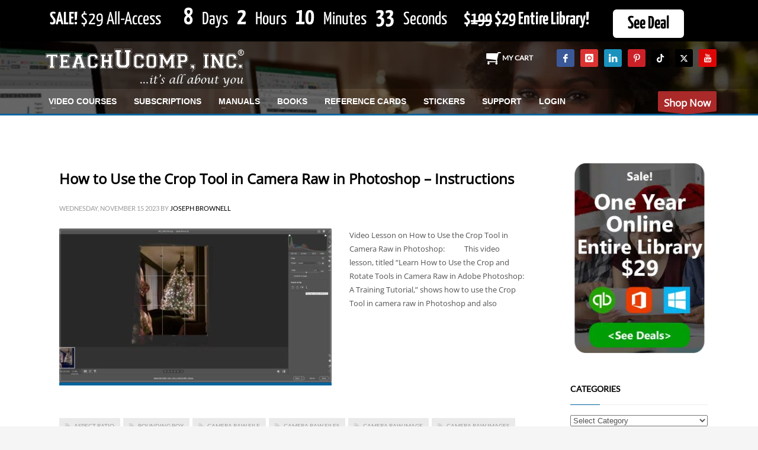

--- FILE ---
content_type: text/html; charset=UTF-8
request_url: https://www.teachucomp.com/tag/crop-tool/
body_size: 35509
content:
<!DOCTYPE html>
<html lang="en-US">
<head><meta charset="UTF-8"/><script>if(navigator.userAgent.match(/MSIE|Internet Explorer/i)||navigator.userAgent.match(/Trident\/7\..*?rv:11/i)){var href=document.location.href;if(!href.match(/[?&]nowprocket/)){if(href.indexOf("?")==-1){if(href.indexOf("#")==-1){document.location.href=href+"?nowprocket=1"}else{document.location.href=href.replace("#","?nowprocket=1#")}}else{if(href.indexOf("#")==-1){document.location.href=href+"&nowprocket=1"}else{document.location.href=href.replace("#","&nowprocket=1#")}}}}</script><script>(()=>{class RocketLazyLoadScripts{constructor(){this.v="2.0.4",this.userEvents=["keydown","keyup","mousedown","mouseup","mousemove","mouseover","mouseout","touchmove","touchstart","touchend","touchcancel","wheel","click","dblclick","input"],this.attributeEvents=["onblur","onclick","oncontextmenu","ondblclick","onfocus","onmousedown","onmouseenter","onmouseleave","onmousemove","onmouseout","onmouseover","onmouseup","onmousewheel","onscroll","onsubmit"]}async t(){this.i(),this.o(),/iP(ad|hone)/.test(navigator.userAgent)&&this.h(),this.u(),this.l(this),this.m(),this.k(this),this.p(this),this._(),await Promise.all([this.R(),this.L()]),this.lastBreath=Date.now(),this.S(this),this.P(),this.D(),this.O(),this.M(),await this.C(this.delayedScripts.normal),await this.C(this.delayedScripts.defer),await this.C(this.delayedScripts.async),await this.T(),await this.F(),await this.j(),await this.A(),window.dispatchEvent(new Event("rocket-allScriptsLoaded")),this.everythingLoaded=!0,this.lastTouchEnd&&await new Promise(t=>setTimeout(t,500-Date.now()+this.lastTouchEnd)),this.I(),this.H(),this.U(),this.W()}i(){this.CSPIssue=sessionStorage.getItem("rocketCSPIssue"),document.addEventListener("securitypolicyviolation",t=>{this.CSPIssue||"script-src-elem"!==t.violatedDirective||"data"!==t.blockedURI||(this.CSPIssue=!0,sessionStorage.setItem("rocketCSPIssue",!0))},{isRocket:!0})}o(){window.addEventListener("pageshow",t=>{this.persisted=t.persisted,this.realWindowLoadedFired=!0},{isRocket:!0}),window.addEventListener("pagehide",()=>{this.onFirstUserAction=null},{isRocket:!0})}h(){let t;function e(e){t=e}window.addEventListener("touchstart",e,{isRocket:!0}),window.addEventListener("touchend",function i(o){o.changedTouches[0]&&t.changedTouches[0]&&Math.abs(o.changedTouches[0].pageX-t.changedTouches[0].pageX)<10&&Math.abs(o.changedTouches[0].pageY-t.changedTouches[0].pageY)<10&&o.timeStamp-t.timeStamp<200&&(window.removeEventListener("touchstart",e,{isRocket:!0}),window.removeEventListener("touchend",i,{isRocket:!0}),"INPUT"===o.target.tagName&&"text"===o.target.type||(o.target.dispatchEvent(new TouchEvent("touchend",{target:o.target,bubbles:!0})),o.target.dispatchEvent(new MouseEvent("mouseover",{target:o.target,bubbles:!0})),o.target.dispatchEvent(new PointerEvent("click",{target:o.target,bubbles:!0,cancelable:!0,detail:1,clientX:o.changedTouches[0].clientX,clientY:o.changedTouches[0].clientY})),event.preventDefault()))},{isRocket:!0})}q(t){this.userActionTriggered||("mousemove"!==t.type||this.firstMousemoveIgnored?"keyup"===t.type||"mouseover"===t.type||"mouseout"===t.type||(this.userActionTriggered=!0,this.onFirstUserAction&&this.onFirstUserAction()):this.firstMousemoveIgnored=!0),"click"===t.type&&t.preventDefault(),t.stopPropagation(),t.stopImmediatePropagation(),"touchstart"===this.lastEvent&&"touchend"===t.type&&(this.lastTouchEnd=Date.now()),"click"===t.type&&(this.lastTouchEnd=0),this.lastEvent=t.type,t.composedPath&&t.composedPath()[0].getRootNode()instanceof ShadowRoot&&(t.rocketTarget=t.composedPath()[0]),this.savedUserEvents.push(t)}u(){this.savedUserEvents=[],this.userEventHandler=this.q.bind(this),this.userEvents.forEach(t=>window.addEventListener(t,this.userEventHandler,{passive:!1,isRocket:!0})),document.addEventListener("visibilitychange",this.userEventHandler,{isRocket:!0})}U(){this.userEvents.forEach(t=>window.removeEventListener(t,this.userEventHandler,{passive:!1,isRocket:!0})),document.removeEventListener("visibilitychange",this.userEventHandler,{isRocket:!0}),this.savedUserEvents.forEach(t=>{(t.rocketTarget||t.target).dispatchEvent(new window[t.constructor.name](t.type,t))})}m(){const t="return false",e=Array.from(this.attributeEvents,t=>"data-rocket-"+t),i="["+this.attributeEvents.join("],[")+"]",o="[data-rocket-"+this.attributeEvents.join("],[data-rocket-")+"]",s=(e,i,o)=>{o&&o!==t&&(e.setAttribute("data-rocket-"+i,o),e["rocket"+i]=new Function("event",o),e.setAttribute(i,t))};new MutationObserver(t=>{for(const n of t)"attributes"===n.type&&(n.attributeName.startsWith("data-rocket-")||this.everythingLoaded?n.attributeName.startsWith("data-rocket-")&&this.everythingLoaded&&this.N(n.target,n.attributeName.substring(12)):s(n.target,n.attributeName,n.target.getAttribute(n.attributeName))),"childList"===n.type&&n.addedNodes.forEach(t=>{if(t.nodeType===Node.ELEMENT_NODE)if(this.everythingLoaded)for(const i of[t,...t.querySelectorAll(o)])for(const t of i.getAttributeNames())e.includes(t)&&this.N(i,t.substring(12));else for(const e of[t,...t.querySelectorAll(i)])for(const t of e.getAttributeNames())this.attributeEvents.includes(t)&&s(e,t,e.getAttribute(t))})}).observe(document,{subtree:!0,childList:!0,attributeFilter:[...this.attributeEvents,...e]})}I(){this.attributeEvents.forEach(t=>{document.querySelectorAll("[data-rocket-"+t+"]").forEach(e=>{this.N(e,t)})})}N(t,e){const i=t.getAttribute("data-rocket-"+e);i&&(t.setAttribute(e,i),t.removeAttribute("data-rocket-"+e))}k(t){Object.defineProperty(HTMLElement.prototype,"onclick",{get(){return this.rocketonclick||null},set(e){this.rocketonclick=e,this.setAttribute(t.everythingLoaded?"onclick":"data-rocket-onclick","this.rocketonclick(event)")}})}S(t){function e(e,i){let o=e[i];e[i]=null,Object.defineProperty(e,i,{get:()=>o,set(s){t.everythingLoaded?o=s:e["rocket"+i]=o=s}})}e(document,"onreadystatechange"),e(window,"onload"),e(window,"onpageshow");try{Object.defineProperty(document,"readyState",{get:()=>t.rocketReadyState,set(e){t.rocketReadyState=e},configurable:!0}),document.readyState="loading"}catch(t){console.log("WPRocket DJE readyState conflict, bypassing")}}l(t){this.originalAddEventListener=EventTarget.prototype.addEventListener,this.originalRemoveEventListener=EventTarget.prototype.removeEventListener,this.savedEventListeners=[],EventTarget.prototype.addEventListener=function(e,i,o){o&&o.isRocket||!t.B(e,this)&&!t.userEvents.includes(e)||t.B(e,this)&&!t.userActionTriggered||e.startsWith("rocket-")||t.everythingLoaded?t.originalAddEventListener.call(this,e,i,o):(t.savedEventListeners.push({target:this,remove:!1,type:e,func:i,options:o}),"mouseenter"!==e&&"mouseleave"!==e||t.originalAddEventListener.call(this,e,t.savedUserEvents.push,o))},EventTarget.prototype.removeEventListener=function(e,i,o){o&&o.isRocket||!t.B(e,this)&&!t.userEvents.includes(e)||t.B(e,this)&&!t.userActionTriggered||e.startsWith("rocket-")||t.everythingLoaded?t.originalRemoveEventListener.call(this,e,i,o):t.savedEventListeners.push({target:this,remove:!0,type:e,func:i,options:o})}}J(t,e){this.savedEventListeners=this.savedEventListeners.filter(i=>{let o=i.type,s=i.target||window;return e!==o||t!==s||(this.B(o,s)&&(i.type="rocket-"+o),this.$(i),!1)})}H(){EventTarget.prototype.addEventListener=this.originalAddEventListener,EventTarget.prototype.removeEventListener=this.originalRemoveEventListener,this.savedEventListeners.forEach(t=>this.$(t))}$(t){t.remove?this.originalRemoveEventListener.call(t.target,t.type,t.func,t.options):this.originalAddEventListener.call(t.target,t.type,t.func,t.options)}p(t){let e;function i(e){return t.everythingLoaded?e:e.split(" ").map(t=>"load"===t||t.startsWith("load.")?"rocket-jquery-load":t).join(" ")}function o(o){function s(e){const s=o.fn[e];o.fn[e]=o.fn.init.prototype[e]=function(){return this[0]===window&&t.userActionTriggered&&("string"==typeof arguments[0]||arguments[0]instanceof String?arguments[0]=i(arguments[0]):"object"==typeof arguments[0]&&Object.keys(arguments[0]).forEach(t=>{const e=arguments[0][t];delete arguments[0][t],arguments[0][i(t)]=e})),s.apply(this,arguments),this}}if(o&&o.fn&&!t.allJQueries.includes(o)){const e={DOMContentLoaded:[],"rocket-DOMContentLoaded":[]};for(const t in e)document.addEventListener(t,()=>{e[t].forEach(t=>t())},{isRocket:!0});o.fn.ready=o.fn.init.prototype.ready=function(i){function s(){parseInt(o.fn.jquery)>2?setTimeout(()=>i.bind(document)(o)):i.bind(document)(o)}return"function"==typeof i&&(t.realDomReadyFired?!t.userActionTriggered||t.fauxDomReadyFired?s():e["rocket-DOMContentLoaded"].push(s):e.DOMContentLoaded.push(s)),o([])},s("on"),s("one"),s("off"),t.allJQueries.push(o)}e=o}t.allJQueries=[],o(window.jQuery),Object.defineProperty(window,"jQuery",{get:()=>e,set(t){o(t)}})}P(){const t=new Map;document.write=document.writeln=function(e){const i=document.currentScript,o=document.createRange(),s=i.parentElement;let n=t.get(i);void 0===n&&(n=i.nextSibling,t.set(i,n));const c=document.createDocumentFragment();o.setStart(c,0),c.appendChild(o.createContextualFragment(e)),s.insertBefore(c,n)}}async R(){return new Promise(t=>{this.userActionTriggered?t():this.onFirstUserAction=t})}async L(){return new Promise(t=>{document.addEventListener("DOMContentLoaded",()=>{this.realDomReadyFired=!0,t()},{isRocket:!0})})}async j(){return this.realWindowLoadedFired?Promise.resolve():new Promise(t=>{window.addEventListener("load",t,{isRocket:!0})})}M(){this.pendingScripts=[];this.scriptsMutationObserver=new MutationObserver(t=>{for(const e of t)e.addedNodes.forEach(t=>{"SCRIPT"!==t.tagName||t.noModule||t.isWPRocket||this.pendingScripts.push({script:t,promise:new Promise(e=>{const i=()=>{const i=this.pendingScripts.findIndex(e=>e.script===t);i>=0&&this.pendingScripts.splice(i,1),e()};t.addEventListener("load",i,{isRocket:!0}),t.addEventListener("error",i,{isRocket:!0}),setTimeout(i,1e3)})})})}),this.scriptsMutationObserver.observe(document,{childList:!0,subtree:!0})}async F(){await this.X(),this.pendingScripts.length?(await this.pendingScripts[0].promise,await this.F()):this.scriptsMutationObserver.disconnect()}D(){this.delayedScripts={normal:[],async:[],defer:[]},document.querySelectorAll("script[type$=rocketlazyloadscript]").forEach(t=>{t.hasAttribute("data-rocket-src")?t.hasAttribute("async")&&!1!==t.async?this.delayedScripts.async.push(t):t.hasAttribute("defer")&&!1!==t.defer||"module"===t.getAttribute("data-rocket-type")?this.delayedScripts.defer.push(t):this.delayedScripts.normal.push(t):this.delayedScripts.normal.push(t)})}async _(){await this.L();let t=[];document.querySelectorAll("script[type$=rocketlazyloadscript][data-rocket-src]").forEach(e=>{let i=e.getAttribute("data-rocket-src");if(i&&!i.startsWith("data:")){i.startsWith("//")&&(i=location.protocol+i);try{const o=new URL(i).origin;o!==location.origin&&t.push({src:o,crossOrigin:e.crossOrigin||"module"===e.getAttribute("data-rocket-type")})}catch(t){}}}),t=[...new Map(t.map(t=>[JSON.stringify(t),t])).values()],this.Y(t,"preconnect")}async G(t){if(await this.K(),!0!==t.noModule||!("noModule"in HTMLScriptElement.prototype))return new Promise(e=>{let i;function o(){(i||t).setAttribute("data-rocket-status","executed"),e()}try{if(navigator.userAgent.includes("Firefox/")||""===navigator.vendor||this.CSPIssue)i=document.createElement("script"),[...t.attributes].forEach(t=>{let e=t.nodeName;"type"!==e&&("data-rocket-type"===e&&(e="type"),"data-rocket-src"===e&&(e="src"),i.setAttribute(e,t.nodeValue))}),t.text&&(i.text=t.text),t.nonce&&(i.nonce=t.nonce),i.hasAttribute("src")?(i.addEventListener("load",o,{isRocket:!0}),i.addEventListener("error",()=>{i.setAttribute("data-rocket-status","failed-network"),e()},{isRocket:!0}),setTimeout(()=>{i.isConnected||e()},1)):(i.text=t.text,o()),i.isWPRocket=!0,t.parentNode.replaceChild(i,t);else{const i=t.getAttribute("data-rocket-type"),s=t.getAttribute("data-rocket-src");i?(t.type=i,t.removeAttribute("data-rocket-type")):t.removeAttribute("type"),t.addEventListener("load",o,{isRocket:!0}),t.addEventListener("error",i=>{this.CSPIssue&&i.target.src.startsWith("data:")?(console.log("WPRocket: CSP fallback activated"),t.removeAttribute("src"),this.G(t).then(e)):(t.setAttribute("data-rocket-status","failed-network"),e())},{isRocket:!0}),s?(t.fetchPriority="high",t.removeAttribute("data-rocket-src"),t.src=s):t.src="data:text/javascript;base64,"+window.btoa(unescape(encodeURIComponent(t.text)))}}catch(i){t.setAttribute("data-rocket-status","failed-transform"),e()}});t.setAttribute("data-rocket-status","skipped")}async C(t){const e=t.shift();return e?(e.isConnected&&await this.G(e),this.C(t)):Promise.resolve()}O(){this.Y([...this.delayedScripts.normal,...this.delayedScripts.defer,...this.delayedScripts.async],"preload")}Y(t,e){this.trash=this.trash||[];let i=!0;var o=document.createDocumentFragment();t.forEach(t=>{const s=t.getAttribute&&t.getAttribute("data-rocket-src")||t.src;if(s&&!s.startsWith("data:")){const n=document.createElement("link");n.href=s,n.rel=e,"preconnect"!==e&&(n.as="script",n.fetchPriority=i?"high":"low"),t.getAttribute&&"module"===t.getAttribute("data-rocket-type")&&(n.crossOrigin=!0),t.crossOrigin&&(n.crossOrigin=t.crossOrigin),t.integrity&&(n.integrity=t.integrity),t.nonce&&(n.nonce=t.nonce),o.appendChild(n),this.trash.push(n),i=!1}}),document.head.appendChild(o)}W(){this.trash.forEach(t=>t.remove())}async T(){try{document.readyState="interactive"}catch(t){}this.fauxDomReadyFired=!0;try{await this.K(),this.J(document,"readystatechange"),document.dispatchEvent(new Event("rocket-readystatechange")),await this.K(),document.rocketonreadystatechange&&document.rocketonreadystatechange(),await this.K(),this.J(document,"DOMContentLoaded"),document.dispatchEvent(new Event("rocket-DOMContentLoaded")),await this.K(),this.J(window,"DOMContentLoaded"),window.dispatchEvent(new Event("rocket-DOMContentLoaded"))}catch(t){console.error(t)}}async A(){try{document.readyState="complete"}catch(t){}try{await this.K(),this.J(document,"readystatechange"),document.dispatchEvent(new Event("rocket-readystatechange")),await this.K(),document.rocketonreadystatechange&&document.rocketonreadystatechange(),await this.K(),this.J(window,"load"),window.dispatchEvent(new Event("rocket-load")),await this.K(),window.rocketonload&&window.rocketonload(),await this.K(),this.allJQueries.forEach(t=>t(window).trigger("rocket-jquery-load")),await this.K(),this.J(window,"pageshow");const t=new Event("rocket-pageshow");t.persisted=this.persisted,window.dispatchEvent(t),await this.K(),window.rocketonpageshow&&window.rocketonpageshow({persisted:this.persisted})}catch(t){console.error(t)}}async K(){Date.now()-this.lastBreath>45&&(await this.X(),this.lastBreath=Date.now())}async X(){return document.hidden?new Promise(t=>setTimeout(t)):new Promise(t=>requestAnimationFrame(t))}B(t,e){return e===document&&"readystatechange"===t||(e===document&&"DOMContentLoaded"===t||(e===window&&"DOMContentLoaded"===t||(e===window&&"load"===t||e===window&&"pageshow"===t)))}static run(){(new RocketLazyLoadScripts).t()}}RocketLazyLoadScripts.run()})();</script>

<meta name="twitter:widgets:csp" content="on"/>
<link rel="profile" href="http://gmpg.org/xfn/11"/>
<link rel="pingback" href="https://www.teachucomp.com/xmlrpc.php"/>

<meta name='robots' content='index, follow, max-image-preview:large, max-snippet:-1, max-video-preview:-1' />

	<!-- This site is optimized with the Yoast SEO plugin v26.7 - https://yoast.com/wordpress/plugins/seo/ -->
	<title>crop tool Archives - TeachUcomp, Inc.</title>
<link data-rocket-prefetch href="https://connect.facebook.net" rel="dns-prefetch">
<link data-rocket-prefetch href="https://www.google-analytics.com" rel="dns-prefetch">
<link data-rocket-prefetch href="https://fonts.googleapis.com" rel="dns-prefetch">
<link data-rocket-prefetch href="https://www.googletagmanager.com" rel="dns-prefetch">
<link data-rocket-preload as="style" href="https://fonts.googleapis.com/css?family=Open%20Sans%7CLato%7CYanone%20Kaffeesatz%3A300%2C400%2C700&#038;display=swap" rel="preload">
<link href="https://fonts.googleapis.com/css?family=Open%20Sans%7CLato%7CYanone%20Kaffeesatz%3A300%2C400%2C700&#038;display=swap" media="print" onload="this.media=&#039;all&#039;" rel="stylesheet">
<style id="wpr-usedcss">img:is([sizes=auto i],[sizes^="auto," i]){contain-intrinsic-size:3000px 1500px}@font-face{font-display:swap;font-family:Lato;font-style:normal;font-weight:400;src:url(https://fonts.gstatic.com/s/lato/v25/S6uyw4BMUTPHjx4wXg.woff2) format('woff2');unicode-range:U+0000-00FF,U+0131,U+0152-0153,U+02BB-02BC,U+02C6,U+02DA,U+02DC,U+0304,U+0308,U+0329,U+2000-206F,U+20AC,U+2122,U+2191,U+2193,U+2212,U+2215,U+FEFF,U+FFFD}@font-face{font-display:swap;font-family:'Open Sans';font-style:normal;font-weight:400;font-stretch:100%;src:url(https://fonts.gstatic.com/s/opensans/v44/memSYaGs126MiZpBA-UvWbX2vVnXBbObj2OVZyOOSr4dVJWUgsjZ0B4gaVI.woff2) format('woff2');unicode-range:U+0000-00FF,U+0131,U+0152-0153,U+02BB-02BC,U+02C6,U+02DA,U+02DC,U+0304,U+0308,U+0329,U+2000-206F,U+20AC,U+2122,U+2191,U+2193,U+2212,U+2215,U+FEFF,U+FFFD}img.emoji{display:inline!important;border:none!important;box-shadow:none!important;height:1em!important;width:1em!important;margin:0 .07em!important;vertical-align:-.1em!important;background:0 0!important;padding:0!important}:root{--wp-block-synced-color:#7a00df;--wp-block-synced-color--rgb:122,0,223;--wp-bound-block-color:var(--wp-block-synced-color);--wp-editor-canvas-background:#ddd;--wp-admin-theme-color:#007cba;--wp-admin-theme-color--rgb:0,124,186;--wp-admin-theme-color-darker-10:#006ba1;--wp-admin-theme-color-darker-10--rgb:0,107,160.5;--wp-admin-theme-color-darker-20:#005a87;--wp-admin-theme-color-darker-20--rgb:0,90,135;--wp-admin-border-width-focus:2px}@media (min-resolution:192dpi){:root{--wp-admin-border-width-focus:1.5px}}:root{--wp--preset--font-size--normal:16px;--wp--preset--font-size--huge:42px}html :where(.has-border-color){border-style:solid}html :where([style*=border-top-color]){border-top-style:solid}html :where([style*=border-right-color]){border-right-style:solid}html :where([style*=border-bottom-color]){border-bottom-style:solid}html :where([style*=border-left-color]){border-left-style:solid}html :where([style*=border-width]){border-style:solid}html :where([style*=border-top-width]){border-top-style:solid}html :where([style*=border-right-width]){border-right-style:solid}html :where([style*=border-bottom-width]){border-bottom-style:solid}html :where([style*=border-left-width]){border-left-style:solid}html :where(img[class*=wp-image-]){height:auto;max-width:100%}:where(figure){margin:0 0 1em}html :where(.is-position-sticky){--wp-admin--admin-bar--position-offset:var(--wp-admin--admin-bar--height,0px)}@media screen and (max-width:600px){html :where(.is-position-sticky){--wp-admin--admin-bar--position-offset:0px}}:root{--wp--preset--aspect-ratio--square:1;--wp--preset--aspect-ratio--4-3:4/3;--wp--preset--aspect-ratio--3-4:3/4;--wp--preset--aspect-ratio--3-2:3/2;--wp--preset--aspect-ratio--2-3:2/3;--wp--preset--aspect-ratio--16-9:16/9;--wp--preset--aspect-ratio--9-16:9/16;--wp--preset--color--black:#000000;--wp--preset--color--cyan-bluish-gray:#abb8c3;--wp--preset--color--white:#ffffff;--wp--preset--color--pale-pink:#f78da7;--wp--preset--color--vivid-red:#cf2e2e;--wp--preset--color--luminous-vivid-orange:#ff6900;--wp--preset--color--luminous-vivid-amber:#fcb900;--wp--preset--color--light-green-cyan:#7bdcb5;--wp--preset--color--vivid-green-cyan:#00d084;--wp--preset--color--pale-cyan-blue:#8ed1fc;--wp--preset--color--vivid-cyan-blue:#0693e3;--wp--preset--color--vivid-purple:#9b51e0;--wp--preset--gradient--vivid-cyan-blue-to-vivid-purple:linear-gradient(135deg,rgb(6, 147, 227) 0%,rgb(155, 81, 224) 100%);--wp--preset--gradient--light-green-cyan-to-vivid-green-cyan:linear-gradient(135deg,rgb(122, 220, 180) 0%,rgb(0, 208, 130) 100%);--wp--preset--gradient--luminous-vivid-amber-to-luminous-vivid-orange:linear-gradient(135deg,rgb(252, 185, 0) 0%,rgb(255, 105, 0) 100%);--wp--preset--gradient--luminous-vivid-orange-to-vivid-red:linear-gradient(135deg,rgb(255, 105, 0) 0%,rgb(207, 46, 46) 100%);--wp--preset--gradient--very-light-gray-to-cyan-bluish-gray:linear-gradient(135deg,rgb(238, 238, 238) 0%,rgb(169, 184, 195) 100%);--wp--preset--gradient--cool-to-warm-spectrum:linear-gradient(135deg,rgb(74, 234, 220) 0%,rgb(151, 120, 209) 20%,rgb(207, 42, 186) 40%,rgb(238, 44, 130) 60%,rgb(251, 105, 98) 80%,rgb(254, 248, 76) 100%);--wp--preset--gradient--blush-light-purple:linear-gradient(135deg,rgb(255, 206, 236) 0%,rgb(152, 150, 240) 100%);--wp--preset--gradient--blush-bordeaux:linear-gradient(135deg,rgb(254, 205, 165) 0%,rgb(254, 45, 45) 50%,rgb(107, 0, 62) 100%);--wp--preset--gradient--luminous-dusk:linear-gradient(135deg,rgb(255, 203, 112) 0%,rgb(199, 81, 192) 50%,rgb(65, 88, 208) 100%);--wp--preset--gradient--pale-ocean:linear-gradient(135deg,rgb(255, 245, 203) 0%,rgb(182, 227, 212) 50%,rgb(51, 167, 181) 100%);--wp--preset--gradient--electric-grass:linear-gradient(135deg,rgb(202, 248, 128) 0%,rgb(113, 206, 126) 100%);--wp--preset--gradient--midnight:linear-gradient(135deg,rgb(2, 3, 129) 0%,rgb(40, 116, 252) 100%);--wp--preset--font-size--small:13px;--wp--preset--font-size--medium:20px;--wp--preset--font-size--large:36px;--wp--preset--font-size--x-large:42px;--wp--preset--spacing--20:0.44rem;--wp--preset--spacing--30:0.67rem;--wp--preset--spacing--40:1rem;--wp--preset--spacing--50:1.5rem;--wp--preset--spacing--60:2.25rem;--wp--preset--spacing--70:3.38rem;--wp--preset--spacing--80:5.06rem;--wp--preset--shadow--natural:6px 6px 9px rgba(0, 0, 0, .2);--wp--preset--shadow--deep:12px 12px 50px rgba(0, 0, 0, .4);--wp--preset--shadow--sharp:6px 6px 0px rgba(0, 0, 0, .2);--wp--preset--shadow--outlined:6px 6px 0px -3px rgb(255, 255, 255),6px 6px rgb(0, 0, 0);--wp--preset--shadow--crisp:6px 6px 0px rgb(0, 0, 0)}:where(.is-layout-flex){gap:.5em}:where(.is-layout-grid){gap:.5em}:where(.wp-block-columns.is-layout-flex){gap:2em}:where(.wp-block-columns.is-layout-grid){gap:2em}:where(.wp-block-post-template.is-layout-flex){gap:1.25em}:where(.wp-block-post-template.is-layout-grid){gap:1.25em}html{font-family:sans-serif;-ms-text-size-adjust:100%;-webkit-text-size-adjust:100%}aside,figcaption,figure,footer,header,main,section{display:block}canvas,progress,video{display:inline-block;vertical-align:baseline}[hidden],template{display:none}a{background-color:transparent}a:active,a:hover{outline:0}b,strong{font-weight:700}img{border:0}figure{margin:1em 40px}button,input,optgroup,select,textarea{color:inherit;font:inherit;margin:0}button{overflow:visible}button,html input[type=button],input[type=submit]{-webkit-appearance:button;cursor:pointer}button[disabled],html input[disabled]{cursor:default}button::-moz-focus-inner,input::-moz-focus-inner{border:0;padding:0}input{line-height:normal}input[type=checkbox],input[type=radio]{-webkit-box-sizing:border-box;-moz-box-sizing:border-box;box-sizing:border-box;padding:0}input[type=number]::-webkit-inner-spin-button,input[type=number]::-webkit-outer-spin-button{height:auto}input[type=search]{-webkit-appearance:textfield;-webkit-box-sizing:content-box;-moz-box-sizing:content-box;box-sizing:content-box}input[type=search]::-webkit-search-cancel-button,input[type=search]::-webkit-search-decoration{-webkit-appearance:none}fieldset{border:1px solid silver;margin:0 2px;padding:.35em .625em .75em}legend{border:0;padding:0}optgroup{font-weight:700}table{border-collapse:collapse;border-spacing:0}@media print{*,:after,:before{background:0 0!important;color:#000!important;-webkit-box-shadow:none!important;box-shadow:none!important;text-shadow:none!important}a,a:visited{text-decoration:underline}a[href]:after{content:" (" attr(href) ")"}a[href^="#"]:after,a[href^="javascript:"]:after{content:""}img,tr{page-break-inside:avoid}img{max-width:100%!important}h3,p{orphans:3;widows:3}h3{page-break-after:avoid}.label{border:1px solid #000}.table{border-collapse:collapse!important}}@font-face{font-display:swap;font-family:'Glyphicons Halflings';src:url('https://www.teachucomp.com/wp-content/themes/kallyas/template_helpers/icons/glyphicons_halflingsregular/glyphicons_halflingsregular.eot');src:url('https://www.teachucomp.com/wp-content/themes/kallyas/template_helpers/icons/glyphicons_halflingsregular/glyphicons_halflingsregular.eot?#iefix') format('embedded-opentype'),url('https://www.teachucomp.com/wp-content/themes/kallyas/template_helpers/icons/glyphicons_halflingsregular/glyphicons_halflingsregular.woff2') format('woff2'),url('https://www.teachucomp.com/wp-content/themes/kallyas/template_helpers/icons/glyphicons_halflingsregular/glyphicons_halflingsregular.woff') format('woff'),url('https://www.teachucomp.com/wp-content/themes/kallyas/template_helpers/icons/glyphicons_halflingsregular/glyphicons_halflingsregular.ttf') format('truetype'),url('https://www.teachucomp.com/wp-content/themes/kallyas/template_helpers/icons/glyphicons_halflingsregular/glyphicons_halflingsregular.svg#glyphicons_halflingsregular') format('svg')}.glyphicon{position:relative;top:1px;display:inline-block;font-family:'Glyphicons Halflings';font-style:normal;font-weight:400;line-height:1;-webkit-font-smoothing:antialiased;-moz-osx-font-smoothing:grayscale}.glyphicon-search:before{content:"\e003"}.glyphicon-remove:before{content:"\e014"}.glyphicon-volume-up:before{content:"\e038"}.glyphicon-play:before{content:"\e072"}.glyphicon-chevron-left:before{content:"\e079"}*{-webkit-box-sizing:border-box;-moz-box-sizing:border-box;box-sizing:border-box}:after,:before{-webkit-box-sizing:border-box;-moz-box-sizing:border-box;box-sizing:border-box}html{font-size:10px;-webkit-tap-highlight-color:transparent}body{font-family:"Helvetica Neue",Helvetica,Arial,sans-serif;font-size:14px;line-height:1.42857143;color:#333;background-color:#fff}button,input,select,textarea{font-family:inherit;font-size:inherit;line-height:inherit}a{color:#337ab7;text-decoration:none}a:focus,a:hover{color:#23527c;text-decoration:underline}a:focus{outline:dotted thin;outline:-webkit-focus-ring-color auto 5px;outline-offset:-2px}img{vertical-align:middle}[role=button]{cursor:pointer}h3{font-family:inherit;font-weight:500;line-height:1.1;color:inherit}h3{margin-top:20px;margin-bottom:10px}h3{font-size:24px}p{margin:0 0 10px}.text-uppercase{text-transform:uppercase}ul{margin-top:0;margin-bottom:10px}ul ul{margin-bottom:0}dl{margin-top:0;margin-bottom:20px}dt{line-height:1.42857143}dt{font-weight:700}address{margin-bottom:20px;font-style:normal;line-height:1.42857143}code,samp{font-family:Menlo,Monaco,Consolas,"Courier New",monospace}code{padding:2px 4px;font-size:90%;color:#c7254e;background-color:#f9f2f4;border-radius:4px}@media (min-width:768px){.container{width:750px}}@media (min-width:992px){.container{width:970px}}@media (min-width:1200px){.container{width:1170px}}@media (min-width:768px){.col-sm-12,.col-sm-4,.col-sm-8{float:left}.col-sm-12{width:100%}.col-sm-8{width:66.66666667%}.col-sm-4{width:33.33333333%}}@media (min-width:992px){.col-md-12,.col-md-3,.col-md-9{float:left}.col-md-12{width:100%}.col-md-9{width:75%}.col-md-3{width:25%}}table{background-color:transparent}caption{padding-top:8px;padding-bottom:8px;color:#777;text-align:left}.table{width:100%;max-width:100%;margin-bottom:20px}.table>tbody+tbody{border-top:2px solid #ddd}.table .table{background-color:#fff}fieldset{padding:0;margin:0;border:0;min-width:0}legend{display:block;width:100%;padding:0;margin-bottom:20px;font-size:21px;line-height:inherit;color:#333;border:0;border-bottom:1px solid #e5e5e5}label{display:inline-block;max-width:100%;margin-bottom:5px;font-weight:700}input[type=search]{-webkit-box-sizing:border-box;-moz-box-sizing:border-box;box-sizing:border-box}input[type=checkbox],input[type=radio]{margin:4px 0 0;line-height:normal}select[multiple],select[size]{height:auto}input[type=checkbox]:focus,input[type=radio]:focus{outline:dotted thin;outline:-webkit-focus-ring-color auto 5px;outline-offset:-2px}input[type=search]{-webkit-appearance:none}.form-group{margin-bottom:15px}.checkbox,.radio{position:relative;display:block;margin-top:10px;margin-bottom:10px}.checkbox label,.radio label{min-height:20px;padding-left:20px;margin-bottom:0;font-weight:400;cursor:pointer}.checkbox input[type=checkbox],.radio input[type=radio]{position:absolute;margin-left:-20px}.checkbox+.checkbox,.radio+.radio{margin-top:-5px}fieldset[disabled] input[type=checkbox],fieldset[disabled] input[type=radio],input[type=checkbox].disabled,input[type=checkbox][disabled],input[type=radio].disabled,input[type=radio][disabled]{cursor:not-allowed}.checkbox.disabled label,.radio.disabled label,fieldset[disabled] .checkbox label,fieldset[disabled] .radio label{cursor:not-allowed}.btn{display:inline-block;margin-bottom:0;font-weight:400;text-align:center;vertical-align:middle;-ms-touch-action:manipulation;touch-action:manipulation;cursor:pointer;background-image:none;border:1px solid transparent;white-space:nowrap;padding:6px 12px;font-size:14px;line-height:1.42857143;border-radius:4px;-webkit-user-select:none;-moz-user-select:none;-ms-user-select:none;user-select:none}.btn.active.focus,.btn.active:focus,.btn.focus,.btn:active.focus,.btn:active:focus,.btn:focus{outline:dotted thin;outline:-webkit-focus-ring-color auto 5px;outline-offset:-2px}.btn.focus,.btn:focus,.btn:hover{color:#333;text-decoration:none}.btn.active,.btn:active{outline:0;background-image:none;-webkit-box-shadow:inset 0 3px 5px rgba(0,0,0,.125);box-shadow:inset 0 3px 5px rgba(0,0,0,.125)}.btn.disabled,.btn[disabled],fieldset[disabled] .btn{cursor:not-allowed;opacity:.65;-webkit-box-shadow:none;box-shadow:none}a.btn.disabled,fieldset[disabled] a.btn{pointer-events:none}.fade{opacity:0;-webkit-transition:opacity .15s linear;-o-transition:opacity .15s linear;transition:opacity .15s linear}.collapsing{position:relative;height:0;overflow:hidden;-webkit-transition-property:height,visibility;-o-transition-property:height,visibility;transition-property:height,visibility;-webkit-transition-duration:.35s;-o-transition-duration:.35s;transition-duration:.35s;-webkit-transition-timing-function:ease;-o-transition-timing-function:ease;transition-timing-function:ease}.dropdown{position:relative}.dropdown-menu{position:absolute;top:100%;left:0;z-index:1000;display:none;float:left;min-width:160px;padding:5px 0;margin:2px 0 0;list-style:none;font-size:14px;text-align:left;background-color:#fff;border:1px solid #ccc;border:1px solid rgba(0,0,0,.15);border-radius:4px;-webkit-box-shadow:0 6px 12px rgba(0,0,0,.175);box-shadow:0 6px 12px rgba(0,0,0,.175);-webkit-background-clip:padding-box;background-clip:padding-box}.dropdown-menu>li>a{display:block;padding:3px 20px;clear:both;font-weight:400;line-height:1.42857143;color:#333;white-space:nowrap}.dropdown-menu>li>a:focus,.dropdown-menu>li>a:hover{text-decoration:none;color:#262626;background-color:#f5f5f5}.dropdown-menu>.active>a,.dropdown-menu>.active>a:focus,.dropdown-menu>.active>a:hover{color:#fff;text-decoration:none;outline:0;background-color:#337ab7}.dropdown-menu>.disabled>a,.dropdown-menu>.disabled>a:focus,.dropdown-menu>.disabled>a:hover{color:#777}.dropdown-menu>.disabled>a:focus,.dropdown-menu>.disabled>a:hover{text-decoration:none;background-color:transparent;background-image:none;cursor:not-allowed}.open>.dropdown-menu{display:block}.open>a{outline:0}.dropdown-backdrop{position:fixed;left:0;right:0;bottom:0;top:0;z-index:990}.breadcrumb{padding:8px 15px;margin-bottom:20px;list-style:none;background-color:#f5f5f5;border-radius:4px}.breadcrumb>li{display:inline-block}.breadcrumb>li+li:before{content:"/\00a0";padding:0 5px;color:#ccc}.breadcrumb>.active{color:#777}.label{display:inline;padding:.2em .6em .3em;font-size:75%;font-weight:700;line-height:1;color:#fff;text-align:center;white-space:nowrap;vertical-align:baseline;border-radius:.25em}a.label:focus,a.label:hover{color:#fff;text-decoration:none;cursor:pointer}.label:empty{display:none}.btn .label{position:relative;top:-1px}.alert{padding:15px;margin-bottom:20px;border:1px solid transparent;border-radius:4px}.alert>p,.alert>ul{margin-bottom:0}.alert>p+p{margin-top:5px}.alert-success{background-color:#dff0d8;border-color:#d6e9c6;color:#3c763d}.tooltip{position:absolute;z-index:1070;display:block;font-family:"Helvetica Neue",Helvetica,Arial,sans-serif;font-style:normal;font-weight:400;letter-spacing:normal;line-break:auto;line-height:1.42857143;text-align:left;text-align:start;text-decoration:none;text-shadow:none;text-transform:none;white-space:normal;word-break:normal;word-spacing:normal;word-wrap:normal;font-size:12px;opacity:0}.tooltip.in{opacity:.9}.tooltip.top{margin-top:-3px;padding:5px 0}.tooltip.right{margin-left:3px;padding:0 5px}.tooltip.bottom{margin-top:3px;padding:5px 0}.tooltip.left{margin-left:-3px;padding:0 5px}.tooltip-inner{max-width:200px;padding:3px 8px;color:#fff;text-align:center;background-color:#000;border-radius:4px}.tooltip-arrow{position:absolute;width:0;height:0;border-color:transparent;border-style:solid}.tooltip.top .tooltip-arrow{bottom:0;left:50%;margin-left:-5px;border-width:5px 5px 0;border-top-color:#000}.tooltip.right .tooltip-arrow{top:50%;left:0;margin-top:-5px;border-width:5px 5px 5px 0;border-right-color:#000}.tooltip.left .tooltip-arrow{top:50%;right:0;margin-top:-5px;border-width:5px 0 5px 5px;border-left-color:#000}.tooltip.bottom .tooltip-arrow{top:0;left:50%;margin-left:-5px;border-width:0 5px 5px;border-bottom-color:#000}.tooltip.bottom-right .tooltip-arrow{top:0;left:5px;margin-top:-5px;border-width:0 5px 5px;border-bottom-color:#000}.pull-left{float:left!important}.hide{display:none!important}.show{display:block!important}.hidden{display:none!important}@-ms-viewport{width:device-width}:root{--kred:#cd2122;--kallyas-glyph:"Glyphicons Halflings"}body{font-size:13px;line-height:1.7;color:#535353;background-color:#f5f5f5}body,h3{font-family:'Open Sans','Helvetica Neue',Helvetica,Arial,sans-serif}h3{font-weight:700}p{margin:0 0 20px}iframe{border:0}a{color:#000}a:hover{color:var(--kred)}a:focus,a:hover{text-decoration:none}a:focus{outline:0;color:initial;text-shadow:none}legend{padding-bottom:10px}img{height:auto}embed,iframe,img,object{max-width:100%}.clear:after,.clear:before{display:table;content:" "}.clear:after{clear:both}.fade{opacity:0;transition:opacity .15s linear}.fade.in{opacity:1}.u-trans-all-2s{transition:all .2s ease-out}.circled-icon{display:inline-block;border-radius:50%;width:46px;height:46px;box-sizing:content-box;text-align:center;position:relative;border:2px solid currentColor}.circled-icon,.circled-icon:before{line-height:46px;vertical-align:middle}.circled-icon:before{display:block}.circled-icon.ci-xsmall{width:22px;height:22px;line-height:22px}.circled-icon.ci-xsmall:before{line-height:23px}.uppercase{text-transform:uppercase}[data-zniconfam],[data-zniconfam]:before{font-style:normal;font-weight:400;line-height:1;-webkit-font-smoothing:antialiased;-moz-osx-font-smoothing:grayscale}.site-content iframe{max-width:100%}body[class*=span]{float:none;margin-left:0}#page_wrapper{position:relative;overflow:hidden;min-height:100vh;z-index:0}#page-loading{background-color:#fff;position:fixed;width:100%;height:100%;top:0;left:0;z-index:999999;display:-ms-flexbox;display:flex;-ms-flex-align:center;align-items:center;-ms-flex-pack:center;justify-content:center;-webkit-touch-callout:none;-webkit-user-select:none;-moz-user-select:none;-ms-user-select:none;user-select:none}body.boxed #page_wrapper{width:1000px;border-left:3px solid #fff;border-right:3px solid #fff;margin:0 auto;background:#f5f5f5;box-shadow:0 0 10px rgba(0,0,0,.4)}body.boxed .site-header{width:100%}@media screen and (max-width:991px){body.boxed #page_wrapper{width:100%;border:0}}@media screen and (min-width:1200px){body.boxed #page_wrapper{width:1200px}}.site-content{position:relative;margin-top:60px}.site-header.site-header--absolute+.site-content{padding-top:200px;margin-top:0}@media screen and (max-width:767px){.site-header.site-header--absolute+.site-content{padding-top:80px}}.hoverBorder:hover img{transition:all .2s ease-out}.hoverBorder{position:relative;display:inline-block;margin-bottom:25px}.hoverBorder img{max-width:100%;box-sizing:border-box;border-radius:2px;width:100%;position:relative}.hoverBorder:hover img{border-radius:2px;opacity:.8}.hoverBorder:after{content:"";position:absolute;left:0;top:0;bottom:0;right:0;border-radius:3px;box-shadow:inset 0 0 0 3px hsla(0,0%,100%,.15);transition:box-shadow .2s ease-out,background-color .2s ease-out}.hoverBorder:hover:after{box-shadow:0 0 0 5px var(--kred) inset}@media (max-width:991px){.btn{white-space:normal}}.btn.btn-fullcolor{text-shadow:none;padding:10px 20px;line-height:1.6;box-shadow:none;font-size:13px;font-weight:700;border-style:solid;border-radius:3px;transition:background-color .15s ease-out}.btn.btn-fullcolor,.btn.btn-fullcolor:focus{background-color:var(--kred);color:#fff}.social-icons{margin-left:10px;margin-bottom:0;z-index:1}.social-icons-li{display:inline-block;margin:5px;margin-left:10px;margin-right:0;vertical-align:top}.social-icons-item{display:inline-block;color:#fff;width:30px;height:30px;position:relative;border-radius:3px;text-align:center;transition:all .2s ease-out;font-size:14px;font-weight:400;opacity:1}.social-icons-item:before{line-height:30px}.social-icons-item:hover{box-shadow:0 0 6px rgba(0,0,0,.4)}.social-icons.sc--colored .social-icons-item:hover{background-color:#121212;color:#fff}.zn_sidebar{padding:20px 15px;border-radius:3px;margin-bottom:20px;background:#fff;box-shadow:0 10px 10px -10px rgba(0,0,0,.15)}.zn_sidebar select{max-width:100%}.zn-sidebar-widget{margin-bottom:35px}.widgettitle{color:#050505;line-height:1.4;margin:10px 0 15px;padding-bottom:20px;position:relative;font-size:14px;text-transform:uppercase}.widgettitle:after{width:50px;border-bottom:1px solid var(--kred)}.widgettitle:after,.widgettitle:before{content:"";position:absolute;left:0;bottom:2px;height:0}.widgettitle:before{width:100%;border-bottom:1px solid #ececec}.mfp-bg{z-index:1042;overflow:hidden;background:#0b0b0b;opacity:.8}.mfp-bg,.mfp-wrap{top:0;left:0;width:100%;height:100%;position:fixed}.mfp-wrap{z-index:1043;outline:0!important;backface-visibility:hidden}.mfp-container{text-align:center;position:absolute;width:100%;height:100%;left:0;top:0;padding:0 8px}.mfp-container:before{content:"";display:inline-block;height:100%;vertical-align:middle}.mfp-align-top .mfp-container:before{display:none}.mfp-ajax-cur{cursor:progress}.mfp-zoom-out-cur{cursor:zoom-out}.mfp-arrow,.mfp-close,.mfp-counter{-webkit-user-select:none;-moz-user-select:none;-ms-user-select:none;user-select:none}.mfp-loading.mfp-figure{display:none}button.mfp-arrow,button.mfp-close{overflow:visible;cursor:pointer;background:0 0;border:0;-moz-appearance:none;appearance:none;display:block;outline:0;padding:0;z-index:1046;box-shadow:none}button::-moz-focus-inner{padding:0;border:0}.mfp-close{width:44px;height:44px;line-height:44px;position:absolute;right:0;top:0;text-decoration:none;text-align:center;opacity:.65;padding:0 0 18px 10px;color:#fff;font-style:normal;font-size:28px;font-family:Arial,Baskerville,monospace}.mfp-close:focus,.mfp-close:hover{opacity:1}.mfp-close:active{top:1px}.mfp-close-btn-in .mfp-close{color:#fff}.mfp-counter{position:absolute;top:0;right:0;color:#ccc;font-size:12px;line-height:18px;white-space:nowrap}.mfp-arrow{position:absolute;opacity:.65;margin:0;top:50%;margin-top:-55px;padding:0;width:90px;height:110px;-webkit-tap-highlight-color:transparent}.mfp-arrow:active{margin-top:-54px}.mfp-arrow:focus,.mfp-arrow:hover{opacity:1}.mfp-arrow:after,.mfp-arrow:before{content:"";display:block;width:0;height:0;position:absolute;left:0;top:0;margin-top:35px;margin-left:35px;border:inset transparent}.mfp-arrow:after{border-top-width:13px;border-bottom-width:13px;top:8px}.mfp-arrow:before{border-top-width:21px;border-bottom-width:21px;opacity:.7}.mfp-iframe-scaler{width:100%;height:0;overflow:hidden;padding-top:56.25%}.mfp-iframe-scaler iframe{position:absolute;display:block;top:0;left:0;width:100%;height:100%;box-shadow:0 0 8px rgba(0,0,0,.6);background:#000}img.mfp-img{width:auto;max-width:100%;height:auto;display:block;padding:40px 0;margin:0 auto}.mfp-figure,img.mfp-img{line-height:0}.mfp-figure:after{content:"";position:absolute;left:0;top:40px;bottom:40px;display:block;right:0;width:auto;height:auto;z-index:-1;box-shadow:0 0 8px rgba(0,0,0,.6);background:#444}.mfp-figure figure{margin:0}.mfp-bottom-bar{margin-top:-36px;position:absolute;top:100%;left:0;width:100%;cursor:auto}.mfp-title{text-align:left;line-height:18px;color:#f3f3f3;word-wrap:break-word;padding-right:36px}.mfp-fade.mfp-bg{background:#333;opacity:0;transition:all .15s ease-out}.mfp-fade.mfp-bg.mfp-ready{opacity:.94}.mfp-fade.mfp-bg.mfp-removing{opacity:0}@media (max-width:900px){.mfp-arrow{transform:scale(.75)}.mfp-container{padding-left:6px;padding-right:6px}}#totop{height:9px;opacity:0;position:fixed;right:-60px;width:49px;z-index:999;display:block;top:85%;background-repeat:no-repeat;background-position:center 15px;background-color:#404040;font-size:9px;font-weight:900;color:#fff;text-align:center;line-height:1;border-radius:2px;padding:28px 0 21px}#totop:before{position:absolute;content:"\e080";top:10px;left:50%;margin-left:-6px;font-size:11px;display:inline-block;font-family:var(--kallyas-glyph);font-style:normal;font-weight:400;line-height:1;-webkit-font-smoothing:antialiased;-moz-osx-font-smoothing:grayscale;transform:rotate(-90deg)}#totop:hover{opacity:1}.fxb,.fxb-row{display:-ms-flexbox;display:flex}.fxb-col{-ms-flex:1;flex:1}.fxb{-ms-flex-wrap:wrap;flex-wrap:wrap}.fxb-center-y{-ms-flex-align:center;align-items:center}.fxb-start-x{-ms-flex-pack:start;justify-content:flex-start}.fxb-center-x{-ms-flex-pack:center;justify-content:center}.fxb-end-x{-ms-flex-pack:end;justify-content:flex-end}.fxb-basis-auto{-ms-flex-preferred-size:auto;flex-basis:auto}.slick-slider{box-sizing:border-box;-webkit-touch-callout:none;-webkit-user-select:none;-moz-user-select:none;-ms-user-select:none;user-select:none;-ms-touch-action:pan-y;touch-action:pan-y;-webkit-tap-highlight-color:transparent}.slick-list,.slick-slider{position:relative;display:block}.slick-list{overflow:hidden;margin:0;padding:0}.slick-list:focus{outline:0}.slick-list.dragging{cursor:pointer;cursor:hand}.slick-slider .slick-list,.slick-slider .slick-track{transform:translateZ(0)}.slick-track{position:relative;left:0;top:0;display:block}.slick-track:after,.slick-track:before{content:"";display:table}.slick-track:after{clear:both}.slick-loading .slick-track{visibility:hidden}.slick-slide{display:none;float:left;height:100%;min-height:1px}.slick-slide:active,.slick-slide:focus{outline:0}[dir=rtl] .slick-slide{float:right}.slick-slide img{display:block}.slick-slide.slick-loading img{display:none}.slick-slide.dragging img{pointer-events:none}.slick-initialized .slick-slide{display:block}.slick-loading .slick-slide{visibility:hidden}.slick-vertical .slick-slide{display:block;height:auto;border:1px solid transparent}.slick-arrow.slick-hidden{display:none}.slick--showOnMouseover .znSlickNav{opacity:0;transition:opacity .15s ease-out}.slick--showOnMouseover:hover .znSlickNav{opacity:1}.znSlickNav-arr,.znSlickNav-arr svg{width:18px;height:18px;cursor:pointer}.znSlickNav-arr polyline{transition:all .15s ease-out;stroke:#141414}.znSlickNav-arr:hover polyline{stroke-width:35}.znSlickNav-arr:active polyline{stroke-width:50}.znSlickNav-arr.znSlickNav-prev{text-align:left}.znSlickNav-arr.znSlickNav-next{text-align:right}.slick-dots,.slick-dots ul{margin:0;padding:0;list-style:none}.slick-dots li{display:inline-block;margin:0}.slick-dots li button{padding:5px;background-color:#000;opacity:.5;width:6px;height:6px;display:block;border-radius:50%;text-indent:200%;overflow:hidden;box-sizing:content-box;border:none;background-clip:content-box;transition:opacity .2s}.slick-dots li button:active,.slick-dots li button:focus{outline:0}.slick-dots li.slick-active button{opacity:.8}.element-scheme--dark .slick-dots li button,.znSlickNav--light .slick-dots li button{background-color:#fff}.u-slick-show1stOnly:not(.slick-slide)~.u-slick-show1stOnly{display:none}img[data-echo]{background:url(https://www.teachucomp.com/wp-content/themes/kallyas/images/ring-alt.svg) 50% no-repeat;opacity:.3}img.is-loaded{opacity:1;transition:opacity .2s}.site-header-top-wrapper{position:relative}.sh-component{margin-left:10px;margin-right:10px}.site-header .site-header-bottom-left .sh-component:first-child,.site-header .site-header-main-left .sh-component:first-child{margin-left:0!important}.site-header .site-header-bottom-right .sh-component:last-child,.site-header .site-header-main-right .sh-component:last-child{margin-right:0!important}.site-logo{width:100%;margin:0;display:table}.site-logo-anch{padding:0;display:table-cell;position:relative;vertical-align:middle;text-align:center}.site-logo-img{max-width:100%!important}.main-nav ul{list-style:none;padding:0;margin:0}.main-nav>ul:after,.main-nav>ul:before{display:table;content:" "}.main-nav>ul:after{clear:both}.main-nav ul li{margin-bottom:0}.main-nav ul .menu-item a{display:block;font-weight:400}.main-nav .menu-item>a[href="#"]{cursor:default}.main-nav>ul>.logo-menu-wrapper,.main-nav>ul>.menu-item{float:left;margin-top:0;margin-left:5px}.main-nav>ul>.menu-item:not(.menu-item-mega-parent){position:relative}.main-nav>ul>.menu-item:first-child{margin-left:0}.main-nav>ul>.menu-item>a{position:relative;padding:6px 12px;font-size:14px;line-height:1;color:#fff;z-index:1;font-weight:600;transition:padding .2s ease-in-out,transform .2s ease-in-out;backface-visibility:hidden}.mainnav--pointer-dash.main-nav>ul>.menu-item.menu-item-has-children>a:after{content:"";opacity:1;position:absolute;height:1px;width:7px;bottom:3px;bottom:calc(50% - 12px);left:17px;background-color:hsla(0,0%,100%,.4);transition:opacity .2s ease-in-out}.main-nav.mainnav--active-bg>ul>.menu-item>a:before{content:"";opacity:0;position:absolute;border-radius:2px;height:14px;width:100%;top:50%;left:0;background-color:var(--kred);transform:translateY(-50%);transition:height .2s ease-in-out;backface-visibility:hidden;z-index:-1}.main-nav>ul>.menu-item.active>a,.main-nav>ul>.menu-item:hover>a,.main-nav>ul>.menu-item>a:hover{text-decoration:none;color:#fff}.main-nav.mainnav--active-bg>ul>.menu-item.active>a:before,.main-nav.mainnav--active-bg>ul>.menu-item:hover>a:before,.main-nav.mainnav--active-bg>ul>.menu-item>a:hover:before{height:30px;opacity:1}.mainnav--pointer-dash.main-nav>ul>.menu-item.active.menu-item-has-children>a:after,.mainnav--pointer-dash.main-nav>ul>.menu-item.menu-item-has-children:hover>a:after,.mainnav--pointer-dash.main-nav>ul>.menu-item.menu-item-has-children>a:hover:after{opacity:.7}@media screen and (min-width:992px) and (max-width:1199px){.main-nav>ul>.menu-item{margin-left:3px}.main-nav>ul>.menu-item:first-child{margin-left:0}.main-nav>ul>.menu-item>a{font-size:12px;padding:6px}}.main-nav ul ul.sub-menu .menu-item{position:relative}.main-nav ul ul.sub-menu ul{top:100%;margin-top:0}.main-nav ul ul.sub-menu .menu-item a:not(:only-child):after{position:absolute;top:50%;margin-top:-1px;right:10px;content:"";opacity:.6;background-color:rgba(0,0,0,.3);width:10px;height:2px}.main-nav ul ul.sub-menu .menu-item a{min-width:230px;border-bottom-width:1px;border-bottom-style:solid;border-bottom-color:rgba(0,0,0,.03);padding:10px 20px}.main-nav ul ul.sub-menu .menu-item a:hover,.main-nav ul ul.sub-menu .menu-item.active>a{color:#323232;background:rgba(0,0,0,.04)}.main-nav .zn_mega_container,.main-nav ul ul.sub-menu{position:absolute;border-radius:2px;border:1px solid hsla(0,0%,100%,.8);box-shadow:0 0 4px rgba(0,0,0,.4);padding:6px 0;background:#f5f5f5}.main-nav>ul>.menu-item>ul.sub-menu:before{content:"";display:block;position:absolute;top:-12px;left:0;width:100%;height:12px}.main-nav>ul>.menu-item>ul.sub-menu:after{content:"";display:block;position:absolute;top:-11px;left:14px;border:6px solid transparent;border-bottom-width:5px;border-bottom-color:#f5f5f5}.main-nav ul ul.sub-menu .menu-item:hover>ul{left:100%;top:-3px;opacity:1}.main-nav .zn_mega_container{border:1px solid hsla(0,0%,100%,.8);box-shadow:0 0 4px rgba(0,0,0,.4);background:#f5f5f5;padding:6px 0;background:hsla(0,0%,96%,.95);position:absolute;padding:20px 0;margin-top:10px}.main-nav .zn_mega_container:before{content:"";display:block;position:absolute;top:-12px;left:0;width:100%;height:12px}.main-nav .zn_mega_container .menu-item a{padding:10px 0}.main-nav .zn_mega_container .menu-item a:not(.zn_mega_title):hover,.main-nav .zn_mega_container .menu-item.active>a:not(.zn_mega_title){color:#323232}.main-nav .zn_mega_container .menu-item a:not(.zn_mega_title):before{content:"";display:block;position:absolute;width:0;height:2px;background-color:var(--kred);bottom:0;transition:width .15s cubic-bezier(.68,0,.265,1)}.main-nav .zn_mega_container .menu-item a:not(.zn_mega_title):hover:before,.main-nav .zn_mega_container .menu-item.active>a:not(.zn_mega_title):before{width:100%}.main-nav .zn_mega_container .menu-item a,.main-nav ul ul.sub-menu .menu-item a{font-size:12px;color:#757575;position:relative}.main-nav .zn_mega_container,.main-nav ul ul.sub-menu{left:-9999px;opacity:0;visibility:hidden;transition:opacity .4s ease,top .45s ease}.main-nav .zn_mega_container{margin-left:15px;margin-right:15px;width:calc(100% - 30px)}.main-nav ul ul.sub-menu{top:120%}.main-nav>ul>.menu-item>ul.sub-menu{transform:translateY(10px)}.main-nav .zn_mega_container{margin-top:30px;transition:opacity .4s ease,top .45s ease,margin-top .4s ease}.main-nav ul .menu-item:hover>.zn_mega_container,.main-nav ul .menu-item:hover>ul{left:0;opacity:1;visibility:visible;z-index:100}.main-nav ul .menu-item:hover>ul{top:100%}.main-nav ul .menu-item:hover>.zn_mega_container{margin-top:10px}.main-nav ul>.menu-item:hover>ul.zn_menu_on_left{right:0;left:auto}.main-nav>ul>.menu-item>ul.zn_menu_on_left.sub-menu:after{left:auto;right:14px}.main-nav ul>.menu-item:hover>ul ul.zn_menu_on_left{right:100%;left:auto}.main-nav ul ul .menu-item a{transition:padding-left .35s ease,border-right .35s ease}.zn-res-menu-nav,.zn-res-menuwrapper{display:block}.zn-res-menuwrapper{margin-top:10px;margin-bottom:10px}.zn-res-menu-nav,.zn-res-menu-nav li,.zn-res-menu-nav ul{padding:0;margin:0;list-style:none}.zn-res-menu-nav *{backface-visibility:hidden;border-color:rgba(0,0,0,.15)}.zn_res_menu_visible{overflow-x:hidden}.zn_res_menu_visible .zn-res-menu-nav,.zn_res_menu_visible .zn-res-menu-nav li div.zn_mega_container,.zn_res_menu_visible .zn-res-menu-nav li ul.sub-menu{display:block}.zn-res-menu-nav,.zn-res-menu-nav li div.zn_mega_container,.zn-res-menu-nav li ul.sub-menu{right:0;top:0;position:absolute;width:100%;height:100%;background:#fff;overflow:hidden;z-index:10000;backface-visibility:hidden;-webkit-overflow-scrolling:touch;transform:translate3d(100%,0,0);transition:transform .5s ease;transform-style:preserve-3d;display:none;max-width:100%}@media (min-width:767px){.zn-res-menu-nav,.zn-res-menu-nav li div.zn_mega_container,.zn-res-menu-nav li ul.sub-menu{max-width:400px}.zn-res-menu-nav li div.zn_mega_container.zn-menu-visible,.zn-res-menu-nav li ul.sub-menu.zn-menu-visible,.zn-res-menu-nav.zn-menu-visible{box-shadow:0 0 40px rgba(0,0,0,.3)}}.zn-res-menu-nav li div.zn-menu-visible,.zn-res-menu-nav ul.zn-menu-visible.sub-menu,.zn-res-menu-nav.zn-menu-visible{transform:translateZ(0)}.zn-res-menu-nav .zn_mega_container{padding-left:0;padding-right:0}.zn-res-menu-nav li{position:static;border-bottom:1px solid rgba(0,0,0,.15)}.zn-res-menu-nav .zn_mega_container{width:100%}.zn-res-menu-nav .zn_mega_container li{width:100%;float:none}.zn-res-menu-nav li a{padding:12px 28px 11px;display:block;font-weight:400;color:rgba(0,0,0,.45)}.zn-res-menu-nav li .zn_res_submenu_trigger+a{margin-right:49px}.zn-res-menu-nav li a:hover,.zn-res-menu-nav li.active>a{color:rgba(0,0,0,.85)}.zn-res-menu-nav li.active>a{background-color:rgba(0,0,0,.05)}.zn-res-menu-nav a{cursor:pointer}.zn-res-menu-nav .zn_res_has_submenu>span{position:absolute;right:0;width:49px;height:45px;border-left:1px solid rgba(0,0,0,.15);line-height:45px;vertical-align:middle;text-align:center;cursor:pointer;color:rgba(0,0,0,.45);top:auto}.main-nav .zn_mega_container.zn-megaMenuSmartArea{padding-top:0;padding-bottom:0;border:0}.main-nav .zn_mega_container.zn-megaMenuSmartArea .container{width:100%}.zn-menuBurger{vertical-align:middle;position:relative;display:inline-block;width:25px;height:22px;margin-right:10px;transform:rotate(0);transition:.2s ease-out;cursor:pointer;opacity:.8}.zn-menuBurger.is-active,.zn-menuBurger:hover{opacity:1}.zn-menuBurger span{display:block;position:absolute;width:100%;background:hsla(0,0%,100%,.85);border-radius:2px;opacity:1;left:0;transform:rotate(0);transition:.25s ease-in-out}.zn-menuBurger[class*="--4--"] span{height:4px}.zn-menuBurger[class*="--s"]{width:20px}.zn-menuBurger[class*="--s"] span:first-child{top:0}.zn-menuBurger[class*="--s"] span:nth-child(2){top:6px}.zn-menuBurger[class*="--s"] span:nth-child(3){top:12px}.zn-menuBurger[class*="--m"]{width:27px}.zn-menuBurger[class*="--m"] span:first-child{top:0}.zn-menuBurger[class*="--m"] span:nth-child(2){top:9px}.zn-menuBurger[class*="--m"] span:nth-child(3){top:18px}.zn-menuBurger--anim1.is-active span:first-child{transform:rotate(135deg)}.zn-menuBurger--anim1.is-active span:nth-child(2){opacity:0;left:-60px}.zn-menuBurger--anim1.is-active span:nth-child(3){transform:rotate(-135deg)}.zn-menuBurger--anim1.is-active[class*="--s"] span:first-child,.zn-menuBurger--anim1.is-active[class*="--s"] span:nth-child(3){top:6px}.zn-menuBurger--anim1.is-active[class*="--m"] span:first-child,.zn-menuBurger--anim1.is-active[class*="--m"] span:nth-child(3){top:8px}.topnav{padding:0;list-style:none;position:relative}ul.topnav{margin-bottom:0}.topnav .menu-item,.topnav-li{float:left;position:relative;margin-left:10px;margin-right:10px}.topnav-li:first-child{margin-left:0}.topnav-li:last-child{margin-right:0}.topnav .menu-item>a,.topnav-item{font-size:11px;font-weight:700;color:#fff;line-height:24px;display:block;padding:0;opacity:.8}.topnav .menu-item>a:hover,.topnav-item:hover,.topnav-li:hover>.topnav-item{opacity:1}@media (max-width:767px){.topnav-li{margin-left:10px}.topnav.navRight .topnav-li:last-child{margin-right:0}.kl-cta-ribbon{margin-top:3px}}.kl-header-toptext{font-size:12px;line-height:24px;position:relative}.kl-cta-ribbon{position:relative;font-size:11px;font-weight:700;color:#fff;text-align:center;padding:10px 10px 5px;border-radius:2px;margin-left:20px;z-index:1}.kl-cta-ribbon .trisvg{position:absolute;top:100%;left:0;width:100%;height:5px}.kl-cta-ribbon .trisvg path{fill:var(--kred)}.kl-cta-ribbon:focus .trisvg path,.kl-cta-ribbon:hover .trisvg path{fill:#fff}.kl-cta-ribbon{display:block;background:var(--kred)}.kl-cta-ribbon:focus,.kl-cta-ribbon:hover{background:#fff;color:#000;box-shadow:0 2px 10px rgba(0,0,0,.3)}.kl-cta-ribbon strong{font-size:17px;font-weight:900;display:block}.mfp-bg.mfp-fade.mfp-bg-lighter{background:#000}.mfp-bg.mfp-fade.mfp-bg-lighter.mfp-ready{opacity:.75}.zn_form_login .zn_blocked{background-color:#ababab!important;transition:all .2s ease-out;opacity:.5;pointer-events:none;outline:0}.zn-notification,.zn_form_login-result .woocommerce-error,.zn_form_login-result .woocommerce-message{margin-bottom:10px;padding:10px;border-radius:3px;font-size:13px}.zn-notification--error,.zn_form_login-result .woocommerce-error{border:1px solid rgba(101,34,34,.3);background-color:#fff2f2;color:#861919}.zn-notification--success,.zn_form_login-result .woocommerce-message{border:1px solid rgba(32,83,109,.3);background-color:#f2faff;color:#195a86}.zn-notification a{text-decoration:underline}.form-group.fg-input-invalid label:before{content:"\e101";position:relative;top:1px;display:inline-block;font-family:var(--kallyas-glyph);font-style:normal;font-weight:400;line-height:1;-webkit-font-smoothing:antialiased;-moz-osx-font-smoothing:grayscale;font-size:12px;margin-right:10px;color:red;opacity:.8}.site-header .topnav.social-icons .social-icons-li{margin:0;margin-left:10px}.site-header .topnav.social-icons .social-icons-li:first-child{margin-left:0}.site-header .topnav.social-icons .social-icons-item{font-size:14px;font-weight:400;opacity:1}.chaser{display:none}@media screen and (min-width:992px){.chaser{display:block;background:rgba(0,0,0,.85);padding:0;position:fixed;right:0;top:0;width:100%;z-index:99998;opacity:0;visibility:hidden;transform:translate3d(0,-30px,0);backface-visibility:hidden;will-change:transform;transition-property:opacity,visibility,transform;transition-duration:.3s;transition-timing-function:ease-out}.chaser.visible{opacity:1;visibility:visible;transform:translateZ(0)}.chaser-main-menu,.chaser-main-menu ul{float:none;display:block;list-style:none;margin:0;padding:0;position:relative}.chaser-main-menu li:not(.menu-item-mega-parent){position:relative}.chaser-main-menu li.logo-menu-wrapper{display:none}.chaser-main-menu>li{float:left;border-left:1px solid hsla(0,0%,100%,.1)}.chaser-main-menu>li:last-child{border-right:1px solid hsla(0,0%,100%,.1)}.chaser-main-menu .sub-menu,.chaser-main-menu .zn_mega_container{left:-2999px;position:absolute;transform:translateY(20px);opacity:0;transition:opacity .15s ease-in-out,transform .15s ease-in-out}.chaser-main-menu .zn_mega_container{left:-2999px!important}.chaser-main-menu li ul{background:rgba(0,0,0,.9);min-width:200px;padding:5px}.chaser-main-menu .zn_mega_container>ul{padding-top:0;padding-bottom:20px}.chaser-main-menu .zn_mega_container>ul:first-child{padding-top:20px}.chaser-main-menu .zn_mega_container>ul:last-child{padding-bottom:30px}.chaser-main-menu .zn_mega_container ul ul{background:0 0;padding:10px 0 0}.chaser-main-menu li a{display:block;color:#ddd;font-size:12px;line-height:1.4;padding:7px 15px;transition:all .15s ease-in-out;position:relative}.chaser-main-menu li:hover>a:not(:only-child)+.sub-menu,.chaser-main-menu li:hover>a:not(:only-child)+.zn_mega_container{left:0;opacity:1;transform:translateY(0)}.chaser-main-menu li:hover>a:not(:only-child)+.zn_mega_container{left:-15px!important}.chaser-main-menu li>a:not(:only-child){padding-right:25px}.chaser-main-menu li>a:not(:only-child):after{content:"";position:absolute;top:50%;right:9px;margin-top:-1px;height:2px;width:6px;background:#ccc;opacity:.5}.chaser-main-menu li li:hover>a:not(:only-child)+.sub-menu{left:100%;top:-4px}.chaser-main-menu li a:hover,.chaser-main-menu li:hover>a{color:#fff;background:#000}.chaser-main-menu li.active>a{background:var(--kred)}}@media (min-width:768px){.header--is-sticked.site-header.sticky-resize{height:auto!important}.header--is-sticked.site-header.sticky-resize .logosize--yes .site-logo{min-height:0!important}.header--is-sticked.site-header.sticky-resize .sticky-main-area .site-header-main{opacity:0;height:0!important;overflow:hidden;padding-top:0;padding-bottom:0}.header--is-sticked.site-header.sticky-resize .site-header-wrapper:not(.sticky-main-area) .site-header-main{height:60px}.header--is-sticked.site-header.sticky-resize .site-header-wrapper:not(.sticky-bottom-area) .site-header-bottom{height:55px}.site-header-main-right .sh-component{margin-left:20px;margin-right:20px}}.zn-res-menu-nav li.logo-menu-wrapper{display:none}.site-header{position:absolute;width:100%;background:rgba(0,0,0,.5);z-index:3}.siteheader-container{position:relative;margin-left:auto;margin-right:auto}.site-header.site-header--absolute{position:absolute}.sh--gray .topnav .menu-item>a,.sh--gray .topnav-li .glyphicon{color:#878787}.sh--gray .topnav .menu-item>a:hover,.sh--gray .topnav-item:hover .glyphicon{color:#676767}.sh--gray .main-nav>ul>li>a{color:#8c8c8c}.sh--gray .main-nav>ul>li.menu-item-has-children>a:after{background-color:hsla(0,0%,47%,.4)}.sh--gray .kl-header-toptext,.sh--gray .kl-header-toptext a{color:#878787}.sh--gray .zn-menuBurger span{background:rgba(0,0,0,.5)}.sh--light .topnav .menu-item>a,.sh--light .topnav-li .glyphicon{color:#fff}.sh--light .topnav .menu-item>a:hover,.sh--light .topnav-item:hover .glyphicon{color:#fff;opacity:.9}.sh--light .main-nav>ul>li>a{color:#f5f5f5}.sh--light .kl-header-toptext,.sh--light .kl-header-toptext a{color:#fff}.sh--light .zn-menuBurger span{background:hsla(0,0%,100%,.85)}.sh--dark .topnav .menu-item>a,.sh--dark .topnav-li .glyphicon{color:#333}.sh--dark .topnav .menu-item>a:hover,.sh--dark .topnav-item:hover .glyphicon{color:#111}.sh--dark .main-nav>ul>li>a{color:#252525}.sh--dark .main-nav>ul>li.menu-item-has-children>a:after{background-color:rgba(0,0,0,.4)}.sh--dark .main-nav>ul>li.active>a,.sh--dark .main-nav>ul>li:hover>a,.sh--dark .main-nav>ul>li>a:hover{color:#111}.sh--dark .main-nav.mainnav--active-bg>ul>li.active>a,.sh--dark .main-nav.mainnav--active-bg>ul>li:hover>a,.sh--dark .main-nav.mainnav--active-bg>ul>li>a:hover{color:#fff}.sh--dark .kl-header-toptext,.sh--dark .kl-header-toptext a{color:#333}.sh--dark .zn-menuBurger span{background:rgba(0,0,0,.75)}.site-header.style8{background:0 0}.site-header.style8 .site-header-bottom-wrapper{border-bottom:3px solid var(--kred)}.site-header.style8{height:125px}.site-header.style8 .logosize--yes .site-logo{min-height:80px}.site-header.style8 .site-header-main{height:80px}.site-header.style8 .site-header-bottom{height:42px}.site-header.style8 .site-header-main-right-ext{width:100%}.site-header.style8.headerstyle--default .site-header-main-wrapper{background:rgba(0,0,0,.7)}.site-header.style8.headerstyle--default .site-header-bottom-wrapper{background:rgba(0,0,0,.6)}.site-header.style8 .main-nav>ul>li.active>a:before,.site-header.style8 .main-nav>ul>li:hover>a:before,.site-header.style8 .main-nav>ul>li>a:hover:before{height:calc(100% + 23px);margin-bottom:-23px;margin-top:3px}@media (max-width:767px){.site-header{position:relative;height:auto}#site-header-FixedRelativeFix{display:none}.sheader-sh--light{background-color:#333}.site-header.style8 .site-header-main{padding-top:5px;padding-bottom:5px;-ms-flex-wrap:wrap;flex-wrap:wrap}.site-header.style8 .site-header-main-right-top{margin-top:10px;margin-bottom:10px}.site-header.style8 .site-header-main-right-ext{margin-bottom:10px}.site-header{position:relative!important}.site-header .sh-component{margin-left:13px;margin-right:13px}.site-header,.site-header .site-header-bottom,.site-header .site-header-main{height:auto!important;position:relative}.site-header .logo-container{width:100%;text-align:center}.site-header .site-logo{width:100%;height:auto;min-height:0!important;max-height:100px;padding-top:20px;padding-bottom:20px}.site-header .site-logo-anch{background:0 0!important;border:none!important;padding:0!important}.site-header .site-logo-anch:after{display:none}}@media (max-width:480px){.site-header .sh-component{margin:10px}}.kl-slideshow .bgback{background-size:cover;bottom:0;left:0;position:absolute;right:0;top:0;z-index:0}.kl-slideshow{margin-bottom:0}.kl-slideshow ul{list-style:none;margin:0;padding:0}.site-content .kl-slideshow{background:none;clear:both;display:block}.page-subheader{min-height:300px;background-color:#066fd9}.page-subheader .container{padding:0 15px;z-index:1;position:relative}.page-subheader .bgback{position:absolute;left:0;top:0;right:0;bottom:0;z-index:0;background-size:cover;background-position:50%}.ph-content-wrap{padding-bottom:50px;padding-top:170px}.kl-slideshow,.page-subheader{position:relative;top:0;z-index:0;width:100%}.th-sparkles{display:none}.th-sparkles>span{display:block;width:15px;height:15px;position:absolute;background:radial-gradient(ellipse at center,#fff 0,hsla(0,0%,100%,0) 60%)}.shiny-spark1{width:20px;height:20px;opacity:.4}.shiny-spark2{width:10px;height:10px;opacity:.7}.shiny-spark3{width:30px;height:30px;opacity:.1}.shiny-spark4{width:3px;height:3px;opacity:.9}.shiny-spark5{width:15px;height:15px;opacity:.3}.shiny-spark6{width:25px;height:25px;opacity:.5}.widget{margin-bottom:30px}.flickrfeed-item{float:left;margin:0 0 20px 20px}.flickrfeed-link{display:block;width:75px;position:relative;margin-bottom:0}@media (max-width:991px){.flickrfeed-link{width:65px}}.site-footer{background:#2f2f2f;padding:60px 0 20px;color:#d5d5d5;border-top:4px solid #fff;position:relative}.site-footer a{color:#fff}.site-footer a:hover{color:#d5d5d5}.site-footer .widgettitle{font-size:14px;color:#fff;text-shadow:none;margin:0 0 10px;padding-bottom:0;text-transform:none}.site-footer .widgettitle:after,.site-footer .widgettitle:before{display:none}.site-footer-bottom{padding-top:30px;border-top:5px solid #484848;color:#8b8c8d}.site-footer .social-icons{margin-left:0;padding-left:0;margin-bottom:30px}.site-footer .social-icons-li.title{line-height:30px}.site-footer .social-icons-li{margin:0 0 0 10px}.site-footer .social-icons-li:first-child{margin-left:0}@media (min-width:768px){.site-footer .social-icons{float:right}}.kl-blog-item-category-icon{margin:0 5px 0 0;padding:0}.kl-blog-item-body,.kl-blog-post-body{line-height:1.8}.kl-blog-post-body{margin-bottom:50px}.kl-blog--layout-def_classic .kl-blog-tag{padding:4px 10px;background-color:#eaeaea;margin-right:5px;color:#9b9b9b;display:inline-block;margin-bottom:5px}.kl-blog--layout-def_classic .kl-blog-tag:before{font-family:var(--kallyas-glyph);content:"\e041";margin-right:5px;vertical-align:middle;color:#d2d2d2}.kl-blog-list-wrapper{margin-bottom:35px}.kl-blog-item-title{margin:0 0 10px}.kl-blog-item-container{margin-bottom:35px;padding:30px 30px 15px;position:relative;border-radius:3px;background:#fff;box-shadow:0 10px 10px -10px rgba(0,0,0,.15)}.kl-blog-item-container:after{position:absolute;bottom:0;left:50%;margin-left:-3px;width:0;height:0;border:5px solid transparent;content:""}.kl-blog-item-details{font-size:11px;color:#9a9a9a;margin-bottom:15px;text-transform:uppercase;padding:10px 0;position:relative;transition:opacity .15s ease-in}.kl-blog-item-bottom{margin-top:20px;border-bottom:1px solid rgba(0,0,0,.1);margin-bottom:15px;padding-bottom:15px}.kl-blog-item-more{font-size:14px;font-weight:700}.kl-blog-item-links{float:left;list-style:none!important;font-size:10px;color:#aaa;text-transform:uppercase;margin-top:0;padding-left:0;margin-bottom:0;margin-left:0}.kl-blog-item-comments{float:right}.kl-blog-item-comments-link{font-size:10px;text-transform:uppercase}.kl-blog-item-category{float:left;margin-left:0;padding-left:0}.kl-blog-item-date{padding-left:0}.kl-blog-item-tags{padding-left:0;font-size:10px;color:#aaa;text-transform:uppercase}.kl-blog--default .kl-blog-item-tags{float:left}.kl-blog-item-more{float:right}.znPostGallery.slick--showOnMouseover .znPostGallery-pagination{opacity:0;transition:opacity .15s ease-out}.znPostGallery.slick--showOnMouseover:hover .znPostGallery-pagination{opacity:1}.znPostGallery .znPostGallery-pagination li.slick-active button{background-color:#fff}canvas,video{max-width:100%}.kl-blog-post-image{float:left;margin-right:30px;margin-bottom:10px}.kl-blog-post-image-link{border-bottom:5px solid var(--kred)}@media (max-width:767px){.kl-blog-post-image{margin-right:0;width:100%}}.comment-respond{padding:15px 0;position:relative;margin-top:15px}.comment-respond .row{margin-bottom:10px}.comment-respond p{margin-bottom:5px;padding-left:0!important}.comment-respond input[type=text]{margin-bottom:0}.hg-portfolio-item{position:relative}.portfolio-item-desc{margin-bottom:30px}.portfolio-item-desc-inner-compacted{max-height:150px;overflow:hidden;position:relative}.portfolio-item-desc-inner-compacted:after{content:"";position:absolute;left:0;bottom:0;display:block;width:100%;height:100px;background:linear-gradient(180deg,hsla(0,0%,96%,0) 0,#f5f5f5)}.kl-ptfsortable-nav-link{background:#fff;color:#888;padding:15px;line-height:1;font-size:10px;text-transform:uppercase;display:inline-block;margin-right:0;transition:all .2s ease-in-out}.kl-ptfsortable-nav-link:hover{background:var(--kred);color:#fff}.kl-ptfsortable-loadmore--loading{opacity:.5;pointer-events:none}html{line-height:1.15;-ms-text-size-adjust:100%;-webkit-text-size-adjust:100%}body{margin:0}aside,footer,header,section{display:block}figcaption,figure,main{display:block}figure{margin:0}a{background-color:rgba(0,0,0,0);-webkit-text-decoration-skip:objects}b,strong{font-weight:inherit}b,strong{font-weight:bolder}code,samp{font-family:monospace,monospace;font-size:1em}video{display:inline-block}img{border-style:none}svg:not(:root){overflow:hidden}button,input,optgroup,select,textarea{font-family:sans-serif;font-size:100%;line-height:1.15;margin:0}button,input{overflow:visible}button,select{text-transform:none}[type=submit],button,html [type=button]{-webkit-appearance:button}[type=button]::-moz-focus-inner,[type=submit]::-moz-focus-inner,button::-moz-focus-inner{border-style:none;padding:0}[type=button]:-moz-focusring,[type=submit]:-moz-focusring,button:-moz-focusring{outline:ButtonText dotted 1px}fieldset{padding:.35em .75em .625em}legend{-webkit-box-sizing:border-box;box-sizing:border-box;color:inherit;display:table;max-width:100%;padding:0;white-space:normal}progress{display:inline-block;vertical-align:baseline}textarea{overflow:auto}[type=checkbox],[type=radio]{-webkit-box-sizing:border-box;box-sizing:border-box;padding:0}[type=number]::-webkit-inner-spin-button,[type=number]::-webkit-outer-spin-button{height:auto}[type=search]{-webkit-appearance:textfield;outline-offset:-2px}[type=search]::-webkit-search-cancel-button,[type=search]::-webkit-search-decoration{-webkit-appearance:none}::-webkit-file-upload-button{-webkit-appearance:button;font:inherit}canvas{display:inline-block}template{display:none}[hidden]{display:none}.collapse{display:none}.collapse.in{display:block}tr.collapse.in{display:table-row}tbody.collapse.in{display:table-row-group}.collapsing{position:relative;height:0;overflow:hidden;-webkit-transition-property:height,visibility;transition-property:height,visibility;-webkit-transition-duration:.35s;transition-duration:.35s;-webkit-transition-timing-function:ease;transition-timing-function:ease}.btn.btn-fullcolor{border-width:0}.btn.btn-fullcolor{text-shadow:none;padding:10px 20px;line-height:1.6;-webkit-box-shadow:none;box-shadow:none;font-size:13px;font-weight:700;border-style:solid;border-radius:3px;-webkit-transition:background-color .15s ease-out;transition:background-color .15s ease-out}.btn.btn-fullcolor,.btn.btn-fullcolor:focus{background-color:#cd2122;color:#fff}.btn.btn-fullcolor:hover{color:#fff}.container{margin-right:auto;margin-left:auto;padding-left:15px;padding-right:15px}@media(min-width:768px){.container{width:750px}}@media(min-width:992px){.container{width:970px}}@media(min-width:1200px){.container{width:1170px}}.row{margin-left:-15px;margin-right:-15px}.col-md-12,.col-md-3,.col-md-9,.col-sm-12,.col-sm-4,.col-sm-8{position:relative;min-height:1px;padding-left:15px;padding-right:15px}@media(min-width:768px){.col-sm-12,.col-sm-4,.col-sm-8{float:left}.col-sm-12{width:100%}.col-sm-8{width:66.66666667%}.col-sm-4{width:33.33333333%}}@media(min-width:992px){.col-md-12,.col-md-3,.col-md-9{float:left}.col-md-12{width:100%}.col-md-9{width:75%}.col-md-3{width:25%}}.clearfix:after,.clearfix:before,.container:after,.container:before,.row:after,.row:before{content:" ";display:table}.clearfix:after,.container:after,.row:after{clear:both}.is-animating{visibility:visible;-webkit-animation-fill-mode:both;animation-fill-mode:both;-webkit-animation-timing-function:ease-out;animation-timing-function:ease-out}.zn-animateInViewport{visibility:hidden;-webkit-animation-name:none;animation-name:none}.zn-videoBg{position:absolute;top:0;left:0;bottom:0;right:0;width:100%;height:100%;overflow:hidden;z-index:0}.zn-videoBg iframe,.zn-videoBg video{display:block;max-width:none}.zn-videoBg video{width:auto!important;height:auto!important;min-width:100%;min-height:100%}@media(max-width:767px){.zn-videoBg:not(:only-child){display:none}}.object-fit__cover{-o-object-fit:cover;object-fit:cover}body{padding-top:70px}#yith-topbar-countdown{position:absolute;height:70px;top:0;width:100%;z-index:99999}#yith-topbar-countdown .countdown_information{float:left;padding-top:11px;padding-left:29px}#yith-topbar-countdown,#yith-topbar-countdown .countdown_information,#yith-topbar-countdown .wrapper_inner .countdown_button{-webkit-box-sizing:content-box;box-sizing:content-box;line-height:normal}#yith-topbar-countdown .countdown_slogan{padding-right:35px}#yith-topbar-countdown .wrapper_inner{width:1024px;margin:0 auto}#yith-topbar-countdown .wrapper_inner img{float:left}#yith-topbar-countdown .wrapper_inner .countdown_button{display:inline-block;margin-left:40px;margin-top:16px;padding:9px 25px;border-radius:6px}#yith-topbar-countdown .countdown_button a{text-decoration:none}#yith-topbar-countdown .countdown_information .countdown .num,#yith-topbar-countdown .countdown_information .countdown-label{padding-right:12px}#yith-topbar-countdown .countdown_information .countdown-label.no-margin{padding-right:0}@media(min-width:1200px){#yith-topbar-countdown .wrapper_inner{width:1170px}}@media (max-width:1200px){#yith-topbar-countdown .wrapper_inner{width:auto;text-align:center}#yith-topbar-countdown .countdown_information .countdown .num{padding-right:5px}#yith-topbar-countdown .countdown_slogan{padding-right:5px}#yith-topbar-countdown .wrapper_inner img{display:none}#yith-topbar-countdown .countdown_information{display:inline;float:none;padding-left:0}#yith-topbar-countdown .wrapper_inner .countdown_button{margin-left:10px}}@media (min-width:768px) and (max-width:979px){body{padding-top:110px}#yith-topbar-countdown{height:110px}#yith-topbar-countdown .wrapper_inner .countdown_button{margin-left:10px}#yith-topbar-countdown .countdown_slogan{display:block;padding-top:8px}}@media (max-width:767px){body{padding-top:0}#yith-topbar-countdown{display:none}}@font-face{font-display:swap;font-family:'Yanone Kaffeesatz';font-style:normal;font-weight:300;src:url(https://fonts.gstatic.com/s/yanonekaffeesatz/v32/3y976aknfjLm_3lMKjiMgmUUYBs04Y8bH-o.woff2) format('woff2');unicode-range:U+0000-00FF,U+0131,U+0152-0153,U+02BB-02BC,U+02C6,U+02DA,U+02DC,U+0304,U+0308,U+0329,U+2000-206F,U+20AC,U+2122,U+2191,U+2193,U+2212,U+2215,U+FEFF,U+FFFD}@font-face{font-display:swap;font-family:'Yanone Kaffeesatz';font-style:normal;font-weight:400;src:url(https://fonts.gstatic.com/s/yanonekaffeesatz/v32/3y976aknfjLm_3lMKjiMgmUUYBs04Y8bH-o.woff2) format('woff2');unicode-range:U+0000-00FF,U+0131,U+0152-0153,U+02BB-02BC,U+02C6,U+02DA,U+02DC,U+0304,U+0308,U+0329,U+2000-206F,U+20AC,U+2122,U+2191,U+2193,U+2212,U+2215,U+FEFF,U+FFFD}@font-face{font-display:swap;font-family:'Yanone Kaffeesatz';font-style:normal;font-weight:700;src:url(https://fonts.gstatic.com/s/yanonekaffeesatz/v32/3y976aknfjLm_3lMKjiMgmUUYBs04Y8bH-o.woff2) format('woff2');unicode-range:U+0000-00FF,U+0131,U+0152-0153,U+02BB-02BC,U+02C6,U+02DA,U+02DC,U+0304,U+0308,U+0329,U+2000-206F,U+20AC,U+2122,U+2191,U+2193,U+2212,U+2215,U+FEFF,U+FFFD}h3{font-family:"Open Sans",Helvetica,Arial,sans-serif;font-size:24px;line-height:40px}body{font-family:"Open Sans",Helvetica,Arial,sans-serif;font-size:13px;line-height:19px}.site-footer{font-family:"Open Sans",Helvetica,Arial,sans-serif;font-size:13px;line-height:19px}a:focus,a:hover{color:#00639d}.element-scheme--light{color:#535353}.element-scheme--light a{color:#000}.element-scheme--light a:hover{color:#00639d}body #page_wrapper,body.boxed #page_wrapper{background-color:#fff;background-repeat:no-repeat;background-position:center center;background-attachment:scroll}@media (max-width:992px){#main-menu{display:none!important}}@media (min-width:993px){.zn-res-menuwrapper{display:none}}.site-logo-img{max-width:none;width:auto;height:auto}.kl-slideshow.zn_def_header_style,.page-subheader.zn_def_header_style,.zn_def_header_style{background-color:#fff}.kl-slideshow.zn_def_header_style .bgback,.page-subheader.zn_def_header_style .bgback{background-image:url(https://www.teachucomp.com/wp-content/uploads/course-list-page-banner-narrow.jpg);background-repeat:no-repeat;background-attachment:scroll;background-position:center center;background-size:cover}.page-subheader.zn_def_header_style{min-height:122px}.page-subheader.zn_def_header_style{height:122px}.page-subheader.zn_def_header_style .ph-content-wrap{padding-top:170px}.kl-slideshow.zn_def_header_style,.page-subheader.zn_def_header_style{background-image:-webkit-gradient(linear,left top,left bottom,color-stop(0,transparent),color-stop(100%,rgba(0,0,0,.5)));background-image:-webkit-linear-gradient(top,transparent 0,rgba(0,0,0,.5) 100%);background-image:linear-gradient(to bottom,transparent 0,rgba(0,0,0,.5) 100%)}.chaser-main-menu li.active>a,.kl-cta-ribbon,.main-nav .zn_mega_container .menu-item a:not(.zn_mega_title):before,.main-nav.mainnav--active-bg>ul>.menu-item>a:before{background-color:#00639d}.btn.btn-fullcolor,.btn.btn-fullcolor:focus,.elm-custommenu--dd .elm-custommenu-pick,.kl-ptfsortable-nav-link:hover,.slick-active .slickBtn{background-color:#00639d}.btn.btn-fullcolor:hover{background-color:#004f7e}.kl-blog-post-image-link,.site-header.style8 .site-header-bottom-wrapper,.zn-sidebar-widget-title:after{border-bottom-color:#00639d}.nivo-caption{border-left-color:#00639d}.kl-cta-ribbon .trisvg path{fill:#00639d}.hoverBorder:hover:after{box-shadow:0 0 0 5px #00639d inset}.chaser-main-menu li.active>a,.kl-ptfsortable-nav-link:hover,.main-nav.mainnav--active-bg>ul>.menu-item.active>a,.main-nav.mainnav--active-bg>ul>.menu-item:hover>a,.main-nav.mainnav--active-bg>ul>.menu-item>a:hover{color:#fff!important}.kl-cta-ribbon{background-color:#aa2929}.kl-cta-ribbon .trisvg path{fill:#aa2929}.scheader-icon-ue83f{background-color:#3b5998}.scheader-icon-ue859{background-color:#d33}.scheader-icon-ue828{background-color:#1b92bd}.scheader-icon-ue80e{background-color:#cb2027}.scheader-icon-ue873{background-color:#000}.scheader-icon-ue871{background-color:#000}.scheader-icon-ue830{background-color:#dd0606}.scfooter-icon-ue83f{background-color:#3b5998}.scfooter-icon-ue859{background-color:#d33}.scfooter-icon-ue828{background-color:#1b92bd}.scfooter-icon-ue80e{background-color:#cb2027}.scfooter-icon-ue873{background-color:#000}.scfooter-icon-ue871{background-color:#000}.scfooter-icon-ue830{background-color:#dd0606}.site-footer{border-top-color:#fff;background-color:#fff;background-repeat:no-repeat;background-position:center center;background-attachment:scroll}.site-footer-bottom{border-top-color:#00639d}.main-nav>ul>.menu-item>a{font-family:"",Helvetica,Arial,sans-serif}.main-nav.mainnav--active-bg>ul>.menu-item>a:before{height: }.main-nav.mainnav--active-bg>ul>.menu-item.active>a:before,.main-nav.mainnav--active-bg>ul>.menu-item:hover>a:before,.main-nav.mainnav--active-bg>ul>.menu-item>a:hover:before{height:calc(0 + 16px)}.mainnav--pointer-dash.main-nav>ul>li.menu-item-has-children>a:after{bottom:calc(52% - -2px)}.site-header .site-header-row .main-nav>ul>.menu-item>a{color:#fff}.site-header .site-header-row .main-nav>ul>.menu-item:hover>a{color:#00639d}.main-nav.mainnav--active-bg>ul>.menu-item.active>a:before,.main-nav.mainnav--active-bg>ul>.menu-item:hover>a:before,.main-nav.mainnav--active-bg>ul>.menu-item>a:hover:before{background-color:#00639d}.main-nav .zn_mega_container .menu-item a,.main-nav ul ul.sub-menu .menu-item a{font-family:Lato;font-size:14px;line-height:14px;font-weight:700;font-style:normal}.kl-font-alt,.nivo-caption,.topnav .menu-item>a,.topnav-item,.zn-sidebar-widget-title{font-family:Lato,Helvetica,Arial,sans-serif}.site-header[class*=sh-] .kl-header-toptext,.site-header[class*=sh-] .kl-header-toptext a,.site-header[class*=sh-] .topnav .menu-item>a,.site-header[class*=sh-] .topnav .topnav-item,.site-header[class*=sh-] .topnav .topnav-li .glyphicon,.site-header[class*=sh-] .topnav.social-icons .topnav-item{color:#fff}.site-header[class*=sh-] .kl-header-toptext a:hover,.site-header[class*=sh-] .topnav .menu-item>a:hover,.site-header[class*=sh-] .topnav .topnav-item:hover,.site-header[class*=sh-] .topnav.social-icons .topnav-item:hover{color:#fff}@font-face{font-display:swap;font-family:glyphicons_halflingsregular;font-weight:400;font-style:normal;src:url('https://www.teachucomp.com/wp-content/themes/kallyas/template_helpers/icons/glyphicons_halflingsregular/glyphicons_halflingsregular.eot');src:url('https://www.teachucomp.com/wp-content/themes/kallyas/template_helpers/icons/glyphicons_halflingsregular/glyphicons_halflingsregular.eot#iefix') format('embedded-opentype'),url('https://www.teachucomp.com/wp-content/themes/kallyas/template_helpers/icons/glyphicons_halflingsregular/glyphicons_halflingsregular.woff') format('woff'),url('https://www.teachucomp.com/wp-content/themes/kallyas/template_helpers/icons/glyphicons_halflingsregular/glyphicons_halflingsregular.ttf') format('truetype'),url('https://www.teachucomp.com/wp-content/themes/kallyas/template_helpers/icons/glyphicons_halflingsregular/glyphicons_halflingsregular.svg#glyphicons_halflingsregular') format('svg')}[data-zniconfam=glyphicons_halflingsregular],[data-zniconfam=glyphicons_halflingsregular]:before{font-family:glyphicons_halflingsregular!important}@font-face{font-display:swap;font-family:kl-social-icons;font-weight:400;font-style:normal;src:url('https://www.teachucomp.com/wp-content/themes/kallyas/template_helpers/icons/kl-social-icons/kl-social-icons.eot');src:url('https://www.teachucomp.com/wp-content/themes/kallyas/template_helpers/icons/kl-social-icons/kl-social-icons.eot#iefix') format('embedded-opentype'),url('https://www.teachucomp.com/wp-content/themes/kallyas/template_helpers/icons/kl-social-icons/kl-social-icons.woff') format('woff'),url('https://www.teachucomp.com/wp-content/themes/kallyas/template_helpers/icons/kl-social-icons/kl-social-icons.ttf') format('truetype'),url('https://www.teachucomp.com/wp-content/themes/kallyas/template_helpers/icons/kl-social-icons/kl-social-icons.svg#kl-social-icons') format('svg')}[data-zniconfam=kl-social-icons],[data-zniconfam=kl-social-icons]:before{font-family:kl-social-icons!important}[data-zn_icon]:before{content:attr(data-zn_icon)}#yith-topbar-countdown.topbar-countdown-container{background-color:#000;background-repeat:repeat;background-position:top left;background-attachment:scroll}#yith-topbar-countdown .countdown_slogan{color:#fff;font-size:30px;font-family:'Yanone Kaffeesatz';font-weight:400;font-style:normal}#yith-topbar-countdown .countdown_information .countdown .num{color:#fff;font-size:40px;font-family:'Yanone Kaffeesatz';font-weight:700;font-style:normal}#yith-topbar-countdown .countdown_information .countdown_slogan strong{color:#fff;font-size:30px;font-family:'Yanone Kaffeesatz';font-weight:700;font-style:normal}#yith-topbar-countdown .countdown_information .countdown-label,#yith-topbar-countdown .countdown_information .message{color:#fff;font-size:30px;font-family:'Yanone Kaffeesatz';font-weight:400;font-style:normal}#yith-topbar-countdown .countdown_button{background-color:#fff;color:#000;font-size:30px;font-family:'Yanone Kaffeesatz';font-weight:700;font-style:normal}#yith-topbar-countdown .countdown_button a{color:#000;font-size:30px;font-family:'Yanone Kaffeesatz';font-weight:700;font-style:normal}#yith-topbar-countdown .countdown_button:hover{background-color:#fff}</style><link rel="preload" data-rocket-preload as="image" href="https://www.teachucomp.com/wp-content/uploads/course-list-page-banner-narrow.jpg" fetchpriority="high">
	<link rel="canonical" href="https://www.teachucomp.com/tag/crop-tool/" />
	<meta property="og:locale" content="en_US" />
	<meta property="og:type" content="article" />
	<meta property="og:title" content="crop tool Archives - TeachUcomp, Inc." />
	<meta property="og:url" content="https://www.teachucomp.com/tag/crop-tool/" />
	<meta property="og:site_name" content="TeachUcomp, Inc." />
	<script type="application/ld+json" class="yoast-schema-graph">{"@context":"https://schema.org","@graph":[{"@type":"CollectionPage","@id":"https://www.teachucomp.com/tag/crop-tool/","url":"https://www.teachucomp.com/tag/crop-tool/","name":"crop tool Archives - TeachUcomp, Inc.","isPartOf":{"@id":"https://www.teachucomp.com/#website"},"breadcrumb":{"@id":"https://www.teachucomp.com/tag/crop-tool/#breadcrumb"},"inLanguage":"en-US"},{"@type":"BreadcrumbList","@id":"https://www.teachucomp.com/tag/crop-tool/#breadcrumb","itemListElement":[{"@type":"ListItem","position":1,"name":"Home","item":"https://www.teachucomp.com/"},{"@type":"ListItem","position":2,"name":"crop tool"}]},{"@type":"WebSite","@id":"https://www.teachucomp.com/#website","url":"https://www.teachucomp.com/","name":"TeachUcomp, Inc.","description":"Computer Software Training and Continuing Education","publisher":{"@id":"https://www.teachucomp.com/#organization"},"potentialAction":[{"@type":"SearchAction","target":{"@type":"EntryPoint","urlTemplate":"https://www.teachucomp.com/?s={search_term_string}"},"query-input":{"@type":"PropertyValueSpecification","valueRequired":true,"valueName":"search_term_string"}}],"inLanguage":"en-US"},{"@type":"Organization","@id":"https://www.teachucomp.com/#organization","name":"TeachUcomp, Inc.","url":"https://www.teachucomp.com/","logo":{"@type":"ImageObject","inLanguage":"en-US","@id":"https://www.teachucomp.com/#/schema/logo/image/","url":"https://www.teachucomp.com/wp-content/uploads/TUCLogo.jpg","contentUrl":"https://www.teachucomp.com/wp-content/uploads/TUCLogo.jpg","width":1280,"height":720,"caption":"TeachUcomp, Inc."},"image":{"@id":"https://www.teachucomp.com/#/schema/logo/image/"},"sameAs":["https://www.facebook.com/teachucomp","https://x.com/teachucomp"]}]}</script>
	<!-- / Yoast SEO plugin. -->


<link rel='dns-prefetch' href='//www.googletagmanager.com' />

<link href='https://fonts.gstatic.com' crossorigin rel='preconnect' />
<link rel="alternate" type="application/rss+xml" title="TeachUcomp, Inc. &raquo; Feed" href="https://www.teachucomp.com/feed/" />
<link rel="alternate" type="application/rss+xml" title="TeachUcomp, Inc. &raquo; Comments Feed" href="https://www.teachucomp.com/comments/feed/" />
<link rel="alternate" type="application/rss+xml" title="TeachUcomp, Inc. &raquo; crop tool Tag Feed" href="https://www.teachucomp.com/tag/crop-tool/feed/" />
<style id='wp-img-auto-sizes-contain-inline-css' type='text/css'></style>

<style id='wp-emoji-styles-inline-css' type='text/css'></style>
<style id='wp-block-library-inline-css' type='text/css'></style><style id='global-styles-inline-css' type='text/css'></style>

<style id='classic-theme-styles-inline-css' type='text/css'></style>








<style id='rocket-lazyload-inline-css' type='text/css'>
.rll-youtube-player{position:relative;padding-bottom:56.23%;height:0;overflow:hidden;max-width:100%;}.rll-youtube-player:focus-within{outline: 2px solid currentColor;outline-offset: 5px;}.rll-youtube-player iframe{position:absolute;top:0;left:0;width:100%;height:100%;z-index:100;background:0 0}.rll-youtube-player img{bottom:0;display:block;left:0;margin:auto;max-width:100%;width:100%;position:absolute;right:0;top:0;border:none;height:auto;-webkit-transition:.4s all;-moz-transition:.4s all;transition:.4s all}.rll-youtube-player img:hover{-webkit-filter:brightness(75%)}.rll-youtube-player .play{height:100%;width:100%;left:0;top:0;position:absolute;background:url(https://www.teachucomp.com/wp-content/plugins/wp-rocket/assets/img/youtube.png) no-repeat center;background-color: transparent !important;cursor:pointer;border:none;}
/*# sourceURL=rocket-lazyload-inline-css */
</style>
<script type="rocketlazyloadscript" data-rocket-type="text/javascript" data-rocket-src="https://www.teachucomp.com/wp-includes/js/jquery/jquery.min.js?ver=3.7.1" id="jquery-core-js"></script>
<script type="rocketlazyloadscript" data-rocket-type="text/javascript" data-rocket-src="https://www.teachucomp.com/wp-includes/js/jquery/jquery-migrate.min.js?ver=3.4.1" id="jquery-migrate-js" data-rocket-defer defer></script>

<!-- Google tag (gtag.js) snippet added by Site Kit -->
<!-- Google Analytics snippet added by Site Kit -->
<script type="rocketlazyloadscript" data-rocket-type="text/javascript" data-rocket-src="https://www.googletagmanager.com/gtag/js?id=GT-W6286CF" id="google_gtagjs-js" async></script>
<script type="rocketlazyloadscript" data-rocket-type="text/javascript" id="google_gtagjs-js-after">
/* <![CDATA[ */
window.dataLayer = window.dataLayer || [];function gtag(){dataLayer.push(arguments);}
gtag("set","linker",{"domains":["www.teachucomp.com"]});
gtag("js", new Date());
gtag("set", "developer_id.dZTNiMT", true);
gtag("config", "GT-W6286CF");
//# sourceURL=google_gtagjs-js-after
/* ]]> */
</script>
<link rel="https://api.w.org/" href="https://www.teachucomp.com/wp-json/" /><link rel="alternate" title="JSON" type="application/json" href="https://www.teachucomp.com/wp-json/wp/v2/tags/1744" /><link rel="EditURI" type="application/rsd+xml" title="RSD" href="https://www.teachucomp.com/xmlrpc.php?rsd" />
<meta name="generator" content="WordPress 6.9" />
<meta name="generator" content="Site Kit by Google 1.168.0" />
            <style type="text/css" ></style>

            		<meta name="theme-color"
				content="#00639d">
				<meta name="viewport" content="width=device-width, initial-scale=1, maximum-scale=1"/>
		
		<!--[if lte IE 8]>
		<script type="text/javascript">var \$buoop = {
				vs: {i: 10, f: 25, o: 12.1, s: 7, n: 9}
			};

			\$buoop.ol = window.onload;

			window.onload = function () {
				try {
					if (\$buoop.ol) {
						\$buoop.ol()
					}
				}
				catch (e) {
				}

				var e = document.createElement("script");
				e.setAttribute("type", "text/javascript");
				e.setAttribute("src", "https://browser-update.org/update.js");
				document.body.appendChild(e);
			};</script>
		<![endif]-->

		<!-- for IE6-8 support of HTML5 elements -->
		<!--[if lt IE 9]>
		<script src="//html5shim.googlecode.com/svn/trunk/html5.js"></script>
		<![endif]-->
		
	<!-- Fallback for animating in viewport -->
	<noscript>
		<style type="text/css" media="screen">
			.zn-animateInViewport {visibility: visible;}
		</style>
	</noscript>
	<meta name="google-site-verification" content="JmKZiDFIiCrm8sl5Zs8jYV6dc0xNKeWGc-ovyECVFZg">
<!-- Google AdSense meta tags added by Site Kit -->
<meta name="google-adsense-platform-account" content="ca-host-pub-2644536267352236">
<meta name="google-adsense-platform-domain" content="sitekit.withgoogle.com">
<!-- End Google AdSense meta tags added by Site Kit -->
<link rel="icon" href="https://www.teachucomp.com/wp-content/uploads/cropped-blue-u-32x32.png" sizes="32x32" />
<link rel="icon" href="https://www.teachucomp.com/wp-content/uploads/cropped-blue-u-192x192.png" sizes="192x192" />
<link rel="apple-touch-icon" href="https://www.teachucomp.com/wp-content/uploads/cropped-blue-u-180x180.png" />
<meta name="msapplication-TileImage" content="https://www.teachucomp.com/wp-content/uploads/cropped-blue-u-270x270.png" />
<script type="rocketlazyloadscript">
  (function(i,s,o,g,r,a,m){i['GoogleAnalyticsObject']=r;i[r]=i[r]||function(){
  (i[r].q=i[r].q||[]).push(arguments)},i[r].l=1*new Date();a=s.createElement(o),
  m=s.getElementsByTagName(o)[0];a.async=1;a.src=g;m.parentNode.insertBefore(a,m)
  })(window,document,'script','https://www.google-analytics.com/analytics.js','ga');

  ga('create', 'UA-973195-1', 'auto');
  ga('send', 'pageview');

</script><noscript><style id="rocket-lazyload-nojs-css">.rll-youtube-player, [data-lazy-src]{display:none !important;}</style></noscript><meta name="generator" content="WP Rocket 3.20.3" data-wpr-features="wpr_remove_unused_css wpr_delay_js wpr_defer_js wpr_minify_js wpr_lazyload_images wpr_lazyload_iframes wpr_preconnect_external_domains wpr_oci wpr_image_dimensions wpr_minify_css wpr_desktop" /></head>

<body  class="archive tag tag-crop-tool tag-1744 wp-theme-kallyas res1170 kl-follow-menu kl-skin--light" itemscope="itemscope" itemtype="https://schema.org/WebPage" >


<div  class="login_register_stuff"></div><!-- end login register stuff -->		<div  id="fb-root"></div>
		<script type="rocketlazyloadscript">(function (d, s, id) {
			var js, fjs = d.getElementsByTagName(s)[0];
			if (d.getElementById(id)) {return;}
			js = d.createElement(s); js.id = id;
			js.src = "https://connect.facebook.net/en_US/sdk.js#xfbml=1&version=v3.0";
			fjs.parentNode.insertBefore(js, fjs);
		}(document, 'script', 'facebook-jssdk'));</script>
		

<div  id="page_wrapper">

<header id="header" class="site-header  style8 cta_button  header--follow    sticky-resize headerstyle--default site-header--absolute nav-th--light sheader-sh--light"   role="banner" itemscope="itemscope" itemtype="https://schema.org/WPHeader" >
		<div  class="site-header-wrapper sticky-main-area">

		<div class="site-header-top-wrapper topbar-style--default  sh--light">

			<div class="siteheader-container container">

				

			</div>
		</div><!-- /.site-header-top-wrapper -->

		<div class="kl-top-header site-header-main-wrapper clearfix  header-no-top   sh--light">

			<div class="container siteheader-container ">

				<div class='fxb-col fxb-basis-auto'>

					

<div class="fxb-row site-header-row site-header-main ">

	<div class='fxb-col fxb fxb-start-x fxb-center-y fxb-basis-auto site-header-col-left site-header-main-left'>
				<div id="logo-container" class="logo-container  hasHoverMe logosize--yes zn-original-logo">
			<!-- Logo -->
			<h3 class='site-logo logo ' id='logo'><a href='https://www.teachucomp.com/' class='site-logo-anch'><img width="350" height="100" class="logo-img site-logo-img" src="https://www.teachucomp.com/wp-content/uploads/logo.png"  alt="TeachUcomp, Inc." title="Computer Software Training and Continuing Education"  /></a></h3>			<!-- InfoCard -->
					</div>

			</div>

	<div class='fxb-col fxb fxb-center-x fxb-center-y fxb-basis-auto site-header-col-center site-header-main-center'>
			</div>

	<div class='fxb-col fxb fxb-end-x fxb-center-y fxb-basis-auto site-header-col-right site-header-main-right'>

		<div class='fxb-col fxb fxb-end-x fxb-center-y fxb-basis-auto site-header-main-right-top'>
						<div class="sh-component kl-header-toptext kl-font-alt"><a href="https://learn.teachucomp.com/cart/"><img src="https://www.teachucomp.com/wp-content/uploads/cart.png" width="25" height="21" alt=""/><strong> MY CART</strong></a></div><ul class="sh-component social-icons sc--colored topnav navRight topnav-no-hdnav"><li class="topnav-li social-icons-li"><a href="https://www.facebook.com/teachucomp/" data-zniconfam="kl-social-icons" data-zn_icon="" target="_blank" class="topnav-item social-icons-item scheader-icon-ue83f" title="Facebook"></a></li><li class="topnav-li social-icons-li"><a href="https://www.instagram.com/teachucomp/" data-zniconfam="kl-social-icons" data-zn_icon="" target="_blank" class="topnav-item social-icons-item scheader-icon-ue859" title="Instagram"></a></li><li class="topnav-li social-icons-li"><a href="https://www.linkedin.com/company/teachucomp-inc/" data-zniconfam="kl-social-icons" data-zn_icon="" target="_blank" class="topnav-item social-icons-item scheader-icon-ue828" title="LinkedIn"></a></li><li class="topnav-li social-icons-li"><a href="https://www.pinterest.com/teachucomp/" data-zniconfam="kl-social-icons" data-zn_icon="" target="_blank" class="topnav-item social-icons-item scheader-icon-ue80e" title="Pinterest"></a></li><li class="topnav-li social-icons-li"><a href="https://www.tiktok.com/@teachucomp" data-zniconfam="kl-social-icons" data-zn_icon="" target="_blank" class="topnav-item social-icons-item scheader-icon-ue873" title="TikTok"></a></li><li class="topnav-li social-icons-li"><a href="https://x.com/teachucomp" data-zniconfam="kl-social-icons" data-zn_icon="" target="_blank" class="topnav-item social-icons-item scheader-icon-ue871" title="X"></a></li><li class="topnav-li social-icons-li"><a href="https://www.youtube.com/channel/UCfSBAXs9vB_bOS3pqLD6BCQ" data-zniconfam="kl-social-icons" data-zn_icon="" target="_blank" class="topnav-item social-icons-item scheader-icon-ue830" title="YouTube"></a></li></ul>		</div>

				<div class='fxb-row fxb fxb-end-x fxb-center-y site-header-main-right-ext'>
								</div>
		
	</div>

</div><!-- /.site-header-main -->


				</div>

							</div><!-- /.siteheader-container -->

		</div><!-- /.site-header-main-wrapper -->

		
<div class="kl-main-header site-header-bottom-wrapper clearfix  sh--light">

	<div class="container siteheader-container">

		
				<div class="fxb-row site-header-row site-header-bottom ">


			<div class='fxb-col fxb fxb-start-x fxb-center-y fxb-basis-auto site-header-col-left site-header-bottom-left'>
						<div class="sh-component main-menu-wrapper" role="navigation" itemscope="itemscope" itemtype="https://schema.org/SiteNavigationElement" >

					<div class="zn-res-menuwrapper">
			<a href="#" class="zn-res-trigger zn-menuBurger zn-menuBurger--4--m zn-menuBurger--anim1 " id="zn-res-trigger">
				<span></span>
				<span></span>
				<span></span>
			</a>
		</div><!-- end responsive menu -->
		<div id="main-menu" class="main-nav mainnav--sidepanel mainnav--active-bg mainnav--pointer-dash nav-mm--light zn_mega_wrapper "><ul id="menu-main-navigation" class="main-menu main-menu-nav zn_mega_menu "><li id="menu-item-147" class="main-menu-item menu-item menu-item-type-post_type menu-item-object-page menu-item-has-children menu-item-147  main-menu-item-top  menu-item-even menu-item-depth-0"><a href="https://www.teachucomp.com/courses/" class=" main-menu-link main-menu-link-top"><span>VIDEO COURSES</span></a>
<ul class="sub-menu clearfix">
	<li id="menu-item-27571" class="main-menu-item menu-item menu-item-type-custom menu-item-object-custom menu-item-27571  main-menu-item-sub  menu-item-odd menu-item-depth-1"><a href="https://www.teachucomp.com/catalog/online-subscriptions/" class=" main-menu-link main-menu-link-sub"><span>All-Access Subscriptions</span></a></li>
	<li id="menu-item-22487" class="main-menu-item menu-item menu-item-type-post_type menu-item-object-page menu-item-22487  main-menu-item-sub  menu-item-odd menu-item-depth-1"><a href="https://www.teachucomp.com/business-training/" class=" main-menu-link main-menu-link-sub"><span>Business Licensing</span></a></li>
	<li id="menu-item-161" class="main-menu-item menu-item menu-item-type-post_type menu-item-object-page menu-item-has-children menu-item-161  main-menu-item-sub  menu-item-odd menu-item-depth-1"><a href="https://www.teachucomp.com/courses/" class=" main-menu-link main-menu-link-sub"><span>Course List</span></a>
	<ul class="sub-menu clearfix">
		<li id="menu-item-30895" class="main-menu-item menu-item menu-item-type-custom menu-item-object-custom menu-item-30895  main-menu-item-sub main-menu-item-sub-sub menu-item-even menu-item-depth-2"><a href="https://www.teachucomp.com/courses/accounting/accounting-tutorial/" class=" main-menu-link main-menu-link-sub"><span>Accounting</span></a></li>
		<li id="menu-item-27980" class="main-menu-item menu-item menu-item-type-custom menu-item-object-custom menu-item-has-children menu-item-27980  main-menu-item-sub main-menu-item-sub-sub menu-item-even menu-item-depth-2"><a href="https://www.teachucomp.com/courses/adobe/" class=" main-menu-link main-menu-link-sub"><span>Adobe</span></a>
		<ul class="sub-menu clearfix">
			<li id="menu-item-27981" class="main-menu-item menu-item menu-item-type-custom menu-item-object-custom menu-item-27981  main-menu-item-sub main-menu-item-sub-sub menu-item-odd menu-item-depth-3"><a href="https://www.teachucomp.com/courses/adobe/adobe-acrobat-tutorial/" class=" main-menu-link main-menu-link-sub"><span>Acrobat</span></a></li>
			<li id="menu-item-27982" class="main-menu-item menu-item menu-item-type-custom menu-item-object-custom menu-item-27982  main-menu-item-sub main-menu-item-sub-sub menu-item-odd menu-item-depth-3"><a href="https://www.teachucomp.com/courses/adobe/lightroom-classic-tutorial/" class=" main-menu-link main-menu-link-sub"><span>Lightroom Classic</span></a></li>
			<li id="menu-item-27983" class="main-menu-item menu-item menu-item-type-custom menu-item-object-custom menu-item-27983  main-menu-item-sub main-menu-item-sub-sub menu-item-odd menu-item-depth-3"><a href="https://www.teachucomp.com/courses/adobe/photoshop-tutorial/" class=" main-menu-link main-menu-link-sub"><span>Photoshop</span></a></li>
			<li id="menu-item-27984" class="main-menu-item menu-item menu-item-type-custom menu-item-object-custom menu-item-27984  main-menu-item-sub main-menu-item-sub-sub menu-item-odd menu-item-depth-3"><a href="https://www.teachucomp.com/courses/adobe/photoshop-elements-tutorial/" class=" main-menu-link main-menu-link-sub"><span>Photoshop Elements</span></a></li>
		</ul>
</li>
		<li id="menu-item-27985" class="main-menu-item menu-item menu-item-type-custom menu-item-object-custom menu-item-27985  main-menu-item-sub main-menu-item-sub-sub menu-item-even menu-item-depth-2"><a href="https://www.teachucomp.com/courses/sap/crystal-reports-tutorial/" class=" main-menu-link main-menu-link-sub"><span>Crystal Reports</span></a></li>
		<li id="menu-item-27986" class="main-menu-item menu-item menu-item-type-custom menu-item-object-custom menu-item-has-children menu-item-27986  main-menu-item-sub main-menu-item-sub-sub menu-item-even menu-item-depth-2"><a href="https://www.teachucomp.com/courses/employment-skills/" class=" main-menu-link main-menu-link-sub"><span>Employment Skills</span></a>
		<ul class="sub-menu clearfix">
			<li id="menu-item-27987" class="main-menu-item menu-item menu-item-type-custom menu-item-object-custom menu-item-27987  main-menu-item-sub main-menu-item-sub-sub menu-item-odd menu-item-depth-3"><a href="https://www.teachucomp.com/courses/employment-skills/learn-interview-skills-training-tutorial-course/" class=" main-menu-link main-menu-link-sub"><span>Interview Skills</span></a></li>
			<li id="menu-item-27988" class="main-menu-item menu-item menu-item-type-custom menu-item-object-custom menu-item-27988  main-menu-item-sub main-menu-item-sub-sub menu-item-odd menu-item-depth-3"><a href="https://www.teachucomp.com/courses/employment-skills/learn-resume-writing-skills-training-tutorial-course/" class=" main-menu-link main-menu-link-sub"><span>Resume Skills</span></a></li>
		</ul>
</li>
		<li id="menu-item-27989" class="main-menu-item menu-item menu-item-type-custom menu-item-object-custom menu-item-has-children menu-item-27989  main-menu-item-sub main-menu-item-sub-sub menu-item-even menu-item-depth-2"><a href="https://www.teachucomp.com/courses/cle/" class=" main-menu-link main-menu-link-sub"><span>For Lawyers</span></a>
		<ul class="sub-menu clearfix">
			<li id="menu-item-27990" class="main-menu-item menu-item menu-item-type-custom menu-item-object-custom menu-item-27990  main-menu-item-sub main-menu-item-sub-sub menu-item-odd menu-item-depth-3"><a href="https://www.teachucomp.com/courses/cle/excel-for-lawyers-tutorial/" class=" main-menu-link main-menu-link-sub"><span>Excel for Lawyers</span></a></li>
			<li id="menu-item-27991" class="main-menu-item menu-item menu-item-type-custom menu-item-object-custom menu-item-27991  main-menu-item-sub main-menu-item-sub-sub menu-item-odd menu-item-depth-3"><a href="https://www.teachucomp.com/courses/cle/outlook-for-lawyers-tutorial/" class=" main-menu-link main-menu-link-sub"><span>Outlook for Lawyers</span></a></li>
			<li id="menu-item-27992" class="main-menu-item menu-item menu-item-type-custom menu-item-object-custom menu-item-27992  main-menu-item-sub main-menu-item-sub-sub menu-item-odd menu-item-depth-3"><a href="https://www.teachucomp.com/courses/cle/quickbooks-for-lawyers-tutorial/" class=" main-menu-link main-menu-link-sub"><span>QuickBooks for Lawyers</span></a></li>
			<li id="menu-item-27993" class="main-menu-item menu-item menu-item-type-custom menu-item-object-custom menu-item-27993  main-menu-item-sub main-menu-item-sub-sub menu-item-odd menu-item-depth-3"><a href="https://www.teachucomp.com/courses/cle/word-for-lawyers-tutorial/" class=" main-menu-link main-menu-link-sub"><span>Word for Lawyers</span></a></li>
		</ul>
</li>
		<li id="menu-item-27994" class="main-menu-item menu-item menu-item-type-custom menu-item-object-custom menu-item-27994  main-menu-item-sub main-menu-item-sub-sub menu-item-even menu-item-depth-2"><a href="https://www.teachucomp.com/courses/html/html-tutorial/" class=" main-menu-link main-menu-link-sub"><span>HTML</span></a></li>
		<li id="menu-item-27995" class="main-menu-item menu-item menu-item-type-custom menu-item-object-custom menu-item-27995  main-menu-item-sub main-menu-item-sub-sub menu-item-even menu-item-depth-2"><a href="https://www.teachucomp.com/courses/javascript/javascript-tutorial/" class=" main-menu-link main-menu-link-sub"><span>JavaScript</span></a></li>
		<li id="menu-item-27996" class="main-menu-item menu-item menu-item-type-custom menu-item-object-custom menu-item-has-children menu-item-27996  main-menu-item-sub main-menu-item-sub-sub menu-item-even menu-item-depth-2"><a href="https://www.teachucomp.com/courses/microsoft/" class=" main-menu-link main-menu-link-sub"><span>Microsoft Office</span></a>
		<ul class="sub-menu clearfix">
			<li id="menu-item-27997" class="main-menu-item menu-item menu-item-type-custom menu-item-object-custom menu-item-27997  main-menu-item-sub main-menu-item-sub-sub menu-item-odd menu-item-depth-3"><a href="https://www.teachucomp.com/courses/microsoft/access-tutorial/" class=" main-menu-link main-menu-link-sub"><span>Access</span></a></li>
			<li id="menu-item-27998" class="main-menu-item menu-item menu-item-type-custom menu-item-object-custom menu-item-27998  main-menu-item-sub main-menu-item-sub-sub menu-item-odd menu-item-depth-3"><a href="https://www.teachucomp.com/courses/microsoft/excel-tutorial/" class=" main-menu-link main-menu-link-sub"><span>Excel</span></a></li>
			<li id="menu-item-27999" class="main-menu-item menu-item menu-item-type-custom menu-item-object-custom menu-item-27999  main-menu-item-sub main-menu-item-sub-sub menu-item-odd menu-item-depth-3"><a href="https://www.teachucomp.com/courses/microsoft/microsoft-office-tutorial/" class=" main-menu-link main-menu-link-sub"><span>Microsoft Office Suite</span></a></li>
			<li id="menu-item-28000" class="main-menu-item menu-item menu-item-type-custom menu-item-object-custom menu-item-28000  main-menu-item-sub main-menu-item-sub-sub menu-item-odd menu-item-depth-3"><a href="https://www.teachucomp.com/courses/microsoft/onenote-tutorial/" class=" main-menu-link main-menu-link-sub"><span>OneNote</span></a></li>
			<li id="menu-item-28001" class="main-menu-item menu-item menu-item-type-custom menu-item-object-custom menu-item-28001  main-menu-item-sub main-menu-item-sub-sub menu-item-odd menu-item-depth-3"><a href="https://www.teachucomp.com/courses/microsoft/outlook-tutorial/" class=" main-menu-link main-menu-link-sub"><span>Outlook</span></a></li>
			<li id="menu-item-28002" class="main-menu-item menu-item menu-item-type-custom menu-item-object-custom menu-item-28002  main-menu-item-sub main-menu-item-sub-sub menu-item-odd menu-item-depth-3"><a href="https://www.teachucomp.com/courses/microsoft/outlook-on-the-web-tutorial/" class=" main-menu-link main-menu-link-sub"><span>Outlook on the Web</span></a></li>
			<li id="menu-item-28003" class="main-menu-item menu-item menu-item-type-custom menu-item-object-custom menu-item-28003  main-menu-item-sub main-menu-item-sub-sub menu-item-odd menu-item-depth-3"><a href="https://www.teachucomp.com/courses/microsoft/powerpoint-tutorial/" class=" main-menu-link main-menu-link-sub"><span>PowerPoint</span></a></li>
			<li id="menu-item-28004" class="main-menu-item menu-item menu-item-type-custom menu-item-object-custom menu-item-28004  main-menu-item-sub main-menu-item-sub-sub menu-item-odd menu-item-depth-3"><a href="https://www.teachucomp.com/courses/microsoft/publisher-tutorial/" class=" main-menu-link main-menu-link-sub"><span>Publisher</span></a></li>
			<li id="menu-item-28005" class="main-menu-item menu-item menu-item-type-custom menu-item-object-custom menu-item-28005  main-menu-item-sub main-menu-item-sub-sub menu-item-odd menu-item-depth-3"><a href="https://www.teachucomp.com/courses/microsoft/word-tutorial/" class=" main-menu-link main-menu-link-sub"><span>Word</span></a></li>
		</ul>
</li>
		<li id="menu-item-28006" class="main-menu-item menu-item menu-item-type-custom menu-item-object-custom menu-item-28006  main-menu-item-sub main-menu-item-sub-sub menu-item-even menu-item-depth-2"><a href="https://www.teachucomp.com/courses/microsoft/project-tutorial/" class=" main-menu-link main-menu-link-sub"><span>Microsoft Project</span></a></li>
		<li id="menu-item-28007" class="main-menu-item menu-item menu-item-type-custom menu-item-object-custom menu-item-28007  main-menu-item-sub main-menu-item-sub-sub menu-item-even menu-item-depth-2"><a href="https://www.teachucomp.com/courses/microsoft/teams-tutorial/" class=" main-menu-link main-menu-link-sub"><span>Microsoft Teams</span></a></li>
		<li id="menu-item-28008" class="main-menu-item menu-item menu-item-type-custom menu-item-object-custom menu-item-28008  main-menu-item-sub main-menu-item-sub-sub menu-item-even menu-item-depth-2"><a href="https://www.teachucomp.com/courses/intuit/quickbooks-online-tutorial/" class=" main-menu-link main-menu-link-sub"><span>QuickBooks Online</span></a></li>
		<li id="menu-item-28009" class="main-menu-item menu-item menu-item-type-custom menu-item-object-custom menu-item-28009  main-menu-item-sub main-menu-item-sub-sub menu-item-even menu-item-depth-2"><a href="https://www.teachucomp.com/courses/intuit/quickbooks-tutorial/" class=" main-menu-link main-menu-link-sub"><span>QuickBooks Pro</span></a></li>
		<li id="menu-item-28010" class="main-menu-item menu-item menu-item-type-custom menu-item-object-custom menu-item-has-children menu-item-28010  main-menu-item-sub main-menu-item-sub-sub menu-item-even menu-item-depth-2"><a href="https://www.teachucomp.com/courses/sage/" class=" main-menu-link main-menu-link-sub"><span>Sage</span></a>
		<ul class="sub-menu clearfix">
			<li id="menu-item-28011" class="main-menu-item menu-item menu-item-type-custom menu-item-object-custom menu-item-28011  main-menu-item-sub main-menu-item-sub-sub menu-item-odd menu-item-depth-3"><a href="https://www.teachucomp.com/courses/sage/peachtree-tutorial/" class=" main-menu-link main-menu-link-sub"><span>Peachtree</span></a></li>
			<li id="menu-item-28012" class="main-menu-item menu-item menu-item-type-custom menu-item-object-custom menu-item-28012  main-menu-item-sub main-menu-item-sub-sub menu-item-odd menu-item-depth-3"><a href="https://www.teachucomp.com/courses/sage/sage-50-tutorial/" class=" main-menu-link main-menu-link-sub"><span>Sage 50</span></a></li>
		</ul>
</li>
		<li id="menu-item-28013" class="main-menu-item menu-item menu-item-type-custom menu-item-object-custom menu-item-28013  main-menu-item-sub main-menu-item-sub-sub menu-item-even menu-item-depth-2"><a href="https://www.teachucomp.com/courses/sql/sql-tutorial/" class=" main-menu-link main-menu-link-sub"><span>SQL</span></a></li>
		<li id="menu-item-28014" class="main-menu-item menu-item menu-item-type-custom menu-item-object-custom menu-item-28014  main-menu-item-sub main-menu-item-sub-sub menu-item-even menu-item-depth-2"><a href="https://www.teachucomp.com/courses/microsoft/windows-tutorial/" class=" main-menu-link main-menu-link-sub"><span>Windows</span></a></li>
	</ul>
</li>
	<li id="menu-item-35202" class="main-menu-item menu-item menu-item-type-custom menu-item-object-custom menu-item-35202  main-menu-item-sub  menu-item-odd menu-item-depth-1"><a href="https://learn.teachucomp.com/my-online-courses/" class=" main-menu-link main-menu-link-sub"><span>My Courses</span></a></li>
	<li id="menu-item-22707" class="main-menu-item menu-item menu-item-type-post_type menu-item-object-page menu-item-22707  main-menu-item-sub  menu-item-odd menu-item-depth-1"><a href="https://www.teachucomp.com/video-course-options/" class=" main-menu-link main-menu-link-sub"><span>Video Course Options</span></a></li>
</ul>
</li>
<li id="menu-item-28028" class="main-menu-item menu-item menu-item-type-custom menu-item-object-custom menu-item-28028  main-menu-item-top  menu-item-even menu-item-depth-0"><a href="https://www.teachucomp.com/catalog/online-subscriptions/" class=" main-menu-link main-menu-link-top"><span>SUBSCRIPTIONS</span></a></li>
<li id="menu-item-23431" class="main-menu-item menu-item menu-item-type-post_type menu-item-object-page menu-item-has-children menu-item-23431  main-menu-item-top  menu-item-even menu-item-depth-0"><a href="https://www.teachucomp.com/instruction-manuals/" class=" main-menu-link main-menu-link-top"><span>MANUALS</span></a>
<ul class="sub-menu clearfix">
	<li id="menu-item-27946" class="main-menu-item menu-item menu-item-type-custom menu-item-object-custom menu-item-has-children menu-item-27946  main-menu-item-sub  menu-item-odd menu-item-depth-1"><a href="https://www.teachucomp.com/instruction-manuals/adobe/" class=" main-menu-link main-menu-link-sub"><span>Adobe</span></a>
	<ul class="sub-menu clearfix">
		<li id="menu-item-27947" class="main-menu-item menu-item menu-item-type-custom menu-item-object-custom menu-item-27947  main-menu-item-sub main-menu-item-sub-sub menu-item-even menu-item-depth-2"><a href="https://www.teachucomp.com/instruction-manuals/adobe/adobe-acrobat-manual/" class=" main-menu-link main-menu-link-sub"><span>Acrobat</span></a></li>
		<li id="menu-item-27948" class="main-menu-item menu-item menu-item-type-custom menu-item-object-custom menu-item-27948  main-menu-item-sub main-menu-item-sub-sub menu-item-even menu-item-depth-2"><a href="https://www.teachucomp.com/instruction-manuals/adobe/lightroom-classic-manual/" class=" main-menu-link main-menu-link-sub"><span>Lightroom Classic</span></a></li>
		<li id="menu-item-27949" class="main-menu-item menu-item menu-item-type-custom menu-item-object-custom menu-item-27949  main-menu-item-sub main-menu-item-sub-sub menu-item-even menu-item-depth-2"><a href="https://www.teachucomp.com/instruction-manuals/adobe/photoshop-manual/" class=" main-menu-link main-menu-link-sub"><span>Photoshop</span></a></li>
		<li id="menu-item-27950" class="main-menu-item menu-item menu-item-type-custom menu-item-object-custom menu-item-27950  main-menu-item-sub main-menu-item-sub-sub menu-item-even menu-item-depth-2"><a href="https://www.teachucomp.com/instruction-manuals/adobe/photoshop-elements-manual/" class=" main-menu-link main-menu-link-sub"><span>Photoshop Elements</span></a></li>
	</ul>
</li>
	<li id="menu-item-27951" class="main-menu-item menu-item menu-item-type-custom menu-item-object-custom menu-item-27951  main-menu-item-sub  menu-item-odd menu-item-depth-1"><a href="https://www.teachucomp.com/instruction-manuals/crystal-reports-manual/" class=" main-menu-link main-menu-link-sub"><span>Crystal Reports</span></a></li>
	<li id="menu-item-27952" class="main-menu-item menu-item menu-item-type-custom menu-item-object-custom menu-item-has-children menu-item-27952  main-menu-item-sub  menu-item-odd menu-item-depth-1"><a href="https://www.teachucomp.com/instruction-manuals/for-lawyers/" class=" main-menu-link main-menu-link-sub"><span>For Lawyers</span></a>
	<ul class="sub-menu clearfix">
		<li id="menu-item-27953" class="main-menu-item menu-item menu-item-type-custom menu-item-object-custom menu-item-27953  main-menu-item-sub main-menu-item-sub-sub menu-item-even menu-item-depth-2"><a href="https://www.teachucomp.com/instruction-manuals/for-lawyers/excel-for-lawyers-manual/" class=" main-menu-link main-menu-link-sub"><span>Excel for Lawyers</span></a></li>
		<li id="menu-item-27954" class="main-menu-item menu-item menu-item-type-custom menu-item-object-custom menu-item-27954  main-menu-item-sub main-menu-item-sub-sub menu-item-even menu-item-depth-2"><a href="https://www.teachucomp.com/instruction-manuals/for-lawyers/outlook-for-lawyers-manual/" class=" main-menu-link main-menu-link-sub"><span>Outlook for Lawyers</span></a></li>
		<li id="menu-item-27955" class="main-menu-item menu-item menu-item-type-custom menu-item-object-custom menu-item-27955  main-menu-item-sub main-menu-item-sub-sub menu-item-even menu-item-depth-2"><a href="https://www.teachucomp.com/instruction-manuals/for-lawyers/quickbooks-for-lawyers-manual/" class=" main-menu-link main-menu-link-sub"><span>QuickBooks for Lawyers</span></a></li>
		<li id="menu-item-27956" class="main-menu-item menu-item menu-item-type-custom menu-item-object-custom menu-item-27956  main-menu-item-sub main-menu-item-sub-sub menu-item-even menu-item-depth-2"><a href="https://www.teachucomp.com/instruction-manuals/for-lawyers/word-for-lawyers-manual/" class=" main-menu-link main-menu-link-sub"><span>Word for Lawyers</span></a></li>
	</ul>
</li>
	<li id="menu-item-27957" class="main-menu-item menu-item menu-item-type-custom menu-item-object-custom menu-item-27957  main-menu-item-sub  menu-item-odd menu-item-depth-1"><a href="https://www.teachucomp.com/instruction-manuals/html-manual/" class=" main-menu-link main-menu-link-sub"><span>HTML</span></a></li>
	<li id="menu-item-27958" class="main-menu-item menu-item menu-item-type-custom menu-item-object-custom menu-item-27958  main-menu-item-sub  menu-item-odd menu-item-depth-1"><a href="https://www.teachucomp.com/instruction-manuals/javascript-manual/" class=" main-menu-link main-menu-link-sub"><span>JavaScript</span></a></li>
	<li id="menu-item-27959" class="main-menu-item menu-item menu-item-type-custom menu-item-object-custom menu-item-has-children menu-item-27959  main-menu-item-sub  menu-item-odd menu-item-depth-1"><a href="https://www.teachucomp.com/instruction-manuals/microsoft-office/" class=" main-menu-link main-menu-link-sub"><span>Microsoft Office</span></a>
	<ul class="sub-menu clearfix">
		<li id="menu-item-27960" class="main-menu-item menu-item menu-item-type-custom menu-item-object-custom menu-item-27960  main-menu-item-sub main-menu-item-sub-sub menu-item-even menu-item-depth-2"><a href="https://www.teachucomp.com/instruction-manuals/microsoft-office/microsoft-access-manual/" class=" main-menu-link main-menu-link-sub"><span>Access</span></a></li>
		<li id="menu-item-27961" class="main-menu-item menu-item menu-item-type-custom menu-item-object-custom menu-item-27961  main-menu-item-sub main-menu-item-sub-sub menu-item-even menu-item-depth-2"><a href="https://www.teachucomp.com/instruction-manuals/microsoft-office/microsoft-excel-manual/" class=" main-menu-link main-menu-link-sub"><span>Excel</span></a></li>
		<li id="menu-item-27962" class="main-menu-item menu-item menu-item-type-custom menu-item-object-custom menu-item-27962  main-menu-item-sub main-menu-item-sub-sub menu-item-even menu-item-depth-2"><a href="https://www.teachucomp.com/instruction-manuals/microsoft-office/microsoft-onenote-manual/" class=" main-menu-link main-menu-link-sub"><span>OneNote</span></a></li>
		<li id="menu-item-27963" class="main-menu-item menu-item menu-item-type-custom menu-item-object-custom menu-item-27963  main-menu-item-sub main-menu-item-sub-sub menu-item-even menu-item-depth-2"><a href="https://www.teachucomp.com/instruction-manuals/microsoft-office/microsoft-outlook-manual/" class=" main-menu-link main-menu-link-sub"><span>Outlook</span></a></li>
		<li id="menu-item-27964" class="main-menu-item menu-item menu-item-type-custom menu-item-object-custom menu-item-27964  main-menu-item-sub main-menu-item-sub-sub menu-item-even menu-item-depth-2"><a href="https://www.teachucomp.com/instruction-manuals/microsoft-office/microsoft-outlook-on-the-web-manual/" class=" main-menu-link main-menu-link-sub"><span>Outlook on the Web</span></a></li>
		<li id="menu-item-27965" class="main-menu-item menu-item menu-item-type-custom menu-item-object-custom menu-item-27965  main-menu-item-sub main-menu-item-sub-sub menu-item-even menu-item-depth-2"><a href="https://www.teachucomp.com/instruction-manuals/microsoft-office/microsoft-powerpoint-manual/" class=" main-menu-link main-menu-link-sub"><span>PowerPoint</span></a></li>
		<li id="menu-item-27966" class="main-menu-item menu-item menu-item-type-custom menu-item-object-custom menu-item-27966  main-menu-item-sub main-menu-item-sub-sub menu-item-even menu-item-depth-2"><a href="https://www.teachucomp.com/instruction-manuals/microsoft-office/microsoft-publisher-manual/" class=" main-menu-link main-menu-link-sub"><span>Publisher</span></a></li>
		<li id="menu-item-27967" class="main-menu-item menu-item menu-item-type-custom menu-item-object-custom menu-item-27967  main-menu-item-sub main-menu-item-sub-sub menu-item-even menu-item-depth-2"><a href="https://www.teachucomp.com/instruction-manuals/microsoft-office/microsoft-word-manual/" class=" main-menu-link main-menu-link-sub"><span>Word</span></a></li>
	</ul>
</li>
	<li id="menu-item-27968" class="main-menu-item menu-item menu-item-type-custom menu-item-object-custom menu-item-27968  main-menu-item-sub  menu-item-odd menu-item-depth-1"><a href="https://www.teachucomp.com/instruction-manuals/microsoft-project-manual/" class=" main-menu-link main-menu-link-sub"><span>Microsoft Project</span></a></li>
	<li id="menu-item-27969" class="main-menu-item menu-item menu-item-type-custom menu-item-object-custom menu-item-27969  main-menu-item-sub  menu-item-odd menu-item-depth-1"><a href="https://www.teachucomp.com/instruction-manuals/microsoft-teams-manual/" class=" main-menu-link main-menu-link-sub"><span>Microsoft Teams</span></a></li>
	<li id="menu-item-27976" class="main-menu-item menu-item menu-item-type-custom menu-item-object-custom menu-item-27976  main-menu-item-sub  menu-item-odd menu-item-depth-1"><a href="https://www.teachucomp.com/instruction-manuals/quickbooks-online-manual/" class=" main-menu-link main-menu-link-sub"><span>QuickBooks Online</span></a></li>
	<li id="menu-item-27975" class="main-menu-item menu-item menu-item-type-custom menu-item-object-custom menu-item-27975  main-menu-item-sub  menu-item-odd menu-item-depth-1"><a href="https://www.teachucomp.com/instruction-manuals/quickbooks-desktop-pro-manual/" class=" main-menu-link main-menu-link-sub"><span>QuickBooks Pro</span></a></li>
	<li id="menu-item-27970" class="main-menu-item menu-item menu-item-type-custom menu-item-object-custom menu-item-has-children menu-item-27970  main-menu-item-sub  menu-item-odd menu-item-depth-1"><a href="https://www.teachucomp.com/instruction-manuals/sage/" class=" main-menu-link main-menu-link-sub"><span>Sage</span></a>
	<ul class="sub-menu clearfix">
		<li id="menu-item-27971" class="main-menu-item menu-item menu-item-type-custom menu-item-object-custom menu-item-27971  main-menu-item-sub main-menu-item-sub-sub menu-item-even menu-item-depth-2"><a href="https://www.teachucomp.com/instruction-manuals/sage/peachtree-manual/" class=" main-menu-link main-menu-link-sub"><span>Peachtree</span></a></li>
		<li id="menu-item-27972" class="main-menu-item menu-item menu-item-type-custom menu-item-object-custom menu-item-27972  main-menu-item-sub main-menu-item-sub-sub menu-item-even menu-item-depth-2"><a href="https://www.teachucomp.com/instruction-manuals/sage/sage-50-manual/" class=" main-menu-link main-menu-link-sub"><span>Sage 50</span></a></li>
	</ul>
</li>
	<li id="menu-item-27977" class="main-menu-item menu-item menu-item-type-custom menu-item-object-custom menu-item-27977  main-menu-item-sub  menu-item-odd menu-item-depth-1"><a href="https://www.teachucomp.com/instruction-manuals/sql-manual/" class=" main-menu-link main-menu-link-sub"><span>SQL</span></a></li>
	<li id="menu-item-27973" class="main-menu-item menu-item menu-item-type-custom menu-item-object-custom menu-item-27973  main-menu-item-sub  menu-item-odd menu-item-depth-1"><a href="https://www.teachucomp.com/instruction-manuals/microsoft-windows-manual/" class=" main-menu-link main-menu-link-sub"><span>Windows</span></a></li>
</ul>
</li>
<li id="menu-item-34850" class="main-menu-item menu-item menu-item-type-post_type menu-item-object-page menu-item-has-children menu-item-34850  main-menu-item-top  menu-item-even menu-item-depth-0"><a href="https://www.teachucomp.com/books/" class=" main-menu-link main-menu-link-top"><span>BOOKS</span></a>
<ul class="sub-menu clearfix">
	<li id="menu-item-34851" class="main-menu-item menu-item menu-item-type-post_type menu-item-object-page menu-item-34851  main-menu-item-sub  menu-item-odd menu-item-depth-1"><a href="https://www.teachucomp.com/books/quickbooks-online-book/" class=" main-menu-link main-menu-link-sub"><span>QuickBooks Online</span></a></li>
</ul>
</li>
<li id="menu-item-8072" class="main-menu-item menu-item menu-item-type-post_type menu-item-object-page menu-item-has-children menu-item-8072  main-menu-item-top  menu-item-even menu-item-depth-0"><a href="https://www.teachucomp.com/quick-reference-guides/" class=" main-menu-link main-menu-link-top"><span>REFERENCE CARDS</span></a>
<ul class="sub-menu clearfix">
	<li id="menu-item-16007" class="main-menu-item menu-item menu-item-type-post_type menu-item-object-page menu-item-has-children menu-item-16007  main-menu-item-sub  menu-item-odd menu-item-depth-1"><a href="https://www.teachucomp.com/quick-reference-guides/adobe/" class=" main-menu-link main-menu-link-sub"><span>Adobe</span></a>
	<ul class="sub-menu clearfix">
		<li id="menu-item-19282" class="main-menu-item menu-item menu-item-type-post_type menu-item-object-page menu-item-19282  main-menu-item-sub main-menu-item-sub-sub menu-item-even menu-item-depth-2"><a href="https://www.teachucomp.com/quick-reference-guides/adobe/adobe-acrobat-dc-introductory-quick-reference-guide/" class=" main-menu-link main-menu-link-sub"><span>Acrobat</span></a></li>
		<li id="menu-item-20952" class="main-menu-item menu-item menu-item-type-post_type menu-item-object-page menu-item-20952  main-menu-item-sub main-menu-item-sub-sub menu-item-even menu-item-depth-2"><a href="https://www.teachucomp.com/quick-reference-guides/adobe/adobe-photoshop-lightroom-classic-cc-2018-introductory-quick-reference-guide/" class=" main-menu-link main-menu-link-sub"><span>Lightroom Classic</span></a></li>
		<li id="menu-item-31011" class="main-menu-item menu-item menu-item-type-post_type menu-item-object-page menu-item-31011  main-menu-item-sub main-menu-item-sub-sub menu-item-even menu-item-depth-2"><a href="https://www.teachucomp.com/quick-reference-guides/adobe/adobe-photoshop-introductory-quick-reference-guide/" class=" main-menu-link main-menu-link-sub"><span>Photoshop</span></a></li>
		<li id="menu-item-35068" class="main-menu-item menu-item menu-item-type-post_type menu-item-object-page menu-item-35068  main-menu-item-sub main-menu-item-sub-sub menu-item-even menu-item-depth-2"><a href="https://www.teachucomp.com/quick-reference-guides/adobe/adobe-photoshop-elements-2026-introductory-quick-reference-guide/" class=" main-menu-link main-menu-link-sub"><span>Photoshop Elements 2026</span></a></li>
		<li id="menu-item-34147" class="main-menu-item menu-item menu-item-type-post_type menu-item-object-page menu-item-34147  main-menu-item-sub main-menu-item-sub-sub menu-item-even menu-item-depth-2"><a href="https://www.teachucomp.com/quick-reference-guides/adobe/adobe-photoshop-elements-2025-introductory-quick-reference-guide/" class=" main-menu-link main-menu-link-sub"><span>Photoshop Elements 2025</span></a></li>
		<li id="menu-item-33350" class="main-menu-item menu-item menu-item-type-post_type menu-item-object-page menu-item-33350  main-menu-item-sub main-menu-item-sub-sub menu-item-even menu-item-depth-2"><a href="https://www.teachucomp.com/quick-reference-guides/adobe/adobe-photoshop-elements-2024-introductory-quick-reference-guide/" class=" main-menu-link main-menu-link-sub"><span>Photoshop Elements 2024</span></a></li>
		<li id="menu-item-30553" class="main-menu-item menu-item menu-item-type-post_type menu-item-object-page menu-item-30553  main-menu-item-sub main-menu-item-sub-sub menu-item-even menu-item-depth-2"><a href="https://www.teachucomp.com/quick-reference-guides/adobe/adobe-photoshop-elements-2023-introductory-quick-reference-guide/" class=" main-menu-link main-menu-link-sub"><span>Photoshop Elements 2023</span></a></li>
		<li id="menu-item-28683" class="main-menu-item menu-item menu-item-type-custom menu-item-object-custom menu-item-28683  main-menu-item-sub main-menu-item-sub-sub menu-item-even menu-item-depth-2"><a href="https://www.teachucomp.com/quick-reference-guides/adobe/adobe-photoshop-elements-2022-introductory-quick-reference-guide/" class=" main-menu-link main-menu-link-sub"><span>Photoshop Elements 2022</span></a></li>
		<li id="menu-item-25139" class="main-menu-item menu-item menu-item-type-post_type menu-item-object-page menu-item-25139  main-menu-item-sub main-menu-item-sub-sub menu-item-even menu-item-depth-2"><a href="https://www.teachucomp.com/quick-reference-guides/adobe/adobe-photoshop-elements-2021-introductory-quick-reference-guide/" class=" main-menu-link main-menu-link-sub"><span>Photoshop Elements 2021</span></a></li>
		<li id="menu-item-23504" class="main-menu-item menu-item menu-item-type-post_type menu-item-object-page menu-item-23504  main-menu-item-sub main-menu-item-sub-sub menu-item-even menu-item-depth-2"><a href="https://www.teachucomp.com/quick-reference-guides/adobe/adobe-photoshop-elements-2020-introductory-quick-reference-guide/" class=" main-menu-link main-menu-link-sub"><span>Photoshop Elements 2020</span></a></li>
		<li id="menu-item-21704" class="main-menu-item menu-item menu-item-type-post_type menu-item-object-page menu-item-21704  main-menu-item-sub main-menu-item-sub-sub menu-item-even menu-item-depth-2"><a href="https://www.teachucomp.com/quick-reference-guides/adobe/adobe-photoshop-elements-2019-introductory-quick-reference-guide/" class=" main-menu-link main-menu-link-sub"><span>Photoshop Elements 2019</span></a></li>
		<li id="menu-item-18507" class="main-menu-item menu-item menu-item-type-post_type menu-item-object-page menu-item-18507  main-menu-item-sub main-menu-item-sub-sub menu-item-even menu-item-depth-2"><a href="https://www.teachucomp.com/quick-reference-guides/adobe/adobe-photoshop-elements-2018-introductory-quick-reference-guide/" class=" main-menu-link main-menu-link-sub"><span>Photoshop Elements 2018</span></a></li>
		<li id="menu-item-16006" class="main-menu-item menu-item menu-item-type-post_type menu-item-object-page menu-item-16006  main-menu-item-sub main-menu-item-sub-sub menu-item-even menu-item-depth-2"><a href="https://www.teachucomp.com/quick-reference-guides/adobe/adobe-photoshop-elements-15-introductory-quick-reference-guide/" class=" main-menu-link main-menu-link-sub"><span>Photoshop Elements 15</span></a></li>
	</ul>
</li>
	<li id="menu-item-35038" class="main-menu-item menu-item menu-item-type-post_type menu-item-object-page menu-item-35038  main-menu-item-sub  menu-item-odd menu-item-depth-1"><a href="https://www.teachucomp.com/quick-reference-guides/freshbooks-quick-reference-guide/" class=" main-menu-link main-menu-link-sub"><span>FreshBooks</span></a></li>
	<li id="menu-item-26726" class="main-menu-item menu-item menu-item-type-post_type menu-item-object-page menu-item-has-children menu-item-26726  main-menu-item-sub  menu-item-odd menu-item-depth-1"><a href="https://www.teachucomp.com/quick-reference-guides/google/" class=" main-menu-link main-menu-link-sub"><span>Google</span></a>
	<ul class="sub-menu clearfix">
		<li id="menu-item-26725" class="main-menu-item menu-item menu-item-type-post_type menu-item-object-page menu-item-26725  main-menu-item-sub main-menu-item-sub-sub menu-item-even menu-item-depth-2"><a href="https://www.teachucomp.com/quick-reference-guides/google/google-classroom-for-teachers-quick-reference-guide/" class=" main-menu-link main-menu-link-sub"><span>Google Classroom for Teachers</span></a></li>
		<li id="menu-item-28239" class="main-menu-item menu-item menu-item-type-post_type menu-item-object-page menu-item-28239  main-menu-item-sub main-menu-item-sub-sub menu-item-even menu-item-depth-2"><a href="https://www.teachucomp.com/quick-reference-guides/google/google-docs-quick-reference-guide/" class=" main-menu-link main-menu-link-sub"><span>Google Docs</span></a></li>
		<li id="menu-item-28528" class="main-menu-item menu-item menu-item-type-post_type menu-item-object-page menu-item-28528  main-menu-item-sub main-menu-item-sub-sub menu-item-even menu-item-depth-2"><a href="https://www.teachucomp.com/quick-reference-guides/google/google-drive-quick-reference-guide/" class=" main-menu-link main-menu-link-sub"><span>Google Drive</span></a></li>
		<li id="menu-item-28615" class="main-menu-item menu-item menu-item-type-post_type menu-item-object-page menu-item-28615  main-menu-item-sub main-menu-item-sub-sub menu-item-even menu-item-depth-2"><a href="https://www.teachucomp.com/quick-reference-guides/google/google-forms-quick-reference-guide/" class=" main-menu-link main-menu-link-sub"><span>Google Forms</span></a></li>
		<li id="menu-item-27560" class="main-menu-item menu-item menu-item-type-post_type menu-item-object-page menu-item-27560  main-menu-item-sub main-menu-item-sub-sub menu-item-even menu-item-depth-2"><a href="https://www.teachucomp.com/quick-reference-guides/google/google-sheets-quick-reference-guide/" class=" main-menu-link main-menu-link-sub"><span>Google Sheets</span></a></li>
		<li id="menu-item-30147" class="main-menu-item menu-item menu-item-type-post_type menu-item-object-page menu-item-30147  main-menu-item-sub main-menu-item-sub-sub menu-item-even menu-item-depth-2"><a href="https://www.teachucomp.com/quick-reference-guides/google/google-slides-quick-reference-guide/" class=" main-menu-link main-menu-link-sub"><span>Google Slides</span></a></li>
	</ul>
</li>
	<li id="menu-item-30326" class="main-menu-item menu-item menu-item-type-post_type menu-item-object-page menu-item-has-children menu-item-30326  main-menu-item-sub  menu-item-odd menu-item-depth-1"><a href="https://www.teachucomp.com/quick-reference-guides/mac-os/" class=" main-menu-link main-menu-link-sub"><span>macOS</span></a>
	<ul class="sub-menu clearfix">
		<li id="menu-item-30325" class="main-menu-item menu-item menu-item-type-post_type menu-item-object-page menu-item-30325  main-menu-item-sub main-menu-item-sub-sub menu-item-even menu-item-depth-2"><a href="https://www.teachucomp.com/quick-reference-guides/mac-os/macos-keyboard-shortcuts-quick-reference-guide/" class=" main-menu-link main-menu-link-sub"><span>macOS Keyboard Shortcuts</span></a></li>
		<li id="menu-item-35389" class="main-menu-item menu-item menu-item-type-post_type menu-item-object-page menu-item-35389  main-menu-item-sub main-menu-item-sub-sub menu-item-even menu-item-depth-2"><a href="https://www.teachucomp.com/quick-reference-guides/mac-os/macos-tahoe-introductory-quick-reference-guide/" class=" main-menu-link main-menu-link-sub"><span>macOS Tahoe</span></a></li>
	</ul>
</li>
	<li id="menu-item-13985" class="main-menu-item menu-item menu-item-type-custom menu-item-object-custom menu-item-has-children menu-item-13985  main-menu-item-sub  menu-item-odd menu-item-depth-1"><a href="https://www.teachucomp.com/quick-reference-guides/microsoft/" class=" main-menu-link main-menu-link-sub"><span>Microsoft Office</span></a>
	<ul class="sub-menu clearfix">
		<li id="menu-item-31405" class="main-menu-item menu-item menu-item-type-post_type menu-item-object-page menu-item-31405  main-menu-item-sub main-menu-item-sub-sub menu-item-even menu-item-depth-2"><a href="https://www.teachucomp.com/quick-reference-guides/microsoft/microsoft-excel-formulas-and-functions-quick-reference-guide/" class=" main-menu-link main-menu-link-sub"><span>Excel Formulas and Functions</span></a></li>
		<li id="menu-item-31286" class="main-menu-item menu-item menu-item-type-post_type menu-item-object-page menu-item-31286  main-menu-item-sub main-menu-item-sub-sub menu-item-even menu-item-depth-2"><a href="https://www.teachucomp.com/quick-reference-guides/microsoft/microsoft-excel-keyboard-shortcuts-quick-reference-guide/" class=" main-menu-link main-menu-link-sub"><span>Excel Keyboard Shortcuts</span></a></li>
		<li id="menu-item-31638" class="main-menu-item menu-item menu-item-type-post_type menu-item-object-page menu-item-31638  main-menu-item-sub main-menu-item-sub-sub menu-item-even menu-item-depth-2"><a href="https://www.teachucomp.com/quick-reference-guides/microsoft/microsoft-excel-tables-pivottables-and-charts-quick-reference-guide/" class=" main-menu-link main-menu-link-sub"><span>Excel Tables PivotTables and Charts</span></a></li>
		<li id="menu-item-29335" class="main-menu-item menu-item menu-item-type-post_type menu-item-object-page menu-item-has-children menu-item-29335  main-menu-item-sub main-menu-item-sub-sub menu-item-even menu-item-depth-2"><a href="https://www.teachucomp.com/quick-reference-guides/microsoft/microsoft-office-2021-and-365-basics-quick-reference-guide/" class=" main-menu-link main-menu-link-sub"><span>Microsoft 365</span></a>
		<ul class="sub-menu clearfix">
			<li id="menu-item-29329" class="main-menu-item menu-item menu-item-type-post_type menu-item-object-page menu-item-29329  main-menu-item-sub main-menu-item-sub-sub menu-item-odd menu-item-depth-3"><a href="https://www.teachucomp.com/quick-reference-guides/microsoft/microsoft-access-2021-and-365-introductory-quick-reference-guide/" class=" main-menu-link main-menu-link-sub"><span>Access for Microsoft 365</span></a></li>
			<li id="menu-item-34156" class="main-menu-item menu-item menu-item-type-post_type menu-item-object-page menu-item-34156  main-menu-item-sub main-menu-item-sub-sub menu-item-odd menu-item-depth-3"><a href="https://www.teachucomp.com/quick-reference-guides/microsoft/excel-for-microsoft-365-introductory-quick-reference-guide/" class=" main-menu-link main-menu-link-sub"><span>Excel for Microsoft 365</span></a></li>
			<li id="menu-item-29330" class="main-menu-item menu-item menu-item-type-post_type menu-item-object-page menu-item-29330  main-menu-item-sub main-menu-item-sub-sub menu-item-odd menu-item-depth-3"><a href="https://www.teachucomp.com/quick-reference-guides/microsoft/microsoft-office-2021-and-365-basics-quick-reference-guide/" class=" main-menu-link main-menu-link-sub"><span>Microsoft Office 365</span></a></li>
			<li id="menu-item-34359" class="main-menu-item menu-item menu-item-type-post_type menu-item-object-page menu-item-34359  main-menu-item-sub main-menu-item-sub-sub menu-item-odd menu-item-depth-3"><a href="https://www.teachucomp.com/quick-reference-guides/microsoft/outlook-for-microsoft-365-classic-edition-introductory-quick-reference-guide/" class=" main-menu-link main-menu-link-sub"><span>Outlook for Microsoft 365 Classic Edition</span></a></li>
			<li id="menu-item-34607" class="main-menu-item menu-item menu-item-type-post_type menu-item-object-page menu-item-34607  main-menu-item-sub main-menu-item-sub-sub menu-item-odd menu-item-depth-3"><a href="https://www.teachucomp.com/quick-reference-guides/microsoft/outlook-for-microsoft-365-introductory-quick-reference-guide/" class=" main-menu-link main-menu-link-sub"><span>Outlook for Microsoft 365 (New Outlook)</span></a></li>
			<li id="menu-item-34665" class="main-menu-item menu-item menu-item-type-post_type menu-item-object-page menu-item-34665  main-menu-item-sub main-menu-item-sub-sub menu-item-odd menu-item-depth-3"><a href="https://www.teachucomp.com/quick-reference-guides/microsoft/powerpoint-for-microsoft-365-introductory-quick-reference-guide/" class=" main-menu-link main-menu-link-sub"><span>PowerPoint for Microsoft 365</span></a></li>
			<li id="menu-item-29328" class="main-menu-item menu-item menu-item-type-post_type menu-item-object-page menu-item-29328  main-menu-item-sub main-menu-item-sub-sub menu-item-odd menu-item-depth-3"><a href="https://www.teachucomp.com/quick-reference-guides/microsoft/microsoft-publisher-2021-and-365-introductory-quick-reference-guide/" class=" main-menu-link main-menu-link-sub"><span>Publisher for Microsoft 365</span></a></li>
			<li id="menu-item-34324" class="main-menu-item menu-item menu-item-type-post_type menu-item-object-page menu-item-34324  main-menu-item-sub main-menu-item-sub-sub menu-item-odd menu-item-depth-3"><a href="https://www.teachucomp.com/quick-reference-guides/microsoft/word-for-microsoft-365-introductory-quick-reference-guide/" class=" main-menu-link main-menu-link-sub"><span>Word for Microsoft 365</span></a></li>
		</ul>
</li>
		<li id="menu-item-29320" class="main-menu-item menu-item menu-item-type-post_type menu-item-object-page menu-item-has-children menu-item-29320  main-menu-item-sub main-menu-item-sub-sub menu-item-even menu-item-depth-2"><a href="https://www.teachucomp.com/quick-reference-guides/microsoft/microsoft-office-2021-and-365-basics-quick-reference-guide/" class=" main-menu-link main-menu-link-sub"><span>Microsoft Office 2021</span></a>
		<ul class="sub-menu clearfix">
			<li id="menu-item-29326" class="main-menu-item menu-item menu-item-type-post_type menu-item-object-page menu-item-29326  main-menu-item-sub main-menu-item-sub-sub menu-item-odd menu-item-depth-3"><a href="https://www.teachucomp.com/quick-reference-guides/microsoft/microsoft-access-2021-and-365-introductory-quick-reference-guide/" class=" main-menu-link main-menu-link-sub"><span>Access 2021</span></a></li>
			<li id="menu-item-29325" class="main-menu-item menu-item menu-item-type-post_type menu-item-object-page menu-item-29325  main-menu-item-sub main-menu-item-sub-sub menu-item-odd menu-item-depth-3"><a href="https://www.teachucomp.com/quick-reference-guides/microsoft/microsoft-excel-2021-and-365-introductory-quick-reference-guide/" class=" main-menu-link main-menu-link-sub"><span>Excel 2021</span></a></li>
			<li id="menu-item-29327" class="main-menu-item menu-item menu-item-type-post_type menu-item-object-page menu-item-29327  main-menu-item-sub main-menu-item-sub-sub menu-item-odd menu-item-depth-3"><a href="https://www.teachucomp.com/quick-reference-guides/microsoft/microsoft-office-2021-and-365-basics-quick-reference-guide/" class=" main-menu-link main-menu-link-sub"><span>Microsoft Office 2021</span></a></li>
			<li id="menu-item-34601" class="main-menu-item menu-item menu-item-type-post_type menu-item-object-page menu-item-34601  main-menu-item-sub main-menu-item-sub-sub menu-item-odd menu-item-depth-3"><a href="https://www.teachucomp.com/quick-reference-guides/microsoft/microsoft-onenote-for-windows-10-introductory-quick-reference-guide/" class=" main-menu-link main-menu-link-sub"><span>OneNote for Windows 10</span></a></li>
			<li id="menu-item-29324" class="main-menu-item menu-item menu-item-type-post_type menu-item-object-page menu-item-29324  main-menu-item-sub main-menu-item-sub-sub menu-item-odd menu-item-depth-3"><a href="https://www.teachucomp.com/quick-reference-guides/microsoft/microsoft-outlook-2021-and-365-introductory-quick-reference-guide/" class=" main-menu-link main-menu-link-sub"><span>Outlook 2021</span></a></li>
			<li id="menu-item-29322" class="main-menu-item menu-item menu-item-type-post_type menu-item-object-page menu-item-29322  main-menu-item-sub main-menu-item-sub-sub menu-item-odd menu-item-depth-3"><a href="https://www.teachucomp.com/quick-reference-guides/microsoft/microsoft-powerpoint-2021-and-365-introductory-quick-reference-guide/" class=" main-menu-link main-menu-link-sub"><span>PowerPoint 2021</span></a></li>
			<li id="menu-item-29321" class="main-menu-item menu-item menu-item-type-post_type menu-item-object-page menu-item-29321  main-menu-item-sub main-menu-item-sub-sub menu-item-odd menu-item-depth-3"><a href="https://www.teachucomp.com/quick-reference-guides/microsoft/microsoft-publisher-2021-and-365-introductory-quick-reference-guide/" class=" main-menu-link main-menu-link-sub"><span>Publisher 2021</span></a></li>
			<li id="menu-item-29323" class="main-menu-item menu-item menu-item-type-post_type menu-item-object-page menu-item-29323  main-menu-item-sub main-menu-item-sub-sub menu-item-odd menu-item-depth-3"><a href="https://www.teachucomp.com/quick-reference-guides/microsoft/microsoft-word-2021-and-365-introductory-quick-reference-guide/" class=" main-menu-link main-menu-link-sub"><span>Word 2021</span></a></li>
		</ul>
</li>
		<li id="menu-item-23051" class="main-menu-item menu-item menu-item-type-post_type menu-item-object-page menu-item-has-children menu-item-23051  main-menu-item-sub main-menu-item-sub-sub menu-item-even menu-item-depth-2"><a href="https://www.teachucomp.com/quick-reference-guides/microsoft/microsoft-office-2019-basics-quick-reference-guide/" class=" main-menu-link main-menu-link-sub"><span>Microsoft Office 2019</span></a>
		<ul class="sub-menu clearfix">
			<li id="menu-item-23023" class="main-menu-item menu-item menu-item-type-post_type menu-item-object-page menu-item-23023  main-menu-item-sub main-menu-item-sub-sub menu-item-odd menu-item-depth-3"><a href="https://www.teachucomp.com/quick-reference-guides/microsoft/microsoft-access-2019-introductory-quick-reference-guide/" class=" main-menu-link main-menu-link-sub"><span>Access 2019</span></a></li>
			<li id="menu-item-22407" class="main-menu-item menu-item menu-item-type-post_type menu-item-object-page menu-item-22407  main-menu-item-sub main-menu-item-sub-sub menu-item-odd menu-item-depth-3"><a href="https://www.teachucomp.com/quick-reference-guides/microsoft/microsoft-excel-2019-introductory-quick-reference-guide/" class=" main-menu-link main-menu-link-sub"><span>Excel 2019</span></a></li>
			<li id="menu-item-23046" class="main-menu-item menu-item menu-item-type-post_type menu-item-object-page menu-item-23046  main-menu-item-sub main-menu-item-sub-sub menu-item-odd menu-item-depth-3"><a href="https://www.teachucomp.com/quick-reference-guides/microsoft/microsoft-office-2019-basics-quick-reference-guide/" class=" main-menu-link main-menu-link-sub"><span>Microsoft Office 2019</span></a></li>
			<li id="menu-item-22119" class="main-menu-item menu-item menu-item-type-post_type menu-item-object-page menu-item-22119  main-menu-item-sub main-menu-item-sub-sub menu-item-odd menu-item-depth-3"><a href="https://www.teachucomp.com/quick-reference-guides/microsoft/microsoft-outlook-2019-introductory-quick-reference-guide/" class=" main-menu-link main-menu-link-sub"><span>Outlook 2019</span></a></li>
			<li id="menu-item-23007" class="main-menu-item menu-item menu-item-type-post_type menu-item-object-page menu-item-23007  main-menu-item-sub main-menu-item-sub-sub menu-item-odd menu-item-depth-3"><a href="https://www.teachucomp.com/quick-reference-guides/microsoft/microsoft-powerpoint-2019-introductory-quick-reference-guide/" class=" main-menu-link main-menu-link-sub"><span>PowerPoint 2019</span></a></li>
			<li id="menu-item-23063" class="main-menu-item menu-item menu-item-type-post_type menu-item-object-page menu-item-23063  main-menu-item-sub main-menu-item-sub-sub menu-item-odd menu-item-depth-3"><a href="https://www.teachucomp.com/quick-reference-guides/microsoft/microsoft-publisher-2019-introductory-quick-reference-guide/" class=" main-menu-link main-menu-link-sub"><span>Publisher 2019</span></a></li>
			<li id="menu-item-22901" class="main-menu-item menu-item menu-item-type-post_type menu-item-object-page menu-item-22901  main-menu-item-sub main-menu-item-sub-sub menu-item-odd menu-item-depth-3"><a href="https://www.teachucomp.com/quick-reference-guides/microsoft/microsoft-word-2019-introductory-quick-reference-guide/" class=" main-menu-link main-menu-link-sub"><span>Word 2019</span></a></li>
		</ul>
</li>
		<li id="menu-item-23052" class="main-menu-item menu-item menu-item-type-custom menu-item-object-custom menu-item-has-children menu-item-23052  main-menu-item-sub main-menu-item-sub-sub menu-item-even menu-item-depth-2"><a href="https://www.teachucomp.com/quick-reference-guides/microsoft/microsoft-office-2016-basics-quick-reference-guide/" class=" main-menu-link main-menu-link-sub"><span>Microsoft Office 2016</span></a>
		<ul class="sub-menu clearfix">
			<li id="menu-item-18569" class="main-menu-item menu-item menu-item-type-post_type menu-item-object-page menu-item-18569  main-menu-item-sub main-menu-item-sub-sub menu-item-odd menu-item-depth-3"><a href="https://www.teachucomp.com/quick-reference-guides/microsoft/microsoft-access-2016-introductory-quick-reference-guide/" class=" main-menu-link main-menu-link-sub"><span>Access 2016</span></a></li>
			<li id="menu-item-14061" class="main-menu-item menu-item menu-item-type-post_type menu-item-object-page menu-item-14061  main-menu-item-sub main-menu-item-sub-sub menu-item-odd menu-item-depth-3"><a href="https://www.teachucomp.com/quick-reference-guides/microsoft/microsoft-excel-2016-introductory-quick-reference-guide/" class=" main-menu-link main-menu-link-sub"><span>Excel 2016</span></a></li>
			<li id="menu-item-13867" class="main-menu-item menu-item menu-item-type-post_type menu-item-object-page menu-item-13867  main-menu-item-sub main-menu-item-sub-sub menu-item-odd menu-item-depth-3"><a href="https://www.teachucomp.com/quick-reference-guides/microsoft/microsoft-office-2016-basics-quick-reference-guide/" class=" main-menu-link main-menu-link-sub"><span>Microsoft Office 2016</span></a></li>
			<li id="menu-item-13866" class="main-menu-item menu-item menu-item-type-post_type menu-item-object-page menu-item-13866  main-menu-item-sub main-menu-item-sub-sub menu-item-odd menu-item-depth-3"><a href="https://www.teachucomp.com/quick-reference-guides/microsoft/microsoft-onenote-2016-introductory-quick-reference-guide/" class=" main-menu-link main-menu-link-sub"><span>OneNote 2016</span></a></li>
			<li id="menu-item-14144" class="main-menu-item menu-item menu-item-type-post_type menu-item-object-page menu-item-14144  main-menu-item-sub main-menu-item-sub-sub menu-item-odd menu-item-depth-3"><a href="https://www.teachucomp.com/quick-reference-guides/microsoft/microsoft-outlook-2016-introductory-quick-reference-guide/" class=" main-menu-link main-menu-link-sub"><span>Outlook 2016</span></a></li>
			<li id="menu-item-15946" class="main-menu-item menu-item menu-item-type-post_type menu-item-object-page menu-item-15946  main-menu-item-sub main-menu-item-sub-sub menu-item-odd menu-item-depth-3"><a href="https://www.teachucomp.com/quick-reference-guides/microsoft/microsoft-powerpoint-2016-introductory-quick-reference-guide/" class=" main-menu-link main-menu-link-sub"><span>PowerPoint 2016</span></a></li>
			<li id="menu-item-17708" class="main-menu-item menu-item menu-item-type-post_type menu-item-object-page menu-item-17708  main-menu-item-sub main-menu-item-sub-sub menu-item-odd menu-item-depth-3"><a href="https://www.teachucomp.com/quick-reference-guides/microsoft/microsoft-publisher-2016-introductory-quick-reference-guide/" class=" main-menu-link main-menu-link-sub"><span>Publisher 2016</span></a></li>
			<li id="menu-item-15024" class="main-menu-item menu-item menu-item-type-post_type menu-item-object-page menu-item-15024  main-menu-item-sub main-menu-item-sub-sub menu-item-odd menu-item-depth-3"><a href="https://www.teachucomp.com/quick-reference-guides/microsoft/microsoft-word-2016-introductory-quick-reference-guide/" class=" main-menu-link main-menu-link-sub"><span>Word 2016</span></a></li>
		</ul>
</li>
		<li id="menu-item-9029" class="main-menu-item menu-item menu-item-type-post_type menu-item-object-page menu-item-has-children menu-item-9029  main-menu-item-sub main-menu-item-sub-sub menu-item-even menu-item-depth-2"><a href="https://www.teachucomp.com/quick-reference-guides/microsoft/microsoft-office-2013-basics-quick-reference-guide/" class=" main-menu-link main-menu-link-sub"><span>Microsoft Office 2013</span></a>
		<ul class="sub-menu clearfix">
			<li id="menu-item-8848" class="main-menu-item menu-item menu-item-type-post_type menu-item-object-page menu-item-8848  main-menu-item-sub main-menu-item-sub-sub menu-item-odd menu-item-depth-3"><a href="https://www.teachucomp.com/quick-reference-guides/microsoft/microsoft-excel-2013-introductory-quick-reference-guide/" class=" main-menu-link main-menu-link-sub"><span>Excel 2013</span></a></li>
			<li id="menu-item-23053" class="main-menu-item menu-item menu-item-type-custom menu-item-object-custom menu-item-23053  main-menu-item-sub main-menu-item-sub-sub menu-item-odd menu-item-depth-3"><a href="https://www.teachucomp.com/quick-reference-guides/microsoft/microsoft-office-2013-basics-quick-reference-guide/" class=" main-menu-link main-menu-link-sub"><span>Microsoft Office 2013</span></a></li>
			<li id="menu-item-10639" class="main-menu-item menu-item menu-item-type-post_type menu-item-object-page menu-item-10639  main-menu-item-sub main-menu-item-sub-sub menu-item-odd menu-item-depth-3"><a href="https://www.teachucomp.com/quick-reference-guides/microsoft/microsoft-onenote-2013-introductory-quick-reference-guide/" class=" main-menu-link main-menu-link-sub"><span>OneNote 2013</span></a></li>
			<li id="menu-item-12283" class="main-menu-item menu-item menu-item-type-post_type menu-item-object-page menu-item-12283  main-menu-item-sub main-menu-item-sub-sub menu-item-odd menu-item-depth-3"><a href="https://www.teachucomp.com/quick-reference-guides/microsoft/microsoft-outlook-2013-introductory-quick-reference-guide/" class=" main-menu-link main-menu-link-sub"><span>Outlook 2013</span></a></li>
			<li id="menu-item-10336" class="main-menu-item menu-item menu-item-type-post_type menu-item-object-page menu-item-10336  main-menu-item-sub main-menu-item-sub-sub menu-item-odd menu-item-depth-3"><a href="https://www.teachucomp.com/quick-reference-guides/microsoft/microsoft-powerpoint-2013-introductory-quick-reference-guide/" class=" main-menu-link main-menu-link-sub"><span>PowerPoint 2013</span></a></li>
			<li id="menu-item-9348" class="main-menu-item menu-item menu-item-type-post_type menu-item-object-page menu-item-9348  main-menu-item-sub main-menu-item-sub-sub menu-item-odd menu-item-depth-3"><a href="https://www.teachucomp.com/quick-reference-guides/microsoft/microsoft-word-2013-introductory-quick-reference-guide/" class=" main-menu-link main-menu-link-sub"><span>Word 2013</span></a></li>
		</ul>
</li>
		<li id="menu-item-24575" class="main-menu-item menu-item menu-item-type-post_type menu-item-object-page menu-item-has-children menu-item-24575  main-menu-item-sub main-menu-item-sub-sub menu-item-even menu-item-depth-2"><a href="https://www.teachucomp.com/quick-reference-guides/microsoft-for-ipad/" class=" main-menu-link main-menu-link-sub"><span>Microsoft Office for iPad</span></a>
		<ul class="sub-menu clearfix">
			<li id="menu-item-21592" class="main-menu-item menu-item menu-item-type-post_type menu-item-object-page menu-item-21592  main-menu-item-sub main-menu-item-sub-sub menu-item-odd menu-item-depth-3"><a href="https://www.teachucomp.com/quick-reference-guides/microsoft-for-ipad/microsoft-office-for-ipad-basics-quick-reference-guide/" class=" main-menu-link main-menu-link-sub"><span>Microsoft Office for iPad</span></a></li>
		</ul>
</li>
		<li id="menu-item-34051" class="main-menu-item menu-item menu-item-type-post_type menu-item-object-page menu-item-34051  main-menu-item-sub main-menu-item-sub-sub menu-item-even menu-item-depth-2"><a href="https://www.teachucomp.com/quick-reference-guides/microsoft/microsoft-word-keyboard-shortcuts-quick-reference-guide/" class=" main-menu-link main-menu-link-sub"><span>Word Keyboard Shortcuts</span></a></li>
	</ul>
</li>
	<li id="menu-item-24567" class="main-menu-item menu-item menu-item-type-post_type menu-item-object-page menu-item-24567  main-menu-item-sub  menu-item-odd menu-item-depth-1"><a href="https://www.teachucomp.com/quick-reference-guides/microsoft-teams/microsoft-teams-introductory-quick-reference-guide/" class=" main-menu-link main-menu-link-sub"><span>Microsoft Teams</span></a></li>
	<li id="menu-item-27212" class="main-menu-item menu-item menu-item-type-post_type menu-item-object-page menu-item-27212  main-menu-item-sub  menu-item-odd menu-item-depth-1"><a href="https://www.teachucomp.com/quick-reference-guides/intuit/quickbooks-online-quick-reference-guide/" class=" main-menu-link main-menu-link-sub"><span>QuickBooks Online</span></a></li>
	<li id="menu-item-13986" class="main-menu-item menu-item menu-item-type-custom menu-item-object-custom menu-item-has-children menu-item-13986  main-menu-item-sub  menu-item-odd menu-item-depth-1"><a href="https://www.teachucomp.com/quick-reference-guides/intuit/" class=" main-menu-link main-menu-link-sub"><span>QuickBooks Pro</span></a>
	<ul class="sub-menu clearfix">
		<li id="menu-item-31775" class="main-menu-item menu-item menu-item-type-post_type menu-item-object-page menu-item-31775  main-menu-item-sub main-menu-item-sub-sub menu-item-even menu-item-depth-2"><a href="https://www.teachucomp.com/quick-reference-guides/intuit/quickbooks-2024-quick-reference-guide/" class=" main-menu-link main-menu-link-sub"><span>QuickBooks Pro 2024</span></a></li>
		<li id="menu-item-30656" class="main-menu-item menu-item menu-item-type-post_type menu-item-object-page menu-item-30656  main-menu-item-sub main-menu-item-sub-sub menu-item-even menu-item-depth-2"><a href="https://www.teachucomp.com/quick-reference-guides/intuit/quickbooks-2023-quick-reference-guide/" class=" main-menu-link main-menu-link-sub"><span>QuickBooks Pro 2023</span></a></li>
		<li id="menu-item-28697" class="main-menu-item menu-item menu-item-type-post_type menu-item-object-page menu-item-28697  main-menu-item-sub main-menu-item-sub-sub menu-item-even menu-item-depth-2"><a href="https://www.teachucomp.com/quick-reference-guides/intuit/quickbooks-2022-quick-reference-guide/" class=" main-menu-link main-menu-link-sub"><span>QuickBooks Pro 2022</span></a></li>
		<li id="menu-item-25093" class="main-menu-item menu-item menu-item-type-post_type menu-item-object-page menu-item-25093  main-menu-item-sub main-menu-item-sub-sub menu-item-even menu-item-depth-2"><a href="https://www.teachucomp.com/quick-reference-guides/intuit/quickbooks-2021-quick-reference-guide/" class=" main-menu-link main-menu-link-sub"><span>QuickBooks Pro 2021</span></a></li>
		<li id="menu-item-23442" class="main-menu-item menu-item menu-item-type-post_type menu-item-object-page menu-item-23442  main-menu-item-sub main-menu-item-sub-sub menu-item-even menu-item-depth-2"><a href="https://www.teachucomp.com/quick-reference-guides/intuit/quickbooks-2020-quick-reference-guide/" class=" main-menu-link main-menu-link-sub"><span>QuickBooks Pro 2020</span></a></li>
		<li id="menu-item-21603" class="main-menu-item menu-item menu-item-type-post_type menu-item-object-page menu-item-21603  main-menu-item-sub main-menu-item-sub-sub menu-item-even menu-item-depth-2"><a href="https://www.teachucomp.com/quick-reference-guides/intuit/quickbooks-2019-quick-reference-guide/" class=" main-menu-link main-menu-link-sub"><span>QuickBooks Pro 2019</span></a></li>
		<li id="menu-item-18490" class="main-menu-item menu-item menu-item-type-post_type menu-item-object-page menu-item-18490  main-menu-item-sub main-menu-item-sub-sub menu-item-even menu-item-depth-2"><a href="https://www.teachucomp.com/quick-reference-guides/intuit/quickbooks-2018-quick-reference-guide/" class=" main-menu-link main-menu-link-sub"><span>QuickBooks Pro 2018</span></a></li>
		<li id="menu-item-14766" class="main-menu-item menu-item menu-item-type-post_type menu-item-object-page menu-item-14766  main-menu-item-sub main-menu-item-sub-sub menu-item-even menu-item-depth-2"><a href="https://www.teachucomp.com/quick-reference-guides/intuit/quickbooks-2017-quick-reference-guide/" class=" main-menu-link main-menu-link-sub"><span>QuickBooks Pro 2017</span></a></li>
		<li id="menu-item-12989" class="main-menu-item menu-item menu-item-type-post_type menu-item-object-page menu-item-12989  main-menu-item-sub main-menu-item-sub-sub menu-item-even menu-item-depth-2"><a href="https://www.teachucomp.com/quick-reference-guides/intuit/quickbooks-2016-quick-reference-guide/" class=" main-menu-link main-menu-link-sub"><span>QuickBooks Pro 2016</span></a></li>
		<li id="menu-item-10869" class="main-menu-item menu-item menu-item-type-post_type menu-item-object-page menu-item-10869  main-menu-item-sub main-menu-item-sub-sub menu-item-even menu-item-depth-2"><a href="https://www.teachucomp.com/quick-reference-guides/intuit/quickbooks-2015-quick-reference-guide/" class=" main-menu-link main-menu-link-sub"><span>QuickBooks Pro 2015</span></a></li>
		<li id="menu-item-8067" class="main-menu-item menu-item menu-item-type-post_type menu-item-object-page menu-item-8067  main-menu-item-sub main-menu-item-sub-sub menu-item-even menu-item-depth-2"><a href="https://www.teachucomp.com/quick-reference-guides/intuit/quickbooks-2014-quick-reference-guide/" class=" main-menu-link main-menu-link-sub"><span>QuickBooks Pro 2014</span></a></li>
	</ul>
</li>
	<li id="menu-item-31485" class="main-menu-item menu-item menu-item-type-post_type menu-item-object-page menu-item-31485  main-menu-item-sub  menu-item-odd menu-item-depth-1"><a href="https://www.teachucomp.com/quick-reference-guides/sage/sage-50-quick-reference-guide/" class=" main-menu-link main-menu-link-sub"><span>Sage 50 Accounting</span></a></li>
	<li id="menu-item-27408" class="main-menu-item menu-item menu-item-type-post_type menu-item-object-page menu-item-27408  main-menu-item-sub  menu-item-odd menu-item-depth-1"><a href="https://www.teachucomp.com/quick-reference-guides/sql/introductory-sql-quick-reference-guide/" class=" main-menu-link main-menu-link-sub"><span>SQL</span></a></li>
	<li id="menu-item-18382" class="main-menu-item menu-item menu-item-type-post_type menu-item-object-page menu-item-has-children menu-item-18382  main-menu-item-sub  menu-item-odd menu-item-depth-1"><a href="https://www.teachucomp.com/quick-reference-guides/windows/" class=" main-menu-link main-menu-link-sub"><span>Windows</span></a>
	<ul class="sub-menu clearfix">
		<li id="menu-item-30059" class="main-menu-item menu-item menu-item-type-post_type menu-item-object-page menu-item-30059  main-menu-item-sub main-menu-item-sub-sub menu-item-even menu-item-depth-2"><a href="https://www.teachucomp.com/quick-reference-guides/windows/microsoft-windows-11-introductory-quick-reference-guide/" class=" main-menu-link main-menu-link-sub"><span>Windows 11</span></a></li>
		<li id="menu-item-30367" class="main-menu-item menu-item menu-item-type-post_type menu-item-object-page menu-item-30367  main-menu-item-sub main-menu-item-sub-sub menu-item-even menu-item-depth-2"><a href="https://www.teachucomp.com/quick-reference-guides/windows/microsoft-windows-11-and-10-keyboard-shortcuts-quick-reference-guide/" class=" main-menu-link main-menu-link-sub"><span>Windows 11 and 10 Keyboard Shortcuts</span></a></li>
		<li id="menu-item-18385" class="main-menu-item menu-item menu-item-type-post_type menu-item-object-page menu-item-18385  main-menu-item-sub main-menu-item-sub-sub menu-item-even menu-item-depth-2"><a href="https://www.teachucomp.com/quick-reference-guides/windows/microsoft-windows-10-introductory-quick-reference-guide/" class=" main-menu-link main-menu-link-sub"><span>Windows 10</span></a></li>
	</ul>
</li>
</ul>
</li>
<li id="menu-item-35518" class="main-menu-item menu-item menu-item-type-post_type menu-item-object-page menu-item-has-children menu-item-35518  main-menu-item-top  menu-item-even menu-item-depth-0"><a href="https://www.teachucomp.com/keyboard-shortcuts-stickers/" class=" main-menu-link main-menu-link-top"><span>STICKERS</span></a>
<ul class="sub-menu clearfix">
	<li id="menu-item-35531" class="main-menu-item menu-item menu-item-type-post_type menu-item-object-page menu-item-35531  main-menu-item-sub  menu-item-odd menu-item-depth-1"><a href="https://www.teachucomp.com/keyboard-shortcuts-stickers/chrome-os/chrome-os-keyboard-shortcuts-sticker/" class=" main-menu-link main-menu-link-sub"><span>Chrome OS</span></a></li>
	<li id="menu-item-35530" class="main-menu-item menu-item menu-item-type-post_type menu-item-object-page menu-item-35530  main-menu-item-sub  menu-item-odd menu-item-depth-1"><a href="https://www.teachucomp.com/keyboard-shortcuts-stickers/mac-os/mac-os-keyboard-shortcuts-sticker/" class=" main-menu-link main-menu-link-sub"><span>macOS</span></a></li>
	<li id="menu-item-35534" class="main-menu-item menu-item menu-item-type-custom menu-item-object-custom menu-item-has-children menu-item-35534  main-menu-item-sub  menu-item-odd menu-item-depth-1"><a href="https://www.teachucomp.com/keyboard-shortcuts-stickers/microsoft-office/" class=" main-menu-link main-menu-link-sub"><span>Microsoft Office</span></a>
	<ul class="sub-menu clearfix">
		<li id="menu-item-35533" class="main-menu-item menu-item menu-item-type-post_type menu-item-object-page menu-item-35533  main-menu-item-sub main-menu-item-sub-sub menu-item-even menu-item-depth-2"><a href="https://www.teachucomp.com/keyboard-shortcuts-stickers/microsoft-office/word-and-excel-mac-2022-keyboard-shortcuts-sticker/" class=" main-menu-link main-menu-link-sub"><span>Word and Excel (Mac)</span></a></li>
		<li id="menu-item-35532" class="main-menu-item menu-item menu-item-type-post_type menu-item-object-page menu-item-35532  main-menu-item-sub main-menu-item-sub-sub menu-item-even menu-item-depth-2"><a href="https://www.teachucomp.com/keyboard-shortcuts-stickers/microsoft-office/word-and-excel-pc-2021-2016-and-365-keyboard-shortcuts-sticker/" class=" main-menu-link main-menu-link-sub"><span>Word and Excel (PC/Windows)</span></a></li>
	</ul>
</li>
	<li id="menu-item-35538" class="main-menu-item menu-item menu-item-type-custom menu-item-object-custom menu-item-has-children menu-item-35538  main-menu-item-sub  menu-item-odd menu-item-depth-1"><a href="https://www.teachucomp.com/keyboard-shortcuts-stickers/quickbooks-desktop/" class=" main-menu-link main-menu-link-sub"><span>QuickBooks Desktop</span></a>
	<ul class="sub-menu clearfix">
		<li id="menu-item-35535" class="main-menu-item menu-item menu-item-type-post_type menu-item-object-page menu-item-35535  main-menu-item-sub main-menu-item-sub-sub menu-item-even menu-item-depth-2"><a href="https://www.teachucomp.com/keyboard-shortcuts-stickers/quickbooks-desktop/quickbooks-desktop-pc-2024-keyboard-shortcuts-sticker/" class=" main-menu-link main-menu-link-sub"><span>QuickBooks Desktop (PC/Windows) 2024</span></a></li>
		<li id="menu-item-35536" class="main-menu-item menu-item menu-item-type-post_type menu-item-object-page menu-item-35536  main-menu-item-sub main-menu-item-sub-sub menu-item-even menu-item-depth-2"><a href="https://www.teachucomp.com/keyboard-shortcuts-stickers/quickbooks-desktop/quickbooks-desktop-pc-2023-keyboard-shortcuts-sticker/" class=" main-menu-link main-menu-link-sub"><span>QuickBooks Desktop (PC/Windows) 2023</span></a></li>
		<li id="menu-item-35537" class="main-menu-item menu-item menu-item-type-post_type menu-item-object-page menu-item-35537  main-menu-item-sub main-menu-item-sub-sub menu-item-even menu-item-depth-2"><a href="https://www.teachucomp.com/keyboard-shortcuts-stickers/quickbooks-desktop/quickbooks-desktop-pc-2022-2015-keyboard-shortcuts-sticker/" class=" main-menu-link main-menu-link-sub"><span>QuickBooks Desktop (PC/Windows) 2022-2015</span></a></li>
	</ul>
</li>
	<li id="menu-item-35529" class="main-menu-item menu-item menu-item-type-post_type menu-item-object-page menu-item-35529  main-menu-item-sub  menu-item-odd menu-item-depth-1"><a href="https://www.teachucomp.com/keyboard-shortcuts-stickers/windows/microsoft-windows-11-and-10-keyboard-shortcuts-sticker/" class=" main-menu-link main-menu-link-sub"><span>Windows</span></a></li>
</ul>
</li>
<li id="menu-item-6841" class="main-menu-item menu-item menu-item-type-post_type menu-item-object-page menu-item-has-children menu-item-6841  main-menu-item-top  menu-item-even menu-item-depth-0"><a href="https://www.teachucomp.com/help/" class=" main-menu-link main-menu-link-top"><span>SUPPORT</span></a>
<ul class="sub-menu clearfix">
	<li id="menu-item-397" class="main-menu-item menu-item menu-item-type-post_type menu-item-object-page menu-item-has-children menu-item-397  main-menu-item-sub  menu-item-odd menu-item-depth-1"><a href="https://www.teachucomp.com/about-us/" class=" main-menu-link main-menu-link-sub"><span>Company</span></a>
	<ul class="sub-menu clearfix">
		<li id="menu-item-149" class="main-menu-item menu-item menu-item-type-post_type menu-item-object-page menu-item-149  main-menu-item-sub main-menu-item-sub-sub menu-item-even menu-item-depth-2"><a href="https://www.teachucomp.com/about-us/" class=" main-menu-link main-menu-link-sub"><span>About Us</span></a></li>
		<li id="menu-item-3059" class="main-menu-item menu-item menu-item-type-custom menu-item-object-custom menu-item-3059  main-menu-item-sub main-menu-item-sub-sub menu-item-even menu-item-depth-2"><a href="https://www.teachucomp.com/category/blog/" class=" main-menu-link main-menu-link-sub"><span>Blog</span></a></li>
		<li id="menu-item-7770" class="main-menu-item menu-item menu-item-type-post_type menu-item-object-page menu-item-7770  main-menu-item-sub main-menu-item-sub-sub menu-item-even menu-item-depth-2"><a href="https://www.teachucomp.com/contact-us/" class=" main-menu-link main-menu-link-sub"><span>Contact Us</span></a></li>
		<li id="menu-item-154" class="main-menu-item menu-item menu-item-type-post_type menu-item-object-page menu-item-154  main-menu-item-sub main-menu-item-sub-sub menu-item-even menu-item-depth-2"><a href="https://www.teachucomp.com/our-history/" class=" main-menu-link main-menu-link-sub"><span>Our History</span></a></li>
		<li id="menu-item-400" class="main-menu-item menu-item menu-item-type-post_type menu-item-object-page menu-item-has-children menu-item-400  main-menu-item-sub main-menu-item-sub-sub menu-item-even menu-item-depth-2"><a href="https://www.teachucomp.com/our-philosophy/" class=" main-menu-link main-menu-link-sub"><span>Our Philosophy</span></a>
		<ul class="sub-menu clearfix">
			<li id="menu-item-425" class="main-menu-item menu-item menu-item-type-post_type menu-item-object-page menu-item-425  main-menu-item-sub main-menu-item-sub-sub menu-item-odd menu-item-depth-3"><a href="https://www.teachucomp.com/customer-service/" class=" main-menu-link main-menu-link-sub"><span>Customer Service</span></a></li>
			<li id="menu-item-422" class="main-menu-item menu-item menu-item-type-post_type menu-item-object-page menu-item-422  main-menu-item-sub main-menu-item-sub-sub menu-item-odd menu-item-depth-3"><a href="https://www.teachucomp.com/our-philosophy/" class=" main-menu-link main-menu-link-sub"><span>Mission</span></a></li>
		</ul>
</li>
		<li id="menu-item-696" class="main-menu-item menu-item menu-item-type-post_type menu-item-object-page menu-item-696  main-menu-item-sub main-menu-item-sub-sub menu-item-even menu-item-depth-2"><a href="https://www.teachucomp.com/policies/" class=" main-menu-link main-menu-link-sub"><span>Policies</span></a></li>
		<li id="menu-item-2897" class="main-menu-item menu-item menu-item-type-post_type menu-item-object-page menu-item-2897  main-menu-item-sub main-menu-item-sub-sub menu-item-even menu-item-depth-2"><a href="https://www.teachucomp.com/reviews/" class=" main-menu-link main-menu-link-sub"><span>Testimonials</span></a></li>
	</ul>
</li>
	<li id="menu-item-119" class="main-menu-item menu-item menu-item-type-post_type menu-item-object-page menu-item-has-children menu-item-119  main-menu-item-sub  menu-item-odd menu-item-depth-1"><a href="https://www.teachucomp.com/faq/" class=" main-menu-link main-menu-link-sub"><span>FAQ</span></a>
	<ul class="sub-menu clearfix">
		<li id="menu-item-121" class="main-menu-item menu-item menu-item-type-post_type menu-item-object-page menu-item-121  main-menu-item-sub main-menu-item-sub-sub menu-item-even menu-item-depth-2"><a href="https://www.teachucomp.com/contact-us/" class=" main-menu-link main-menu-link-sub"><span>Contact Us</span></a></li>
	</ul>
</li>
	<li id="menu-item-7769" class="main-menu-item menu-item menu-item-type-post_type menu-item-object-page menu-item-7769  main-menu-item-sub  menu-item-odd menu-item-depth-1"><a href="https://www.teachucomp.com/help/" class=" main-menu-link main-menu-link-sub"><span>Help</span></a></li>
	<li id="menu-item-10758" class="main-menu-item menu-item menu-item-type-custom menu-item-object-custom menu-item-10758  main-menu-item-sub  menu-item-odd menu-item-depth-1"><a href="https://learn.teachucomp.com/lost-password/" class=" main-menu-link main-menu-link-sub"><span>Lost Password</span></a></li>
	<li id="menu-item-21324" class="main-menu-item menu-item menu-item-type-custom menu-item-object-custom menu-item-21324  main-menu-item-sub  menu-item-odd menu-item-depth-1"><a href="https://www.teachucomp.com/register/" class=" main-menu-link main-menu-link-sub"><span>Register a Product</span></a></li>
</ul>
</li>
<li id="menu-item-21076" class="main-menu-item menu-item menu-item-type-custom menu-item-object-custom menu-item-has-children menu-item-21076  main-menu-item-top  menu-item-even menu-item-depth-0"><a href="https://learn.teachucomp.com/" class=" main-menu-link main-menu-link-top"><span>LOGIN</span></a>
<ul class="sub-menu clearfix">
	<li id="menu-item-22684" class="main-menu-item menu-item menu-item-type-custom menu-item-object-custom menu-item-22684  main-menu-item-sub  menu-item-odd menu-item-depth-1"><a href="https://learn.teachucomp.com/" class=" main-menu-link main-menu-link-sub"><span>Manage My Account</span></a></li>
	<li id="menu-item-23388" class="main-menu-item menu-item menu-item-type-custom menu-item-object-custom menu-item-23388  main-menu-item-sub  menu-item-odd menu-item-depth-1"><a href="https://learn.teachucomp.com/" class=" main-menu-link main-menu-link-sub"><span>Member Login</span></a></li>
	<li id="menu-item-22683" class="main-menu-item menu-item menu-item-type-custom menu-item-object-custom menu-item-22683  main-menu-item-sub  menu-item-odd menu-item-depth-1"><a href="https://learn.teachucomp.com/my-online-courses/" class=" main-menu-link main-menu-link-sub"><span>My Courses</span></a></li>
</ul>
</li>
</ul></div>		</div>
		<!-- end main_menu -->
					</div>


			<div class='fxb-col fxb fxb-center-x fxb-center-y fxb-basis-auto site-header-col-center site-header-bottom-center'>
							</div>


			<div class='fxb-col fxb fxb-end-x fxb-center-y fxb-basis-auto site-header-col-right site-header-bottom-right'>
								<a href="https://learn.teachucomp.com/shop/"  id="ctabutton"  class="sh-component ctabutton kl-cta-ribbon "  target="_self"  itemprop="url" ><strong>Shop Now</strong><svg version="1.1" class="trisvg" xmlns="http://www.w3.org/2000/svg" xmlns:xlink="http://www.w3.org/1999/xlink" x="0px" y="0px" preserveAspectRatio="none" width="14px" height="5px" viewBox="0 0 14.017 5.006" enable-background="new 0 0 14.017 5.006" xml:space="preserve"><path fill-rule="evenodd" clip-rule="evenodd" d="M14.016,0L7.008,5.006L0,0H14.016z"></path></svg></a>			</div>


		</div><!-- /.site-header-bottom -->
		
		
	</div>
</div><!-- /.site-header-bottom-wrapper -->

	</div><!-- /.site-header-wrapper -->
	</header>
<div  id="page_header" class="page-subheader page-subheader--auto page-subheader--inherit-hp zn_def_header_style  psubhead-stheader--absolute sh-titles--right sh-tcolor--light">

    <div  class="bgback"></div>

    
    <div  class="th-sparkles"></div>

    <!-- DEFAULT HEADER STYLE -->
    <div  class="ph-content-wrap">
        <div class="ph-content-v-center">
            <div>
                <div  class="container">
                    <div class="row">
                        
                                            </div>
                    <!-- end row -->
                </div>
            </div>
        </div>
    </div>
    <div  class="zn_header_bottom_style"></div></div>
<section id="content" class="site-content" >
	<div class="container">
		<div class="row">

			<div id="th-content-archive" class="right_sidebar col-sm-8 col-md-9 "  role="main" itemprop="mainContentOfPage" >

				<div class="itemListView eBlog kl-blog kl-blog-list-wrapper kl-blog--default clearfix kl-blog--style-light element-scheme--light kl-blog--layout-def_classic kl-blog-content-excerpt" itemscope="itemscope" itemtype="https://schema.org/Blog" >

    
    <div class="itemList kl-blog-list ">
        

<div class="itemContainer kl-blog-item-container kl-blog--normal-post blog-post post-33371 post type-post status-publish format-standard hentry category-blog category-photoshop-2 tag-aspect-ratio tag-bounding-box tag-camera-raw-file tag-camera-raw-files tag-camera-raw-image tag-camera-raw-images tag-camera-raw-in-photoshop tag-course tag-crop-a-photo tag-crop-a-photo-in-camera-raw-in-photoshop tag-crop-in-camera-raw tag-crop-tool tag-cropping tag-cropping-photos tag-flip-a-camera-raw-photo tag-help tag-how-to-use-the-crop-tool-in-camera-raw-in-photoshop tag-how-to tag-instructions tag-learn tag-lesson tag-overview tag-photoshop tag-rotate-a-photo-in-camera-raw-in-photoshop tag-straighten-a-photo-in-camera-raw-in-photoshop tag-straighten-tool tag-teach tag-training tag-tutorial tag-video" itemscope="itemscope" itemtype="https://schema.org/Blog" >

    
    
<div class="itemHeader kl-blog-item-header">
	<h3 class="itemTitle kl-blog-item-title" itemprop="headline" ><a href="https://www.teachucomp.com/how-to-use-the-crop-tool-in-camera-raw-in-photoshop-instructions/" rel="bookmark">How to Use the Crop Tool in Camera Raw in Photoshop &#8211; Instructions</a></h3>	<div class="post_details kl-blog-item-details kl-font-alt">
		<span class="catItemDateCreated kl-blog-item-date updated" itemprop="datePublished" >Wednesday, November 15 2023</span>
		<span class="catItemAuthor kl-blog-item-author" itemprop="author" itemscope="itemscope" itemtype="https://schema.org/Person" >by <a href="https://www.teachucomp.com/author/jbrownell/" title="Posts by Joseph Brownell" rel="author">Joseph Brownell</a></span>
	</div>
	<!-- end post details -->
</div>

    
    
    <div class="itemBody kl-blog-item-body">

        <div class="itemIntroText kl-blog-item-content">
    <div class="zn_post_image kl-blog-post-image"><a href="https://www.teachucomp.com/how-to-use-the-crop-tool-in-camera-raw-in-photoshop-instructions/" class="kl-blog-post-image-link hoverBorder pull-left"><img class="zn_post_thumbnail kl-blog-post-thumbnail" src="https://www.teachucomp.com/wp-content/uploads/blog-11-14-2023-howtousethecroptoolincamerarawinphotoshop-1024x576-460x260_c.jpg" width="460" height="260" alt="A picture showing how to use the Crop Tool in Camera Raw in Photoshop." title="blog-11-14-2023-howtousethecroptoolincamerarawinphotoshop" /></a></div>Video Lesson on How to Use the Crop Tool in Camera Raw in Photoshop:           This video lesson, titled “Learn How to Use the Crop and Rotate Tools in Camera Raw in Adobe Photoshop: A Training Tutorial,” shows how to use the Crop Tool in camera raw in Photoshop and also</div>
<!-- end Item Intro Text -->
<div class="clear"></div>
<div class="itemBottom kl-blog-item-bottom clearfix">

            <div class="itemTagsBlock kl-blog-item-tags kl-font-alt">
            <a class="kl-blog-tag" href="https://www.teachucomp.com/tag/aspect-ratio/" rel="tag">aspect ratio</a><a class="kl-blog-tag" href="https://www.teachucomp.com/tag/bounding-box/" rel="tag">bounding box</a><a class="kl-blog-tag" href="https://www.teachucomp.com/tag/camera-raw-file/" rel="tag">camera raw file</a><a class="kl-blog-tag" href="https://www.teachucomp.com/tag/camera-raw-files/" rel="tag">camera raw files</a><a class="kl-blog-tag" href="https://www.teachucomp.com/tag/camera-raw-image/" rel="tag">camera raw image</a><a class="kl-blog-tag" href="https://www.teachucomp.com/tag/camera-raw-images/" rel="tag">camera raw images</a><a class="kl-blog-tag" href="https://www.teachucomp.com/tag/camera-raw-in-photoshop/" rel="tag">camera raw in photoshop</a><a class="kl-blog-tag" href="https://www.teachucomp.com/tag/course/" rel="tag">course</a><a class="kl-blog-tag" href="https://www.teachucomp.com/tag/crop-a-photo/" rel="tag">crop a photo</a><a class="kl-blog-tag" href="https://www.teachucomp.com/tag/crop-a-photo-in-camera-raw-in-photoshop/" rel="tag">crop a photo in camera raw in photoshop</a><a class="kl-blog-tag" href="https://www.teachucomp.com/tag/crop-in-camera-raw/" rel="tag">crop in camera raw</a><a class="kl-blog-tag" href="https://www.teachucomp.com/tag/crop-tool/" rel="tag">crop tool</a><a class="kl-blog-tag" href="https://www.teachucomp.com/tag/cropping/" rel="tag">cropping</a><a class="kl-blog-tag" href="https://www.teachucomp.com/tag/cropping-photos/" rel="tag">cropping photos</a><a class="kl-blog-tag" href="https://www.teachucomp.com/tag/flip-a-camera-raw-photo/" rel="tag">flip a camera raw photo</a><a class="kl-blog-tag" href="https://www.teachucomp.com/tag/help/" rel="tag">help</a><a class="kl-blog-tag" href="https://www.teachucomp.com/tag/how-to-use-the-crop-tool-in-camera-raw-in-photoshop/" rel="tag">how to use the crop tool in camera raw in photoshop</a><a class="kl-blog-tag" href="https://www.teachucomp.com/tag/how-to/" rel="tag">how-to</a><a class="kl-blog-tag" href="https://www.teachucomp.com/tag/instructions/" rel="tag">instructions</a><a class="kl-blog-tag" href="https://www.teachucomp.com/tag/learn/" rel="tag">learn</a><a class="kl-blog-tag" href="https://www.teachucomp.com/tag/lesson/" rel="tag">lesson</a><a class="kl-blog-tag" href="https://www.teachucomp.com/tag/overview/" rel="tag">overview</a><a class="kl-blog-tag" href="https://www.teachucomp.com/tag/photoshop/" rel="tag">photoshop</a><a class="kl-blog-tag" href="https://www.teachucomp.com/tag/rotate-a-photo-in-camera-raw-in-photoshop/" rel="tag">rotate a photo in camera raw in photoshop</a><a class="kl-blog-tag" href="https://www.teachucomp.com/tag/straighten-a-photo-in-camera-raw-in-photoshop/" rel="tag">straighten a photo in camera raw in photoshop</a><a class="kl-blog-tag" href="https://www.teachucomp.com/tag/straighten-tool/" rel="tag">straighten tool</a><a class="kl-blog-tag" href="https://www.teachucomp.com/tag/teach/" rel="tag">teach</a><a class="kl-blog-tag" href="https://www.teachucomp.com/tag/training/" rel="tag">training</a><a class="kl-blog-tag" href="https://www.teachucomp.com/tag/tutorial/" rel="tag">tutorial</a><a class="kl-blog-tag" href="https://www.teachucomp.com/tag/video/" rel="tag">video</a>            <div class="clear"></div>
        </div><!-- end tags blocks -->
    
        <div class="itemReadMore kl-blog-item-more">
        <a class="kl-blog-item-more-btn btn btn-fullcolor text-uppercase" href="https://www.teachucomp.com/how-to-use-the-crop-tool-in-camera-raw-in-photoshop-instructions/">Read more</a>
    </div><!-- end read more -->
    
</div>
<div class="clear"></div>

    </div>
    <!-- end Item BODY -->

    

<ul class="itemLinks kl-blog-item-links kl-font-alt clearfix">
    <li class="itemCategory kl-blog-item-category">
        <span class="kl-blog-item-category-icon" data-zniconfam='glyphicons_halflingsregular' data-zn_icon="&#xe117;"></span>
        <span class="kl-blog-item-category-text">Published in</span>
        <a href="https://www.teachucomp.com/category/blog/" rel="category tag">Latest</a>, <a href="https://www.teachucomp.com/category/photoshop-2/" rel="category tag">Photoshop</a>    </li>
</ul>
<div class="itemComments kl-blog-item-comments">
    <a href="https://www.teachucomp.com/how-to-use-the-crop-tool-in-camera-raw-in-photoshop-instructions/" class="kl-blog-item-comments-link kl-font-alt">No Comments</a>
</div>

    <!-- item links -->
    <div class="clear"></div>

    
</div><!-- end Blog Item -->
<div class="clear"></div>
    </div>
    <!-- end .itemList -->

    <!-- Pagination -->
<div class="pagination--light">
    </div>
</div>
<!-- end blog items list (.itemListView) -->
			</div><!--// #th-content-archive -->

			<aside class=" col-sm-4 col-md-3 " role="complementary" itemscope="itemscope" itemtype="https://schema.org/WPSideBar" ><div class="zn_sidebar sidebar kl-sidebar--light element-scheme--light"><div id="text-51" class="widget zn-sidebar-widget widget_text">			<div class="textwidget"><div align="center"><a href="https://www.teachucomp.com/catalog/online-subscriptions/"><img decoding="async" class="alignnone" src="https://www.teachucomp.com/wp-content/uploads/christmas-29-sidebar.png" alt="Sale! One Year Online Entire Library $29. Click here to see the deals." width="250" height="350" /></a></div>
<p>&nbsp;</p>
</div>
		</div><div id="categories-4" class="widget zn-sidebar-widget widget_categories"><h3 class="widgettitle zn-sidebar-widget-title title">Categories</h3><select  name='cat' id='cat' class='postform'>
	<option value='-1'>Select Category</option>
	<option class="level-0" value="615">Access 2010</option>
	<option class="level-0" value="414">Access 2013</option>
	<option class="level-0" value="1966">Access 2016</option>
	<option class="level-0" value="3573">Access 2019</option>
	<option class="level-0" value="5407">Access 2021</option>
	<option class="level-0" value="4387">Access for Office 365</option>
	<option class="level-0" value="1015">Acrobat</option>
	<option class="level-0" value="1197">Apple</option>
	<option class="level-0" value="4">Business</option>
	<option class="level-0" value="5687">Chrome OS</option>
	<option class="level-0" value="530">Crystal Reports</option>
	<option class="level-0" value="567">Dreamweaver</option>
	<option class="level-0" value="594">Excel 2010</option>
	<option class="level-0" value="56">Excel 2013</option>
	<option class="level-0" value="1967">Excel 2016</option>
	<option class="level-0" value="3521">Excel 2019</option>
	<option class="level-0" value="5381">Excel 2021</option>
	<option class="level-0" value="3641">Excel for Office 365</option>
	<option class="level-0" value="7661">FreshBooks</option>
	<option class="level-0" value="3839">Google</option>
	<option class="level-0" value="3840">Google Classroom</option>
	<option class="level-0" value="4378">Google Docs</option>
	<option class="level-0" value="4691">Google Drive</option>
	<option class="level-0" value="4779">Google Forms</option>
	<option class="level-0" value="4185">Google Sheets</option>
	<option class="level-0" value="832">HTML</option>
	<option class="level-0" value="1231">Internet Explorer</option>
	<option class="level-0" value="1558">Interviewing</option>
	<option class="level-0" value="1187">JavaScript</option>
	<option class="level-0" value="6">Latest</option>
	<option class="level-0" value="3368">Lightroom Classic</option>
	<option class="level-0" value="5505">macOS</option>
	<option class="level-0" value="212">Marketing</option>
	<option class="level-0" value="9">Microsoft</option>
	<option class="level-0" value="2001">Microsoft Edge</option>
	<option class="level-0" value="542">Microsoft Excel Training for Lawyers</option>
	<option class="level-0" value="957">Microsoft Office Online</option>
	<option class="level-0" value="543">Microsoft Outlook Training for Lawyers</option>
	<option class="level-0" value="3709">Microsoft Teams</option>
	<option class="level-0" value="541">Microsoft Word Training for Lawyers</option>
	<option class="level-0" value="3">News</option>
	<option class="level-0" value="580">Office 2010</option>
	<option class="level-0" value="10">Office 2013</option>
	<option class="level-0" value="1426">Office 2016</option>
	<option class="level-0" value="3495">Office 2019</option>
	<option class="level-0" value="5372">Office 2021</option>
	<option class="level-0" value="977">Office 365</option>
	<option class="level-0" value="960">OneDrive</option>
	<option class="level-0" value="369">OneNote 2013</option>
	<option class="level-0" value="1968">OneNote 2016</option>
	<option class="level-0" value="3705">OneNote for Windows 10</option>
	<option class="level-0" value="591">Outlook 2010</option>
	<option class="level-0" value="59">Outlook 2013</option>
	<option class="level-0" value="1969">Outlook 2016</option>
	<option class="level-0" value="3496">Outlook 2019</option>
	<option class="level-0" value="5387">Outlook 2021</option>
	<option class="level-0" value="3696">Outlook for Office 365</option>
	<option class="level-0" value="1840">Outlook on the Web</option>
	<option class="level-0" value="439">Peachtree</option>
	<option class="level-0" value="471">Photoshop</option>
	<option class="level-0" value="476">Photoshop Elements</option>
	<option class="level-0" value="596">PowerPoint 2010</option>
	<option class="level-0" value="12">PowerPoint 2013</option>
	<option class="level-0" value="1970">PowerPoint 2016</option>
	<option class="level-0" value="3571">PowerPoint 2019</option>
	<option class="level-0" value="5401">PowerPoint 2021</option>
	<option class="level-0" value="3701">PowerPoint for Office 365</option>
	<option class="level-0" value="662">Project 2013</option>
	<option class="level-0" value="2935">Project 2016</option>
	<option class="level-0" value="659">Publisher 2010</option>
	<option class="level-0" value="76">Publisher 2013</option>
	<option class="level-0" value="1971">Publisher 2016</option>
	<option class="level-0" value="3581">Publisher 2019</option>
	<option class="level-0" value="5417">Publisher 2021</option>
	<option class="level-0" value="5418">Publisher for Office 365</option>
	<option class="level-0" value="268">Quickbooks</option>
	<option class="level-0" value="1823">Quickbooks Online</option>
	<option class="level-0" value="544">QuickBooks Training for Lawyers</option>
	<option class="level-0" value="1283">Resume Writing</option>
	<option class="level-0" value="432">Sage50</option>
	<option class="level-0" value="80">Small Business Accounting</option>
	<option class="level-0" value="839">SQL</option>
	<option class="level-0" value="1177">Sway</option>
	<option class="level-0" value="1052">What&#8217;s New at TeachUcomp?</option>
	<option class="level-0" value="1170">Windows 10</option>
	<option class="level-0" value="5498">Windows 11</option>
	<option class="level-0" value="585">Windows 7</option>
	<option class="level-0" value="350">Windows 8</option>
	<option class="level-0" value="109">Windows 8.1</option>
	<option class="level-0" value="581">Word 2010</option>
	<option class="level-0" value="11">Word 2013</option>
	<option class="level-0" value="1972">Word 2016</option>
	<option class="level-0" value="3544">Word 2019</option>
	<option class="level-0" value="5373">Word 2021</option>
	<option class="level-0" value="3703">Word for Office 365</option>
	<option class="level-0" value="963">Word Online</option>
	<option class="level-0" value="896">WordPress</option>
</select>
			<script type="rocketlazyloadscript" data-rocket-type='text/javascript'>
				var dropdown = document.getElementById("cat");
				function onCatChange(){
					if (dropdown.options[dropdown.selectedIndex].value > 0) {
						location.href = "https://www.teachucomp.com/?cat=" + dropdown.options[dropdown.selectedIndex].value;
					}
				}
				dropdown.onchange = onCatChange;
			</script>
		</div></div></aside>		</div>
	</div>
</section><!--// #content -->
	<footer id="footer" class="site-footer"  role="contentinfo" itemscope="itemscope" itemtype="https://schema.org/WPFooter" >
		<div class="container">
			<div class="row"><div class="col-sm-4"></div><div class="col-sm-4"></div><div class="col-sm-4"></div></div><!-- end row --><div class="row"><div class="col-sm-4"></div><div class="col-sm-4"></div><div class="col-sm-4"></div></div><!-- end row -->
			<div class="row">
				<div class="col-sm-12">
					<div class="bottom site-footer-bottom clearfix">

						
						<ul class="social-icons sc--colored clearfix"><li class="social-icons-li title">GET SOCIAL</li><li class="social-icons-li"><a data-zniconfam="kl-social-icons" data-zn_icon="" href="https://www.facebook.com/teachucomp/" target="_blank" title="Facebook" class="social-icons-item scfooter-icon-ue83f"></a></li><li class="social-icons-li"><a data-zniconfam="kl-social-icons" data-zn_icon="" href="https://www.instagram.com/teachucomp/" target="_blank" title="Instagram" class="social-icons-item scfooter-icon-ue859"></a></li><li class="social-icons-li"><a data-zniconfam="kl-social-icons" data-zn_icon="" href="https://www.linkedin.com/company/teachucomp-inc/" target="_blank" title="LinkedIn" class="social-icons-item scfooter-icon-ue828"></a></li><li class="social-icons-li"><a data-zniconfam="kl-social-icons" data-zn_icon="" href="https://www.pinterest.com/teachucomp/" target="_blank" title="Pinterest" class="social-icons-item scfooter-icon-ue80e"></a></li><li class="social-icons-li"><a data-zniconfam="kl-social-icons" data-zn_icon="" href="https://www.tiktok.com/@teachucomp" target="_blank" title="TikTok" class="social-icons-item scfooter-icon-ue873"></a></li><li class="social-icons-li"><a data-zniconfam="kl-social-icons" data-zn_icon="" href="https://x.com/teachucomp" target="_blank" title="X" class="social-icons-item scfooter-icon-ue871"></a></li><li class="social-icons-li"><a data-zniconfam="kl-social-icons" data-zn_icon="" href="https://www.youtube.com/channel/UCfSBAXs9vB_bOS3pqLD6BCQ" target="_blank" title="YouTube" class="social-icons-item scfooter-icon-ue830"></a></li></ul>
						
							<div class="copyright footer-copyright">
								<p class="footer-copyright-text">© 2001-2026 Copyright TeachUcomp, Inc. All rights reserved.
</p>							</div><!-- end copyright -->
											</div>
					<!-- end bottom -->
				</div>
			</div>
			<!-- end row -->
		</div>
	</footer>
</div><!-- end page_wrapper -->

<a href="#" id="totop" class="u-trans-all-2s js-scroll-event" data-forch="300" data-visibleclass="on--totop">TOP</a>

<script type="speculationrules">
{"prefetch":[{"source":"document","where":{"and":[{"href_matches":"/*"},{"not":{"href_matches":["/wp-*.php","/wp-admin/*","/wp-content/uploads/*","/wp-content/*","/wp-content/plugins/*","/wp-content/themes/kallyas/*","/*\\?(.+)"]}},{"not":{"selector_matches":"a[rel~=\"nofollow\"]"}},{"not":{"selector_matches":".no-prefetch, .no-prefetch a"}}]},"eagerness":"conservative"}]}
</script>
<script type="rocketlazyloadscript" data-rocket-type="text/javascript" data-rocket-src="https://www.teachucomp.com/wp-content/themes/kallyas/js/plugins.min.js?ver=4.24.0" id="kallyas_vendors-js" data-rocket-defer defer></script>
<script type="rocketlazyloadscript" data-minify="1" data-rocket-type="text/javascript" data-rocket-src="https://www.teachucomp.com/wp-content/cache/min/1/wp-content/themes/kallyas/addons/scrollmagic/scrollmagic.js?ver=1768492648" id="scrollmagic-js" data-rocket-defer defer></script>
<script type="text/javascript" id="zn-script-js-extra">
/* <![CDATA[ */
var zn_do_login = {"ajaxurl":"/wp-admin/admin-ajax.php","add_to_cart_text":"Item Added to cart!"};
var ZnThemeAjax = {"ajaxurl":"/wp-admin/admin-ajax.php","zn_back_text":"Back","zn_color_theme":"light","res_menu_trigger":"992","top_offset_tolerance":"","logout_url":"https://www.teachucomp.com/wp-login.php?action=logout&redirect_to=https%3A%2F%2Fwww.teachucomp.com&_wpnonce=0a0a4d5bba"};
//# sourceURL=zn-script-js-extra
/* ]]> */
</script>
<script type="rocketlazyloadscript" data-rocket-type="text/javascript" data-rocket-src="https://www.teachucomp.com/wp-content/themes/kallyas/js/znscript.min.js?ver=4.24.0" id="zn-script-js" data-rocket-defer defer></script>
<script type="rocketlazyloadscript" data-rocket-type="text/javascript" data-rocket-src="https://www.teachucomp.com/wp-content/themes/kallyas/addons/slick/slick.min.js?ver=4.24.0" id="slick-js" data-rocket-defer defer></script>
<script type="text/javascript" id="zion-frontend-js-js-extra">
/* <![CDATA[ */
var ZionBuilderFrontend = {"allow_video_on_mobile":""};
//# sourceURL=zion-frontend-js-js-extra
/* ]]> */
</script>
<script type="rocketlazyloadscript" data-minify="1" data-rocket-type="text/javascript" data-rocket-src="https://www.teachucomp.com/wp-content/cache/min/1/wp-content/themes/kallyas/framework/zion-builder/dist/znpb_frontend.js?ver=1768492648" id="zion-frontend-js-js" data-rocket-defer defer></script>
<script type="rocketlazyloadscript" data-minify="1" data-rocket-type="text/javascript" data-rocket-src="https://www.teachucomp.com/wp-content/cache/min/1/wp-content/plugins/yith-topbar-countdown/assets/js/jquery.countdown.js?ver=1768492648" id="jquery-countdown-js" data-rocket-defer defer></script>
    <!-- START YITH-TOPBAR-COUNTDOWN -->    <div  id="yith-topbar-countdown" class="topbar-countdown-container">        <div  class="wrapper_inner">			            <div  class="countdown_information">																			                    <span class="countdown_slogan"><strong>SALE!</strong> $29 All-Access</span>													                    <span class="countdown">                        <span class="num days">8</span>                        <span class="countdown-label">Days</span>                        <span class="num hours">2</span>                        <span class="countdown-label">Hours</span>                        <span class="num minutes">10</span>                        <span class="countdown-label">Minutes</span>                        <span class="num seconds">33</span>                        <span class="countdown-label no-margin">Seconds</span>                    </span>					                        <span class="message">     <b>$<strike>199</strike> $29 Entire Library!</b></span>									            </div>			                <span class="countdown_button">                    <a href="https://www.teachucomp.com/catalog/online-subscriptions/">                        See Deal                    </a>                </span>			        </div>    </div>    <script type="rocketlazyloadscript" data-rocket-type="text/javascript">        jQuery(document).ready(function ($) {            var countdown_html = $('.countdown').clone();            $('.num.days', countdown_html).text('{dn}');            $('.num.hours', countdown_html).text('{hnn}');            $('.num.minutes', countdown_html).text('{mnn}');            $('.num.seconds', countdown_html).text('{snn}');            $('.countdown').countdown({                until    : $.countdown.UTCDate(					-5,					2026,					0,					24,					10,					59,					59,                ), layout: countdown_html.html()            });        });    </script>    <!-- END YITH-TOPBAR-COUNTDOWN --><svg style="position: absolute; width: 0; height: 0; overflow: hidden;" version="1.1" xmlns="http://www.w3.org/2000/svg" xmlns:xlink="http://www.w3.org/1999/xlink">
 <defs>

  <symbol id="icon-znb_close-thin" viewBox="0 0 100 100">
   <path d="m87.801 12.801c-1-1-2.6016-1-3.5 0l-33.801 33.699-34.699-34.801c-1-1-2.6016-1-3.5 0-1 1-1 2.6016 0 3.5l34.699 34.801-34.801 34.801c-1 1-1 2.6016 0 3.5 0.5 0.5 1.1016 0.69922 1.8008 0.69922s1.3008-0.19922 1.8008-0.69922l34.801-34.801 33.699 33.699c0.5 0.5 1.1016 0.69922 1.8008 0.69922 0.69922 0 1.3008-0.19922 1.8008-0.69922 1-1 1-2.6016 0-3.5l-33.801-33.699 33.699-33.699c0.89844-1 0.89844-2.6016 0-3.5z"/>
  </symbol>


  <symbol id="icon-znb_play" viewBox="0 0 22 28">
   <path d="M21.625 14.484l-20.75 11.531c-0.484 0.266-0.875 0.031-0.875-0.516v-23c0-0.547 0.391-0.781 0.875-0.516l20.75 11.531c0.484 0.266 0.484 0.703 0 0.969z"></path>
  </symbol>

 </defs>
</svg>
<script>window.lazyLoadOptions=[{elements_selector:"img[data-lazy-src],.rocket-lazyload,iframe[data-lazy-src]",data_src:"lazy-src",data_srcset:"lazy-srcset",data_sizes:"lazy-sizes",class_loading:"lazyloading",class_loaded:"lazyloaded",threshold:300,callback_loaded:function(element){if(element.tagName==="IFRAME"&&element.dataset.rocketLazyload=="fitvidscompatible"){if(element.classList.contains("lazyloaded")){if(typeof window.jQuery!="undefined"){if(jQuery.fn.fitVids){jQuery(element).parent().fitVids()}}}}}},{elements_selector:".rocket-lazyload",data_src:"lazy-src",data_srcset:"lazy-srcset",data_sizes:"lazy-sizes",class_loading:"lazyloading",class_loaded:"lazyloaded",threshold:300,}];window.addEventListener('LazyLoad::Initialized',function(e){var lazyLoadInstance=e.detail.instance;if(window.MutationObserver){var observer=new MutationObserver(function(mutations){var image_count=0;var iframe_count=0;var rocketlazy_count=0;mutations.forEach(function(mutation){for(var i=0;i<mutation.addedNodes.length;i++){if(typeof mutation.addedNodes[i].getElementsByTagName!=='function'){continue}
if(typeof mutation.addedNodes[i].getElementsByClassName!=='function'){continue}
images=mutation.addedNodes[i].getElementsByTagName('img');is_image=mutation.addedNodes[i].tagName=="IMG";iframes=mutation.addedNodes[i].getElementsByTagName('iframe');is_iframe=mutation.addedNodes[i].tagName=="IFRAME";rocket_lazy=mutation.addedNodes[i].getElementsByClassName('rocket-lazyload');image_count+=images.length;iframe_count+=iframes.length;rocketlazy_count+=rocket_lazy.length;if(is_image){image_count+=1}
if(is_iframe){iframe_count+=1}}});if(image_count>0||iframe_count>0||rocketlazy_count>0){lazyLoadInstance.update()}});var b=document.getElementsByTagName("body")[0];var config={childList:!0,subtree:!0};observer.observe(b,config)}},!1)</script><script data-no-minify="1" async src="https://www.teachucomp.com/wp-content/plugins/wp-rocket/assets/js/lazyload/17.8.3/lazyload.min.js"></script><script>function lazyLoadThumb(e,alt,l){var t='<img data-lazy-src="https://i.ytimg.com/vi/ID/hqdefault.jpg" alt="" width="480" height="360"><noscript><img src="https://i.ytimg.com/vi/ID/hqdefault.jpg" alt="" width="480" height="360"></noscript>',a='<button class="play" aria-label="Play Youtube video"></button>';if(l){t=t.replace('data-lazy-','');t=t.replace('loading="lazy"','');t=t.replace(/<noscript>.*?<\/noscript>/g,'');}t=t.replace('alt=""','alt="'+alt+'"');return t.replace("ID",e)+a}function lazyLoadYoutubeIframe(){var e=document.createElement("iframe"),t="ID?autoplay=1";t+=0===this.parentNode.dataset.query.length?"":"&"+this.parentNode.dataset.query;e.setAttribute("src",t.replace("ID",this.parentNode.dataset.src)),e.setAttribute("frameborder","0"),e.setAttribute("allowfullscreen","1"),e.setAttribute("allow","accelerometer; autoplay; encrypted-media; gyroscope; picture-in-picture"),this.parentNode.parentNode.replaceChild(e,this.parentNode)}document.addEventListener("DOMContentLoaded",function(){var exclusions=["logo.png"];var e,t,p,u,l,a=document.getElementsByClassName("rll-youtube-player");for(t=0;t<a.length;t++)(e=document.createElement("div")),(u='https://i.ytimg.com/vi/ID/hqdefault.jpg'),(u=u.replace('ID',a[t].dataset.id)),(l=exclusions.some(exclusion=>u.includes(exclusion))),e.setAttribute("data-id",a[t].dataset.id),e.setAttribute("data-query",a[t].dataset.query),e.setAttribute("data-src",a[t].dataset.src),(e.innerHTML=lazyLoadThumb(a[t].dataset.id,a[t].dataset.alt,l)),a[t].appendChild(e),(p=e.querySelector(".play")),(p.onclick=lazyLoadYoutubeIframe)});</script></body>
</html>

<!-- This website is like a Rocket, isn't it? Performance optimized by WP Rocket. Learn more: https://wp-rocket.me -->